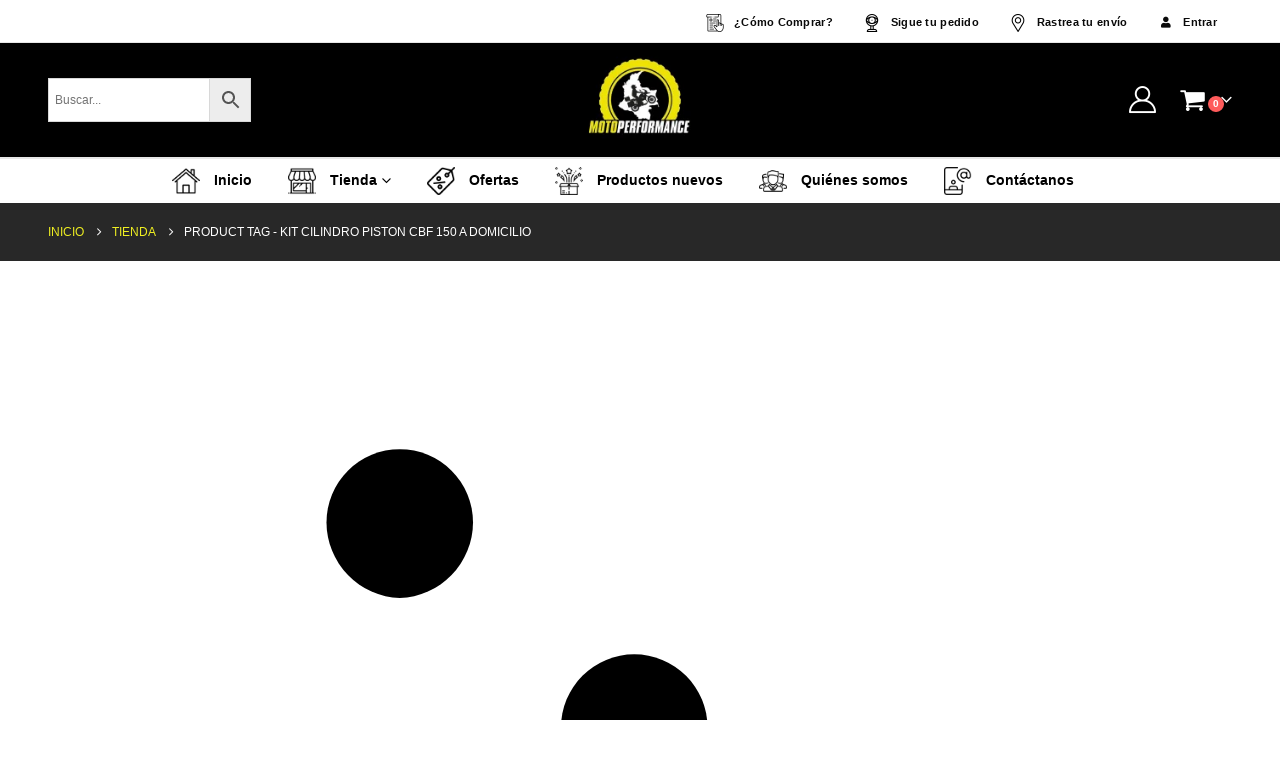

--- FILE ---
content_type: text/html; charset=UTF-8
request_url: https://www.motoperformance.shop/etiqueta-producto/kit-cilindro-piston-cbf-150-a-domicilio/
body_size: 50290
content:
<!DOCTYPE html><html lang="es"><head><script data-no-optimize="1">var litespeed_docref=sessionStorage.getItem("litespeed_docref");litespeed_docref&&(Object.defineProperty(document,"referrer",{get:function(){return litespeed_docref}}),sessionStorage.removeItem("litespeed_docref"));</script> <meta http-equiv="X-UA-Compatible" content="IE=edge" /><meta http-equiv="Content-Type" content="text/html; charset=UTF-8" /><meta name="viewport" content="width=device-width, initial-scale=1, minimum-scale=1" /><meta name="theme-color" media="(prefers-color-scheme: light)" content="#0D0D0D"><meta name="theme-color" media="(prefers-color-scheme: dark)" content="#0D0D0D"><link rel="profile" href="https://gmpg.org/xfn/11" /><link rel="pingback" href="https://www.motoperformance.shop/xmlrpc.php" /><link rel="shortcut icon" href="//www.motoperformance.shop/wp-content/uploads/2020/05/logo-motoperformance.png" type="image/x-icon" /><link rel="apple-touch-icon" href="//www.motoperformance.shop/wp-content/uploads/2020/05/logo-motoperformance.png" /><link rel="apple-touch-icon" sizes="120x120" href="//www.motoperformance.shop/wp-content/uploads/2020/05/logo-motoperformance.png" /><link rel="apple-touch-icon" sizes="76x76" href="//www.motoperformance.shop/wp-content/uploads/2020/05/logo-motoperformance.png" /><link rel="apple-touch-icon" sizes="152x152" href="//www.motoperformance.shop/wp-content/uploads/2020/05/logo-motoperformance.png" /><link rel="preload" href="https://www.motoperformance.shop/wp-content/themes/porto/fonts/porto-font/porto.woff2" as="font" type="font/woff2" crossorigin /><link rel="preload" href="https://www.motoperformance.shop/wp-content/themes/porto/fonts/fontawesome_optimized/fa-solid-900.woff2" as="font" type="font/woff2" crossorigin /><link rel="preload" href="https://www.motoperformance.shop/wp-content/themes/porto/fonts/fontawesome_optimized/fa-regular-400.woff2" as="font" type="font/woff2" crossorigin /><link rel="preload" href="https://www.motoperformance.shop/wp-content/themes/porto/fonts/fontawesome_optimized/fa-brands-400.woff2" as="font" type="font/woff2" crossorigin /><link rel="preload" href="https://www.motoperformance.shop/wp-content/themes/porto/fonts/Simple-Line-Icons/Simple-Line-Icons.woff2" as="font" type="font/woff2" crossorigin /><link rel="manifest" href="/superpwa-manifest.json"><meta name="theme-color" content="#000000"><meta name='robots' content='index, follow, max-image-preview:large, max-snippet:-1, max-video-preview:-1' /><style>img:is([sizes="auto" i], [sizes^="auto," i]) { contain-intrinsic-size: 3000px 1500px }</style> <script data-cfasync="false" data-pagespeed-no-defer>window.dataLayerPYS = window.dataLayerPYS || [];</script> <title>KIT CILINDRO PISTON CBF 150 A DOMICILIO - Motoperformance | Repuestos para motos</title><link rel="canonical" href="https://www.motoperformance.shop/etiqueta-producto/kit-cilindro-piston-cbf-150-a-domicilio/" /><meta property="og:locale" content="es_ES" /><meta property="og:type" content="article" /><meta property="og:title" content="KIT CILINDRO PISTON CBF 150 A DOMICILIO - Motoperformance | Repuestos para motos" /><meta property="og:url" content="https://www.motoperformance.shop/etiqueta-producto/kit-cilindro-piston-cbf-150-a-domicilio/" /><meta property="og:site_name" content="Motoperformance | Repuestos para motos" /><meta name="twitter:card" content="summary_large_image" /> <script type="application/ld+json" class="yoast-schema-graph">{"@context":"https://schema.org","@graph":[{"@type":"CollectionPage","@id":"https://www.motoperformance.shop/etiqueta-producto/kit-cilindro-piston-cbf-150-a-domicilio/","url":"https://www.motoperformance.shop/etiqueta-producto/kit-cilindro-piston-cbf-150-a-domicilio/","name":"KIT CILINDRO PISTON CBF 150 A DOMICILIO - Motoperformance | Repuestos para motos","isPartOf":{"@id":"https://www.motoperformance.shop/#website"},"primaryImageOfPage":{"@id":"https://www.motoperformance.shop/etiqueta-producto/kit-cilindro-piston-cbf-150-a-domicilio/#primaryimage"},"image":{"@id":"https://www.motoperformance.shop/etiqueta-producto/kit-cilindro-piston-cbf-150-a-domicilio/#primaryimage"},"thumbnailUrl":"https://www.motoperformance.shop/wp-content/uploads/2025/03/VH10384.png","breadcrumb":{"@id":"https://www.motoperformance.shop/etiqueta-producto/kit-cilindro-piston-cbf-150-a-domicilio/#breadcrumb"},"inLanguage":"es"},{"@type":"ImageObject","inLanguage":"es","@id":"https://www.motoperformance.shop/etiqueta-producto/kit-cilindro-piston-cbf-150-a-domicilio/#primaryimage","url":"https://www.motoperformance.shop/wp-content/uploads/2025/03/VH10384.png","contentUrl":"https://www.motoperformance.shop/wp-content/uploads/2025/03/VH10384.png","width":800,"height":800},{"@type":"BreadcrumbList","@id":"https://www.motoperformance.shop/etiqueta-producto/kit-cilindro-piston-cbf-150-a-domicilio/#breadcrumb","itemListElement":[{"@type":"ListItem","position":1,"name":"Home","item":"https://www.motoperformance.shop/"},{"@type":"ListItem","position":2,"name":"KIT CILINDRO PISTON CBF 150 A DOMICILIO"}]},{"@type":"WebSite","@id":"https://www.motoperformance.shop/#website","url":"https://www.motoperformance.shop/","name":"Motoperformance | Repuestos para motos","description":"Encuentra los mejores precios y marcas en repuestos para motos, encuentra el repuesto que buscas y recíbelo en la comodidad de tu casa.","potentialAction":[{"@type":"SearchAction","target":{"@type":"EntryPoint","urlTemplate":"https://www.motoperformance.shop/?s={search_term_string}"},"query-input":{"@type":"PropertyValueSpecification","valueRequired":true,"valueName":"search_term_string"}}],"inLanguage":"es"}]}</script> <link rel='dns-prefetch' href='//s3.amazonaws.com' /><link rel='dns-prefetch' href='//www.googletagmanager.com' /><link rel="alternate" type="application/rss+xml" title="Motoperformance | Repuestos para motos &raquo; Feed" href="https://www.motoperformance.shop/feed/" /><link rel="alternate" type="application/rss+xml" title="Motoperformance | Repuestos para motos &raquo; Feed de los comentarios" href="https://www.motoperformance.shop/comments/feed/" /><link rel="alternate" type="application/rss+xml" title="Motoperformance | Repuestos para motos &raquo; KIT CILINDRO PISTON CBF 150 A DOMICILIO Etiqueta Feed" href="https://www.motoperformance.shop/etiqueta-producto/kit-cilindro-piston-cbf-150-a-domicilio/feed/" /><link rel="shortcut icon" href="//www.motoperformance.shop/wp-content/uploads/2020/05/logo-motoperformance.png" type="image/x-icon" /><link rel="apple-touch-icon" href="//www.motoperformance.shop/wp-content/uploads/2020/05/logo-motoperformance.png" /><link rel="apple-touch-icon" sizes="120x120" href="//www.motoperformance.shop/wp-content/uploads/2020/05/logo-motoperformance.png" /><link rel="apple-touch-icon" sizes="76x76" href="//www.motoperformance.shop/wp-content/uploads/2020/05/logo-motoperformance.png" /><link rel="apple-touch-icon" sizes="152x152" href="//www.motoperformance.shop/wp-content/uploads/2020/05/logo-motoperformance.png" /><link rel="preload" href="https://www.motoperformance.shop/wp-content/themes/porto/fonts/porto-font/porto.woff2" as="font" type="font/woff2" crossorigin /><link rel="preload" href="https://www.motoperformance.shop/wp-content/themes/porto/fonts/fontawesome_optimized/fa-solid-900.woff2" as="font" type="font/woff2" crossorigin /><link rel="preload" href="https://www.motoperformance.shop/wp-content/themes/porto/fonts/fontawesome_optimized/fa-regular-400.woff2" as="font" type="font/woff2" crossorigin /><link rel="preload" href="https://www.motoperformance.shop/wp-content/themes/porto/fonts/fontawesome_optimized/fa-brands-400.woff2" as="font" type="font/woff2" crossorigin /><link rel="preload" href="https://www.motoperformance.shop/wp-content/themes/porto/fonts/Simple-Line-Icons/Simple-Line-Icons.woff2" as="font" type="font/woff2" crossorigin /><style id="litespeed-ccss">ul{box-sizing:border-box}:root{--wp--preset--font-size--normal:16px;--wp--preset--font-size--huge:42px}.screen-reader-text{border:0;clip-path:inset(50%);height:1px;margin:-1px;overflow:hidden;padding:0;position:absolute;width:1px;word-wrap:normal!important}:root{--wp--preset--aspect-ratio--square:1;--wp--preset--aspect-ratio--4-3:4/3;--wp--preset--aspect-ratio--3-4:3/4;--wp--preset--aspect-ratio--3-2:3/2;--wp--preset--aspect-ratio--2-3:2/3;--wp--preset--aspect-ratio--16-9:16/9;--wp--preset--aspect-ratio--9-16:9/16;--wp--preset--color--black:#000000;--wp--preset--color--cyan-bluish-gray:#abb8c3;--wp--preset--color--white:#ffffff;--wp--preset--color--pale-pink:#f78da7;--wp--preset--color--vivid-red:#cf2e2e;--wp--preset--color--luminous-vivid-orange:#ff6900;--wp--preset--color--luminous-vivid-amber:#fcb900;--wp--preset--color--light-green-cyan:#7bdcb5;--wp--preset--color--vivid-green-cyan:#00d084;--wp--preset--color--pale-cyan-blue:#8ed1fc;--wp--preset--color--vivid-cyan-blue:#0693e3;--wp--preset--color--vivid-purple:#9b51e0;--wp--preset--color--primary:var(--porto-primary-color);--wp--preset--color--secondary:var(--porto-secondary-color);--wp--preset--color--tertiary:var(--porto-tertiary-color);--wp--preset--color--quaternary:var(--porto-quaternary-color);--wp--preset--color--dark:var(--porto-dark-color);--wp--preset--color--light:var(--porto-light-color);--wp--preset--color--primary-hover:var(--porto-primary-light-5);--wp--preset--gradient--vivid-cyan-blue-to-vivid-purple:linear-gradient(135deg,rgba(6,147,227,1) 0%,rgb(155,81,224) 100%);--wp--preset--gradient--light-green-cyan-to-vivid-green-cyan:linear-gradient(135deg,rgb(122,220,180) 0%,rgb(0,208,130) 100%);--wp--preset--gradient--luminous-vivid-amber-to-luminous-vivid-orange:linear-gradient(135deg,rgba(252,185,0,1) 0%,rgba(255,105,0,1) 100%);--wp--preset--gradient--luminous-vivid-orange-to-vivid-red:linear-gradient(135deg,rgba(255,105,0,1) 0%,rgb(207,46,46) 100%);--wp--preset--gradient--very-light-gray-to-cyan-bluish-gray:linear-gradient(135deg,rgb(238,238,238) 0%,rgb(169,184,195) 100%);--wp--preset--gradient--cool-to-warm-spectrum:linear-gradient(135deg,rgb(74,234,220) 0%,rgb(151,120,209) 20%,rgb(207,42,186) 40%,rgb(238,44,130) 60%,rgb(251,105,98) 80%,rgb(254,248,76) 100%);--wp--preset--gradient--blush-light-purple:linear-gradient(135deg,rgb(255,206,236) 0%,rgb(152,150,240) 100%);--wp--preset--gradient--blush-bordeaux:linear-gradient(135deg,rgb(254,205,165) 0%,rgb(254,45,45) 50%,rgb(107,0,62) 100%);--wp--preset--gradient--luminous-dusk:linear-gradient(135deg,rgb(255,203,112) 0%,rgb(199,81,192) 50%,rgb(65,88,208) 100%);--wp--preset--gradient--pale-ocean:linear-gradient(135deg,rgb(255,245,203) 0%,rgb(182,227,212) 50%,rgb(51,167,181) 100%);--wp--preset--gradient--electric-grass:linear-gradient(135deg,rgb(202,248,128) 0%,rgb(113,206,126) 100%);--wp--preset--gradient--midnight:linear-gradient(135deg,rgb(2,3,129) 0%,rgb(40,116,252) 100%);--wp--preset--font-size--small:13px;--wp--preset--font-size--medium:20px;--wp--preset--font-size--large:36px;--wp--preset--font-size--x-large:42px;--wp--preset--spacing--20:0.44rem;--wp--preset--spacing--30:0.67rem;--wp--preset--spacing--40:1rem;--wp--preset--spacing--50:1.5rem;--wp--preset--spacing--60:2.25rem;--wp--preset--spacing--70:3.38rem;--wp--preset--spacing--80:5.06rem;--wp--preset--shadow--natural:6px 6px 9px rgba(0, 0, 0, 0.2);--wp--preset--shadow--deep:12px 12px 50px rgba(0, 0, 0, 0.4);--wp--preset--shadow--sharp:6px 6px 0px rgba(0, 0, 0, 0.2);--wp--preset--shadow--outlined:6px 6px 0px -3px rgba(255, 255, 255, 1), 6px 6px rgba(0, 0, 0, 1);--wp--preset--shadow--crisp:6px 6px 0px rgba(0, 0, 0, 1)}:root{--font-addi-family-primary-name:'Outfit';--font-addi-family-secondary-name:'Inter';--font-addi-family-primary-url-regular:https://statics.addi.com/fonts/outfit/Outfit-Regular.ttf;--font-addi-family-primary-url-italic:https://statics.addi.com/fonts/outfit/Outfit-Light.ttf;--font-addi-family-primary-url-bold:https://statics.addi.com/fonts/outfit/Outfit-Bold.ttf;--font-addi-family-primary-url-bold-italic:https://statics.addi.com/fonts/outfit/Outfit-SemiBold.ttf;--font-addi-family-secondary-url-regular:https://s3.amazonaws.com/statics.addi.com/fonts/inter/Inter-Regular.ttf;--font-addi-family-secondary-url-italic:https://s3.amazonaws.com/statics.addi.com/fonts/inter/Inter-Italic.woff2;--font-addi-family-secondary-url-bold:https://s3.amazonaws.com/statics.addi.com/fonts/inter/Inter-Bold.ttf;--font-addi-family-secondary-url-bold-italic:https://s3.amazonaws.com/statics.addi.com/fonts/inter/Inter-BoldItalic.woff2;--font-addi-weight-thin:100;--font-addi-weight-extra-light:200;--font-addi-weight-light:300;--font-addi-weight-regular:400;--font-addi-weight-medium:500;--font-addi-weight-semi-bold:600;--font-addi-weight-bold:700;--font-addi-weight-extra-bold:800;--font-addi-weight-black:900;--font-addi-format-web-open-font-format:woff;--font-addi-format-web-open-font-format2:woff2;--font-addi-format-true-type:truetype;--font-addi-format-open-type:opentype;--font-addi-format-embedded-open-type:embedded-opentype;--font-addi-format-svg:svg;--color-addi-primary-active:rgb(28, 103, 216);--color-addi-primary-hover:rgb(10, 57, 196);--color-addi-primary-inactive:rgb(204, 221, 255);--color-addi-feedback-success:rgb(0, 190, 122);--color-addi-feedback-warning:rgb(239, 200, 0);--color-addi-feedback-error:rgb(250, 77, 75);--color-addi-feedback-info:rgb(133, 169, 255);--color-addi-font-primary:rgb(24, 24, 31);--color-addi-font-secondary:rgb(77, 82, 92);--color-addi-font-strong:rgb(116, 119, 122);--color-addi-font-hint:rgb(201, 205, 209);--color-addi-font-disable:rgb(235, 236, 237);--color-addi-font-over-dark:rgb(255, 255, 255);--color-addi-font-action:rgb(28, 103, 216);--color-addi-font-success:rgb(1, 128, 82);--color-addi-font-error:rgb(204, 31, 31);--color-addi-background-white:rgb(255, 255, 255);--color-addi-background-soft:rgb(250, 250, 250);--color-addi-background-medium:rgb(235, 236, 237);--color-addi-background-hint:rgb(201, 205, 209);--color-addi-background-strong:rgb(116, 119, 122);--color-addi-comp-one-lighten4:rgb(250, 229, 255);--color-addi-comp-one-lighten3:rgb(247, 214, 255);--color-addi-comp-one-lighten2:rgb(236, 193, 247);--color-addi-comp-one-lighten1:rgb(221, 169, 235);--color-addi-comp-one-base:rgb(195, 143, 208);--color-addi-comp-one-darken1:rgb(168, 113, 189);--color-addi-comp-one-darken2:rgb(139, 90, 163);--color-addi-comp-one-darken3:rgb(105, 58, 132);--color-addi-comp-one-darken4:rgb(70, 34, 102);--color-addi-comp-one-darken5:rgb(41, 10, 76);--color-addi-comp-two-lighten5:rgb(255, 253, 235);--color-addi-comp-two-lighten4:rgb(255, 251, 214);--color-addi-comp-two-lighten3:rgb(255, 245, 173);--color-addi-comp-two-lighten2:rgb(255, 239, 138);--color-addi-comp-two-lighten1:rgb(250, 223, 70);--color-addi-comp-two-base:rgb(239, 200, 0);--color-addi-comp-two-darken1:rgb(227, 185, 0);--color-addi-comp-two-darken2:rgb(184, 141, 0);--color-addi-comp-two-darken3:rgb(133, 99, 7);--color-addi-comp-two-darken4:rgb(92, 63, 6);--color-addi-comp-three-lighten5:rgb(235, 255, 239);--color-addi-comp-three-lighten4:rgb(212, 252, 231);--color-addi-comp-three-lighten3:rgb(166, 237, 199);--color-addi-comp-three-lighten2:rgb(67, 224, 146);--color-addi-comp-three-lighten1:rgb(0, 190, 122);--color-addi-comp-three-base:rgb(1, 128, 82);--color-addi-comp-three-darken1:rgb(9, 112, 75);--color-addi-comp-three-darken2:rgb(11, 82, 56);--color-addi-comp-three-darken3:rgb(20, 51, 40);--color-addi-comp-three-darken4:rgb(12, 31, 24);--color-addi-comp-four-lighten5:rgb(255, 242, 242);--color-addi-comp-four-lighten4:rgb(255, 211, 209);--color-addi-comp-four-lighten3:rgb(255, 167, 166);--color-addi-comp-four-lighten2:rgb(250, 77, 75);--color-addi-comp-four-lighten1:rgb(219, 44, 44);--color-addi-comp-four-base:rgb(204, 31, 31);--color-addi-comp-four-darken1:rgb(184, 22, 25);--color-addi-comp-four-darken2:rgb(163, 23, 23);--color-addi-comp-four-darken3:rgb(143, 24, 29);--color-addi-comp-four-darken4:rgb(122, 24, 31);--color-addi-comp-four-accent-lighten2:rgb(248, 186, 173);--color-addi-comp-five-lighten4:rgb(235, 242, 255);--color-addi-comp-five-lighten3:rgb(204, 221, 255);--color-addi-comp-five-lighten2:rgb(133, 169, 255);--color-addi-comp-five-lighten1:rgb(78, 126, 255);--color-addi-comp-five-base:rgb(28, 103, 216);--color-addi-comp-five-darken1:rgb(32, 79, 214);--color-addi-comp-five-darken2:rgb(10, 57, 196);--color-addi-comp-five-darken3:rgb(15, 53, 163);--color-addi-comp-five-darken4:rgb(11, 35, 92);--color-addi-comp-five-darken5:rgb(9, 26, 66);--color-addi-gray-lighten5:rgb(255, 255, 255);--color-addi-gray-lighten4:rgb(250, 250, 250);--color-addi-gray-lighten3:rgb(235, 236, 237);--color-addi-gray-lighten2:rgb(201, 205, 209);--color-addi-gray-lighten1:rgb(116, 119, 122);--color-addi-gray-base:rgb(77, 82, 92);--color-addi-gray-darken1:rgb(51, 53, 61);--color-addi-gray-darken2:rgb(38, 38, 46);--color-addi-gray-darken3:rgb(24, 24, 31);--color-addi-gray-darken4:rgb(7, 8, 10);--color-addi-black:rgb(24, 24, 31);--color-addi-white:rgb(255, 255, 255)}.menu-item a img,img.menu-image-title-after{border:none;box-shadow:none;vertical-align:middle;width:auto;display:inline}.menu-image-title-after.menu-image-title{padding-left:10px}button.pswp__button{box-shadow:none!important;background-image:url(/wp-content/plugins/woocommerce/assets/css/photoswipe/default-skin/default-skin.png)!important}button.pswp__button,button.pswp__button--arrow--left::before,button.pswp__button--arrow--right::before{background-color:transparent!important}button.pswp__button--arrow--left,button.pswp__button--arrow--right{background-image:none!important}.pswp{display:none;position:absolute;width:100%;height:100%;left:0;top:0;overflow:hidden;-ms-touch-action:none;touch-action:none;z-index:1500;-webkit-text-size-adjust:100%;-webkit-backface-visibility:hidden;outline:0}.pswp *{-webkit-box-sizing:border-box;box-sizing:border-box}.pswp__bg{position:absolute;left:0;top:0;width:100%;height:100%;background:#000;opacity:0;-webkit-transform:translateZ(0);transform:translateZ(0);-webkit-backface-visibility:hidden;will-change:opacity}.pswp__scroll-wrap{position:absolute;left:0;top:0;width:100%;height:100%;overflow:hidden}.pswp__container{-ms-touch-action:none;touch-action:none;position:absolute;left:0;right:0;top:0;bottom:0}.pswp__container{-webkit-touch-callout:none}.pswp__bg{will-change:opacity}.pswp__container{-webkit-backface-visibility:hidden}.pswp__item{position:absolute;left:0;right:0;top:0;bottom:0;overflow:hidden}.pswp__button{width:44px;height:44px;position:relative;background:0 0;overflow:visible;-webkit-appearance:none;display:block;border:0;padding:0;margin:0;float:left;opacity:.75;-webkit-box-shadow:none;box-shadow:none}.pswp__button::-moz-focus-inner{padding:0;border:0}.pswp__button,.pswp__button--arrow--left:before,.pswp__button--arrow--right:before{background:url(/wp-content/plugins/woocommerce/assets/css/photoswipe/default-skin/default-skin.png)0 0 no-repeat;background-size:264px 88px;width:44px;height:44px}.pswp__button--close{background-position:0-44px}.pswp__button--share{background-position:-44px -44px}.pswp__button--fs{display:none}.pswp__button--zoom{display:none;background-position:-88px 0}.pswp__button--arrow--left,.pswp__button--arrow--right{background:0 0;top:50%;margin-top:-50px;width:70px;height:100px;position:absolute}.pswp__button--arrow--left{left:0}.pswp__button--arrow--right{right:0}.pswp__button--arrow--left:before,.pswp__button--arrow--right:before{content:"";top:35px;background-color:rgb(0 0 0/.3);height:30px;width:32px;position:absolute}.pswp__button--arrow--left:before{left:6px;background-position:-138px -44px}.pswp__button--arrow--right:before{right:6px;background-position:-94px -44px}.pswp__share-modal{display:block;background:rgb(0 0 0/.5);width:100%;height:100%;top:0;left:0;padding:10px;position:absolute;z-index:1600;opacity:0;-webkit-backface-visibility:hidden;will-change:opacity}.pswp__share-modal--hidden{display:none}.pswp__share-tooltip{z-index:1620;position:absolute;background:#fff;top:56px;border-radius:2px;display:block;width:auto;right:44px;-webkit-box-shadow:0 2px 5px rgb(0 0 0/.25);box-shadow:0 2px 5px rgb(0 0 0/.25);-webkit-transform:translateY(6px);-ms-transform:translateY(6px);transform:translateY(6px);-webkit-backface-visibility:hidden;will-change:transform}.pswp__counter{position:relative;left:0;top:0;height:44px;font-size:13px;line-height:44px;color:#fff;opacity:.75;padding:0 10px;margin-inline-end:auto}.pswp__caption{position:absolute;left:0;bottom:0;width:100%;min-height:44px}.pswp__caption__center{text-align:left;max-width:420px;margin:0 auto;font-size:13px;padding:10px;line-height:20px;color:#ccc}.pswp__preloader{width:44px;height:44px;position:absolute;top:0;left:50%;margin-left:-22px;opacity:0;will-change:opacity;direction:ltr}.pswp__preloader__icn{width:20px;height:20px;margin:12px}@media screen and (max-width:1024px){.pswp__preloader{position:relative;left:auto;top:auto;margin:0;float:right}}.pswp__ui{-webkit-font-smoothing:auto;visibility:visible;opacity:1;z-index:1550}.pswp__top-bar{position:absolute;left:0;top:0;height:44px;width:100%;display:flex;justify-content:flex-end}.pswp__caption,.pswp__top-bar{-webkit-backface-visibility:hidden;will-change:opacity}.pswp__caption,.pswp__top-bar{background-color:rgb(0 0 0/.5)}.pswp__ui--hidden .pswp__button--arrow--left,.pswp__ui--hidden .pswp__button--arrow--right,.pswp__ui--hidden .pswp__caption,.pswp__ui--hidden .pswp__top-bar{opacity:.001}.aws-container .aws-search-form{position:relative;width:100%;float:none!important;display:-webkit-box!important;display:-moz-box!important;display:-ms-flexbox!important;display:-webkit-flex!important;display:flex!important;align-items:stretch;height:44px}.aws-container .aws-search-form *{-moz-box-sizing:border-box;-webkit-box-sizing:border-box;box-sizing:border-box;-moz-hyphens:manual;-webkit-hyphens:manual;hyphens:manual;border-radius:0!important}.aws-container .aws-search-form .aws-loader,.aws-container .aws-search-form .aws-loader:after{border-radius:50%!important;width:20px;height:20px}.aws-container .aws-search-form .aws-wrapper{flex-grow:1;position:relative;vertical-align:top;padding:0;width:100%;overflow:hidden}.aws-container .aws-search-form .aws-loader{position:absolute;display:none;right:10px;top:50%;z-index:999;margin:-10px 0 0;font-size:10px;text-indent:-9999em;border-top:3px solid #ededed;border-right:3px solid #ededed;border-bottom:3px solid #ededed;border-left:3px solid #555}.aws-container .aws-search-label{position:absolute!important;left:-10000px;top:auto;width:1px;height:1px;overflow:hidden;clip:rect(1px,1px,1px,1px)}.aws-container .aws-search-field{width:100%;max-width:100%;color:#313131;padding:6px;line-height:30px;display:block;font-size:12px;position:relative;z-index:2;-webkit-appearance:none;height:100%;min-height:inherit;margin:0!important;border:1px solid #d8d8d8;outline:0}.aws-container .aws-search-field::-ms-clear{display:none;width:0;height:0}.aws-container .aws-search-field::-ms-reveal{display:none;width:0;height:0}.aws-container .aws-search-field::-webkit-search-cancel-button,.aws-container .aws-search-field::-webkit-search-decoration,.aws-container .aws-search-field::-webkit-search-results-button,.aws-container .aws-search-field::-webkit-search-results-decoration{display:none}.aws-container .aws-search-form .aws-search-clear{display:none!important;position:absolute;top:0;right:0;z-index:2;color:#757575;height:100%;width:38px;padding:0 0 0 10px;text-align:left}.aws-container .aws-search-form .aws-search-clear span{position:relative;display:block;font-size:24px;line-height:24px;top:50%;margin-top:-12px}.aws-container .aws-search-form .aws-search-btn{padding:0;line-height:10px;width:42px}.aws-container .aws-search-form .aws-search-btn_icon{display:inline-block;fill:currentColor;height:24px;line-height:24px;position:relative;width:42px;color:#555}.aws-container .aws-search-form .aws-search-btn svg{display:block;height:100%;width:100%}.aws-container .aws-search-form .aws-form-btn{display:-webkit-box;display:-moz-box;display:-ms-flexbox;display:-webkit-flex;display:flex;justify-content:center;flex-direction:column;text-align:center;background:#ededed;border:1px solid #d8d8d8;margin:0 0 0-1px;position:relative;white-space:nowrap}.popup-wrapper{background:rgb(0 0 0/.4);display:none;height:100%;position:fixed;text-align:center;top:0;width:100%;z-index:10000}.popup-wrapper .helper{display:inline-block;height:100%;vertical-align:middle}.popup-wrapper>div{background-color:#fff;box-shadow:10px 10px 60px #555;display:inline-block;height:auto;max-width:400px;min-height:100px;vertical-align:middle;width:60%;position:relative;border-radius:8px;padding:15px 15px}.popup-wrapper .first-step img{margin-bottom:20px;width:75%;margin:0 auto 0 auto}.popup-wrapper .first-step p{font-size:15px}.popup-wrapper .first-step .price{font-size:20px;display:block;margin:0 0 20px 0;color:#000;line-height:40px}.popup-wrapper .first-step .amount{font-size:40px;display:block}.popup-wrapper .error{width:100%;padding:7px;border:1px solid red;color:red;font-size:14px;margin-bottom:15px;display:none}.popup-wrapper .loader{display:none;width:25px;height:auto;margin:0 auto;position:absolute;right:60px;bottom:23px}.popupCloseButton{background-color:#fff;border:3px solid #999;border-radius:50px;display:inline-block;font-family:arial;font-weight:700;position:absolute;top:-20px;right:-20px;font-size:22px;line-height:36px;width:40px;height:40px;text-align:center}.popup-wrapper .btn_submit{background-color:#01b2b2;color:#fff;padding:10px;width:100%;text-decoration:none;text-transform:capitalize;border-radius:5px}.box{font-size:1.25rem;background-color:#f1f1f1;position:relative;padding:35px 20px;margin-bottom:15px}.box.has-advanced-upload{outline:2px dashed #92b0b3;outline-offset:-10px}.box__input label{color:gray;font-size:20px}.box .box__file{width:.1px;height:.1px;opacity:0;overflow:hidden;position:absolute;z-index:-1}.box .box__file+label{max-width:80%;text-overflow:ellipsis;white-space:nowrap;display:inline-block;overflow:hidden}.box__button{background-color:transparent!important;color:#01b2b2!important;border:1px solid #01b2b2;font-size:14px;padding:15px;text-decoration:none;text-transform:capitalize;border-radius:5px;padding:8px 16px;margin:25px auto 0;display:block}.second-step,.popup-price-wrapper{display:none}@media screen and (max-width:480px){.popup-wrapper>div{width:86%}}.container{--porto-container-width:1200px}:root{--porto-grid-gutter-width:16px;--porto-color-dark:#1D2127;--porto-primary-color:#000000;--porto-primary-color-inverse:#FFFFFF;--porto-secondary-color:#110D00;--porto-secondary-color-inverse:#FFFFFF;--porto-tertiary-color:#0A0000;--porto-tertiary-color-inverse:#FFFFFF;--porto-quaternary-color:#010204;--porto-quaternary-color-inverse:#FFFFFF;--porto-dark-color:#2E353E;--porto-dark-color-inverse:#FFFFFF;--porto-light-color:#FFFFFF;--porto-light-color-inverse:#474747;--porto-body-ff:"Open Sans";--porto-body-fw:400;--porto-body-fs:14px;--porto-body-lh:24px;--porto-body-color:#3d3d3d;--porto-body-color-light-5:#4a4a4a;--porto-alt-ff:"Shadows Into Light";--porto-alt-fw:400;--porto-menu-text-transform:none;--porto-add-to-cart-ff:"Poppins";--porto-column-spacing:8px;--porto-res-spacing:8px;--porto-fluid-spacing:16px;--porto-container-spacing:8px;--porto-primary-dark-5:#000000;--porto-primary-dark-10:#000000;--porto-primary-dark-15:#000000;--porto-primary-dark-20:#000000;--porto-primary-light-5:#0d0d0d;--porto-primary-light-7:#121212;--porto-primary-light-10:#1a1a1a;--porto-primary-inverse-dark-10:#e6e6e6;--porto-secondary-dark-5:#000000;--porto-secondary-dark-10:#000000;--porto-secondary-dark-15:#000000;--porto-secondary-dark-20:#000000;--porto-secondary-light-5:#2b2100;--porto-secondary-light-7:#352900;--porto-secondary-light-10:#443400;--porto-secondary-inverse-dark-10:#e6e6e6;--porto-tertiary-dark-5:#000000;--porto-tertiary-dark-10:#000000;--porto-tertiary-dark-15:#000000;--porto-tertiary-dark-20:#000000;--porto-tertiary-light-5:#240000;--porto-tertiary-light-7:#2e0000;--porto-tertiary-light-10:#3d0000;--porto-tertiary-inverse-dark-10:#e6e6e6;--porto-quaternary-dark-5:#000000;--porto-quaternary-dark-10:#000000;--porto-quaternary-dark-15:#000000;--porto-quaternary-dark-20:#000000;--porto-quaternary-light-5:#070d19;--porto-quaternary-light-7:#091121;--porto-quaternary-light-10:#0c172d;--porto-quaternary-inverse-dark-10:#e6e6e6;--porto-dark-dark-5:#242930;--porto-dark-dark-10:#191c21;--porto-dark-dark-15:#0e1013;--porto-dark-dark-20:#030304;--porto-dark-light-5:#39424d;--porto-dark-light-7:#3e4753;--porto-dark-light-10:#444f5c;--porto-dark-inverse-dark-10:#e6e6e6;--porto-light-dark-5:#f3f3f3;--porto-light-dark-10:#e6e6e6;--porto-light-dark-15:#d9d9d9;--porto-light-dark-20:#cccccc;--porto-light-light-5:#ffffff;--porto-light-light-7:#ffffff;--porto-light-light-10:#ffffff;--porto-light-inverse-dark-10:#2e2e2e;--porto-bgc:#fff;--porto-body-bg:#fff;--porto-color-price:#444;--porto-widget-bgc:#fbfbfb;--porto-title-bgc:#f5f5f5;--porto-widget-bc:#ddd;--porto-input-bc:rgba(0,0,0,0.08);--porto-slide-bgc:#e7e7e7;--porto-heading-color:#222529;--porto-heading-light-8:#353a40;--porto-normal-bg:#fff;--porto-gray-bg:#dfdfdf;--porto-gray-1:#f4f4f4;--porto-gray-2:#e7e7e7;--porto-gray-3:#f4f4f4;--porto-gray-4:#ccc;--porto-gray-5:#e7e7e7;--porto-gray-6:#999;--porto-gray-7:#f4f4f4;--porto-gray-8:#f1f1f1;--porto-light-1:#fff;--porto-light-2:#fff;--porto-normal-bc:rgba(0,0,0,.06);--porto-label-bg1:rgba(255,255,255,.9)}h1{--porto-h1-ff:"Poppins";--porto-h1-fw:700;--porto-h1-fs:32px;--porto-h1-lh:41px;--porto-h1-ls:normal;--porto-h1-color:#222529}h2{--porto-h2-ff:"Poppins";--porto-h2-fw:700;--porto-h2-fs:25px;--porto-h2-lh:35px;--porto-h2-ls:normal;--porto-h2-color:#222529}#header .searchform{--porto-searchform-border-color:#FFFFFF;--porto-searchform-text-color:#777777}#header{--porto-minicart-icon-color:#FFFFFF;--porto-header-link-color-regular:#222529;--porto-header-link-color-hover:#222529}li.menu-item,.sub-menu{--porto-mainmenu-popup-text-color-regular:#0a0a0a;--porto-mainmenu-popup-text-color-hover:#2b2b2b}li.menu-item{--porto-mainmenu-popup-text-hbg-color:transparent;--porto-submenu-item-bbw:0;--porto-submenu-item-lrp:15px}#header{--porto-header-top-link-fw:600}@media (max-width:575px){:root{--porto-mobile-fs-scale:1.1429;--porto-body-fs:16px;--porto-body-lh:22px}h1{--porto-h1-fs:36.5714px;--porto-h1-lh:37.5833px}h2{--porto-h2-fs:28.5714px;--porto-h2-lh:32.0833px}}#header .logo{--porto-logo-mw:150px;--porto-sticky-logo-mw:100px}@media (min-width:992px) and (max-width:1215px){.container{--porto-container-width:960px}}@media (min-width:1216px){#header .logo{--porto-logo-mw:170px}}@media (max-width:991px){:root{--porto-res-spacing:16px}#header .logo{--porto-logo-mw:110px}}@media (max-width:767px){#header .logo{--porto-logo-mw:110px}}.container:before,.container:after,.row:before,.row:after,.nav:before,.nav:after,.vc_row:before,.vc_row:after{content:" ";display:table}.container:after,.row:after,.nav:after,.vc_row:after{clear:both}.vc_column_container{width:100%}.vc_row{margin-left:-15px;margin-right:-15px}.wpb_content_element{margin-bottom:35px}.vc_column-inner::before,.vc_column-inner::after{content:" ";display:table}.vc_column-inner::after{clear:both}.vc_column_container{padding-left:0;padding-right:0}.vc_column_container>.vc_column-inner{box-sizing:border-box;padding-left:15px;padding-right:15px;width:100%}.wpb_single_image img{height:auto;max-width:100%;vertical-align:top}.wpb_single_image .vc_single_image-wrapper{display:inline-block;vertical-align:top;max-width:100%}.wpb_single_image.vc_align_left{text-align:left}.col-lg-12,.col-md-6,.col-md-12{width:100%;flex:0 0 auto}:root{--bs-blue:#0d6efd;--bs-indigo:#6610f2;--bs-purple:#6f42c1;--bs-pink:#d63384;--bs-red:#dc3545;--bs-orange:#fd7e14;--bs-yellow:#ffc107;--bs-green:#198754;--bs-teal:#20c997;--bs-cyan:#0dcaf0;--bs-white:#fff;--bs-gray:#6c757d;--bs-gray-dark:#343a40;--bs-primary:#000000;--bs-secondary:#110D00;--bs-success:#47a447;--bs-info:#5bc0de;--bs-warning:#ed9c28;--bs-danger:#d2322d;--bs-light:#f8f9fa;--bs-dark:#1d2127;--bs-font-sans-serif:system-ui, -apple-system, "Segoe UI", Roboto, "Helvetica Neue", Arial, "Noto Sans", "Liberation Sans", sans-serif, "Apple Color Emoji", "Segoe UI Emoji", "Segoe UI Symbol", "Noto Color Emoji";--bs-font-monospace:SFMono-Regular, Menlo, Monaco, Consolas, "Liberation Mono", "Courier New", monospace;--bs-gradient:linear-gradient(180deg, rgba(255, 255, 255, 0.15), rgba(255, 255, 255, 0))}*,*::before,*::after{box-sizing:border-box}@media (prefers-reduced-motion:no-preference){:root{scroll-behavior:smooth}}body{margin:0;font-family:Open Sans,sans-serif;font-size:.875rem;font-weight:400;line-height:1.7143;color:#777;background-color:#fff;-webkit-text-size-adjust:100%}h1,h2{margin-top:0;margin-bottom:.5rem;font-weight:500;line-height:1.2}h1{font-size:calc(1.34375rem + 1.125vw)}@media (min-width:1200px){h1{font-size:2.1875rem}}h2{font-size:calc(1.3rem + 0.6vw)}@media (min-width:1200px){h2{font-size:1.75rem}}p{margin-top:0;margin-bottom:1rem}ul{padding-left:2rem}ul{margin-top:0;margin-bottom:1rem}ul ul{margin-bottom:0}strong{font-weight:bolder}a{color:#000;text-decoration:none}img,svg{vertical-align:middle}label{display:inline-block}button{border-radius:0}input,button{margin:0;font-family:inherit;font-size:inherit;line-height:inherit}button{text-transform:none}button,[type="submit"]{-webkit-appearance:button}::-moz-focus-inner{padding:0;border-style:none}::-webkit-datetime-edit-fields-wrapper,::-webkit-datetime-edit-text,::-webkit-datetime-edit-minute,::-webkit-datetime-edit-hour-field,::-webkit-datetime-edit-day-field,::-webkit-datetime-edit-month-field,::-webkit-datetime-edit-year-field{padding:0}::-webkit-inner-spin-button{height:auto}[type="search"]{outline-offset:-2px;-webkit-appearance:textfield}::-webkit-search-decoration{-webkit-appearance:none}::-webkit-color-swatch-wrapper{padding:0}::file-selector-button{font:inherit}::-webkit-file-upload-button{font:inherit;-webkit-appearance:button}.img-thumbnail{padding:0;background-color:#fff;border:0 solid #fff0;border-radius:0;max-width:100%;height:auto}.container{width:100%;padding-right:var(--bs-gutter-x,8px);padding-left:var(--bs-gutter-x,8px);margin-right:auto;margin-left:auto}@media (min-width:576px){.container{max-width:540px;--porto-flick-carousel-width:540px}}@media (min-width:768px){.container{max-width:720px;--porto-flick-carousel-width:720px}}@media (min-width:992px){.container{max-width:960px;--porto-flick-carousel-width:960px}}@media (min-width:1216px){.container{max-width:1200px;--porto-flick-carousel-width:1200px}}@media (min-width:1392px){.container{max-width:1200px;--porto-flick-carousel-width:1200px}}.row{--bs-gutter-x:16px;--bs-gutter-y:0;display:flex;flex-wrap:wrap;margin-top:calc(var(--bs-gutter-y)*-1);margin-right:calc(var(--bs-gutter-x)/-2);margin-left:calc(var(--bs-gutter-x)/-2)}.row>*{flex-shrink:0;max-width:100%;padding-right:calc(var(--bs-gutter-x)/2);padding-left:calc(var(--bs-gutter-x)/2);margin-top:var(--bs-gutter-y)}@media (min-width:768px){.col-md-6{width:50%}.col-md-12{width:100%}}@media (min-width:992px){.col-lg-12{width:100%}}.btn{display:inline-block;font-weight:400;color:#777;text-align:center;vertical-align:middle;background-color:#fff0;border:1px solid #fff0;border-radius:0}.nav{display:flex;flex-wrap:wrap;padding-left:0;margin-bottom:0;list-style:none}.nav-tabs{border-bottom:1px solid #e7e7e7}.nav-fill .nav-item{flex:1 1 auto;text-align:center}.breadcrumb{display:flex;flex-wrap:wrap;padding:0 0;margin-bottom:1rem;list-style:none}.vc_column_container{position:relative}.mr-1{margin-right:0.25rem!important}.clearfix::after{display:block;clear:both;content:""}.d-none{display:none!important}.container{padding-left:8px;padding-right:8px}.fab,.far,.fas{-moz-osx-font-smoothing:grayscale;-webkit-font-smoothing:antialiased;display:var(--fa-display,inline-block);font-style:normal;font-variant:normal;line-height:1;text-rendering:auto}.far,.fas{font-family:"Font Awesome 6 Free"}.fab{font-family:"Font Awesome 6 Brands"}.fa-user:before{content:""}.fa-times:before{content:""}.fa-bars:before{content:""}.fa-envelope:before{content:""}.fa-dot-circle:before{content:""}.fa-whatsapp:before{content:""}:host,:root{--fa-style-family-brands:"Font Awesome 6 Brands";--fa-font-brands:normal 400 1em/1 "Font Awesome 6 Brands"}.fab{font-weight:400}:host,:root{--fa-style-family-classic:"Font Awesome 6 Free";--fa-font-regular:normal 400 1em/1 "Font Awesome 6 Free"}.far{font-weight:400}:host,:root{--fa-style-family-classic:"Font Awesome 6 Free";--fa-font-solid:normal 900 1em/1 "Font Awesome 6 Free"}.fas{font-weight:900}.owl-carousel{display:none;width:100%;position:relative;z-index:1}button::-moz-focus-inner{padding:0;border:0}[class*=" porto-icon-"]:before,[class^=porto-icon-]:before{font-family:"porto";font-style:normal;font-weight:400;speak:none;display:inline-block;text-decoration:inherit;width:1em;margin-right:.1em;text-align:center;font-variant:normal;text-transform:none;line-height:1em;margin-left:.1em;-webkit-font-smoothing:antialiased;-moz-osx-font-smoothing:grayscale}.porto-icon-cart:before{content:""}.porto-icon-plus:before{content:""}.porto-icon-magnifier:before{content:""}.porto-icon-user-2:before{content:""}@media (prefers-reduced-motion:no-preference){:root{scroll-behavior:auto}}html{direction:ltr;overflow-x:hidden;box-shadow:none!important;font-size:calc(16px*var(--porto-mobile-fs-scale, 1))}body{font:var(--porto-body-fst,normal) var(--porto-body-fw,400) var(--porto-body-fs,14px)/var(--porto-body-lh,24px) var(--porto-body-ff),sans-serif;letter-spacing:var(--porto-body-ls,0);color:var(--porto-body-color)}.row:after,.row:before{content:none}input{max-width:100%}h1{font:var(--porto-h1-fst,normal) var(--porto-h1-fw,700) var(--porto-h1-fs,2.6em)/var(--porto-h1-lh,44px) var(--porto-h1-ff,var(--porto-body-ff)),sans-serif;color:var(--porto-h1-color,var(--porto-heading-color));letter-spacing:var(--porto-h1-ls,-.05em);margin-bottom:32px}h2{font:var(--porto-h2-fst,normal) var(--porto-h2-fw,700) var(--porto-h2-fs,2.2em)/var(--porto-h2-lh,40px) var(--porto-h2-ff,var(--porto-body-ff)),sans-serif;color:var(--porto-h2-color,var(--porto-heading-color));letter-spacing:var(--porto-h2-ls,-.05em);margin-bottom:32px}@media (max-width:575px){h2{line-height:40px}}.page-title{margin-top:0}p{margin:0 0 1.25rem}strong{font-weight:700}input::-webkit-inner-spin-button,input::-webkit-outer-spin-button{-webkit-appearance:none}input[type=search],input[type=text]{-webkit-appearance:none}input[type=search],input[type=text]{border:1px solid;outline:none;box-shadow:none;text-align:left;line-height:1.42857;padding:8px 12px;font-size:.85rem;vertical-align:middle;height:auto}[type=submit]{border:1px solid var(--porto-primary-color);color:#fff;padding:8px 10px;line-height:1.42857}img{max-width:100%;height:auto;-webkit-user-drag:none;-moz-user-drag:none}.img-thumbnail{position:relative}.img-thumbnail .inner{display:block;overflow:hidden;position:relative;backface-visibility:hidden;transform:translate3d(0,0,0)}.btn{margin:0}.btn{padding:.533rem .933rem;font-size:.8rem;line-height:1.42857}button{border:1px solid #ccc}.button{display:inline-block;text-align:center;font-weight:400;vertical-align:middle;touch-action:manipulation;padding:8px 12px;white-space:nowrap;line-height:1.5}.button,[type=submit]{background-color:var(--porto-primary-color);border-color:var(--porto-primary-color);color:var(--porto-primary-color-inverse)}.btn i{display:inline-block;line-height:1}.tab-pane>:last-child{margin-bottom:0}li{line-height:var(--porto-body-lh)}.list.list-icons li i{position:absolute;left:0;top:5px;color:var(--porto-primary-color);border-color:var(--porto-primary-color)}.has-ccols:not(.owl-loaded){display:flex;width:auto}.has-ccols{flex-wrap:wrap}.has-ccols.owl-carousel:not(.owl-loaded){flex-wrap:nowrap;overflow:hidden}.has-ccols>*{max-width:100%;flex:0 0 auto;width:var(--porto-cw,100%)}.owl-carousel.has-ccols:not(.owl-loaded)>*{position:relative}.ccols-1{--porto-cw:100%}.ccols-4{--porto-cw:25%}.has-ccols-spacing{margin-left:calc(-1*var(--porto-el-spacing, var(--porto-grid-gutter-width))/2);margin-right:calc(-1*var(--porto-el-spacing, var(--porto-grid-gutter-width))/2)}.has-ccols-spacing>*{padding-left:calc(var(--porto-el-spacing, var(--porto-grid-gutter-width))/2);padding-right:calc(var(--porto-el-spacing, var(--porto-grid-gutter-width))/2)}.owl-carousel{margin-bottom:20px}.owl-carousel .img-thumbnail{max-width:100%}.owl-carousel .img-thumbnail img{width:100%}body a{outline:none!important}.pt-left{float:left!important}.pt-right{float:right!important}.featured-box{position:relative;min-height:100px;background:var(--porto-body-bg);border:1px solid var(--porto-gray-2);box-shadow:0 2px 4px 0 rgb(0 0 0/.05);margin:20px auto;text-align:center;z-index:1}.featured-box .box-content{padding:30px var(--porto-grid-gutter-width) 10px var(--porto-grid-gutter-width);border-top:4px solid var(--porto-gray-bg,#dfdfdf);position:relative;top:-1px}@media (max-width:767px){.featured-box .box-content{padding:25px var(--porto-column-spacing) 5px var(--porto-column-spacing)}}.share-links{vertical-align:middle}.share-links a{font-size:.8rem;color:#fff;text-indent:-9999em;text-align:center;width:2.2857em;height:2.2857em;display:inline-block;margin:.2857em .5714em .2857em 0;position:relative;vertical-align:middle;transform:translate3d(0,0,0)}.share-links a:before{font-family:var(--fa-style-family-brands,"Font Awesome 6 Brands");text-indent:0;position:absolute;left:0;right:0;top:0;bottom:0;line-height:23px;height:22px;margin:auto;z-index:2}.share-links.disable-br a{border-radius:0!important}.share-links .share-twitter{background:#1aa9e1}.share-links .share-twitter:before{content:""}.share-links .share-facebook{background:#3b5a9a}.share-links .share-facebook:before{content:""}.share-links .share-linkedin{background:#0073b2}.share-links .share-linkedin:before{content:""}.share-links .share-instagram{background:#7c4a3a}.share-links .share-instagram:before{content:""}.share-links .share-email{background:#dd4b39}.share-links .share-email:before{content:"";font-weight:400}.share-links .share-whatsapp{background:#3c8a38}.share-links .share-whatsapp:before{content:""}.accordion-menu .arrow,.page-top ul.breadcrumb>li .delimiter,.share-links .share-email:before,.star-rating{font-family:var(--fa-style-family-classic,"Font Awesome 6 Free");font-weight:900;-webkit-font-smoothing:antialiased;-moz-osx-font-smoothing:grayscale}.widget{margin-bottom:1.875rem;margin-top:1.875rem}.widget:first-child{margin-top:0}.footer .footer-bottom .share-links a{box-shadow:none}.star-rating{display:block;float:none;position:relative;font-size:11px;height:1.2em;line-height:1.2em;overflow:hidden;position:relative;width:6em;letter-spacing:.1em;text-align:left;white-space:nowrap}.star-rating:before{content:"""""""""";float:left;left:0;position:absolute;top:0}.star-rating span{float:left;left:0;overflow:hidden;padding-top:1.5em;position:absolute;top:0}.star-rating span:before{color:#6a6a6d;content:"""""""""";left:0;position:absolute;top:0}.m-l-xs{margin-left:5px!important}.entry-title{margin-top:0}.vc_row.wpb_row{margin-bottom:0}@media (max-width:991px){.container{padding-left:var(--porto-fluid-spacing);padding-right:var(--porto-fluid-spacing)}}@keyframes menuFadeInDown{0%{opacity:.8;transform:translateY(-10px)}to{opacity:1;transform:translateY(0)}}@keyframes arrowFadeInDown{0%{opacity:.8;transform:translateY(-10px) rotate(-45deg)}to{opacity:1;transform:translateY(0) rotate(-45deg)}}.mega-menu{margin:0;padding:0;list-style:none}.mega-menu li.menu-item{display:block;position:relative;margin:0}.mega-menu li.menu-item>a{display:block;text-align:left;position:relative;margin-top:0;margin-bottom:0}.mega-menu li.menu-item>a>[class*=" fa-"]{width:18px;text-align:center}.mega-menu li.menu-item>a>i{margin-right:.5rem;vertical-align:middle;line-height:1}.mega-menu ul.sub-menu{padding-left:0;list-style:none}.mega-menu{display:flex;flex-wrap:wrap}.mega-menu>li.menu-item>a{display:inline-block;font-size:.8571em;font-weight:700;line-height:20px;padding:9px 12px 8px;text-transform:var(--porto-menu-text-transform)}.mega-menu>li.menu-item>a>i{width:auto}.mega-menu .popup{position:absolute;text-align:left;top:100%;margin:0;z-index:111;min-width:100%;line-height:20px;will-change:transform,top;font-size:.9em;max-width:none;max-height:none}.porto-narrow-sub-menu .menu-item{line-height:inherit}.porto-narrow-sub-menu{min-width:200px;padding:5px 0;box-shadow:0 5px 8px rgb(0 0 0/.15);border-top:0 solid var(--porto-primary-color);background:var(--porto-primary-color);z-index:10}.porto-narrow-sub-menu li.menu-item>a{color:#fff;padding:8px var(--porto-submenu-item-lrp,18px);border-bottom:var(--porto-submenu-item-bbw,1px) solid rgb(255 255 255/.2);white-space:nowrap}.porto-narrow-sub-menu li.menu-item:last-child>a{border-bottom-width:0}.mega-menu .popup{top:-3000px}.mega-menu .popup li.menu-item>a{transform:translate3d(0,-5px,0)}.mega-menu>li.menu-item .popup{transform:translate3d(0,-5px,0)}.mega-menu.show-arrow>li.has-sub>a:after{display:inline-block;content:"";font-family:"porto";font-weight:400;font-size:1em;margin:0 0 0 5px;line-height:1}.mega-menu.menu-flat>li.menu-item{margin-right:0}.mega-menu.menu-flat .popup{margin:0}.menu-flat .porto-narrow-sub-menu{border-radius:0!important}.accordion-menu{margin:0;padding:0;list-style:none;font-size:.9em}.accordion-menu ul.sub-menu>li,.accordion-menu>li{position:relative}.accordion-menu li.menu-item{margin:0}.accordion-menu li.menu-item>a{position:relative;display:block;outline:medium none;text-decoration:none;text-align:left;margin:1px 0 0;padding:5px 6px;line-height:25px;font-weight:700;font-family:inherit;font-size:inherit}.accordion-menu li.menu-item>a>i{width:18px;text-align:center}.accordion-menu li.menu-item>a>i{margin-right:5px}.accordion-menu li.menu-item.has-sub>a{padding-right:33px}.accordion-menu ul.sub-menu{display:none;list-style:none;margin:0;padding:0 0 0 10px}.accordion-menu .arrow{position:absolute;right:5px;display:block;width:30px;text-align:center;vertical-align:top;z-index:10}.accordion-menu .arrow:before{content:""}#header .searchform-popup .search-toggle,#header .top-links>li.menu-item>a{color:var(--porto-header-link-color-regular,#999)}#header .header-right{text-align:right}#header .header-main .container{position:relative;display:table}#header .header-main .container>div{display:table-cell;position:relative;vertical-align:middle}#header .header-main{position:relative}#header .header-main .container{min-height:68px}@media (max-width:575px){#header .header-main .container{min-height:43px}}#header .logo{margin:0;padding:0;min-width:80px;line-height:0;max-width:var(--porto-logo-mw)}#header .logo a{display:inline-block;max-width:100%}#header .logo img{display:none;color:#fff0;max-width:100%;transform-origin:left center}#header .logo .standard-logo{display:inline-block}@media not all,only screen and (min-resolution:1.5dppx),only screen and (min-resolution:144dpi){#header .logo .standard-logo{display:none}#header .logo .retina-logo{display:inline-block}}#header .top-links{font-size:.7857em;display:inline-block;vertical-align:middle;margin-top:3px;margin-bottom:3px}#header .top-links>li.menu-item{margin-right:0}#header .top-links>li.menu-item>a{font-size:1em;font-weight:var(--porto-header-top-link-fw,400);padding:0 5px;line-height:26px}#header .top-links{white-space:nowrap}#header .top-links>li.menu-item{display:inline-block;float:left}#header .top-links>li.menu-item:after{content:"|";font-weight:300;position:relative;top:-1px;font-size:.95em;opacity:.8;margin:0 5px}#header .top-links>li.menu-item:last-child>a{padding-right:0}#header .top-links>li.menu-item:last-child:after{content:none}#header .searchform{display:inline-block;border:1px solid var(--porto-searchform-border-color,#ccc);line-height:38px;font-size:.8125rem;padding:0;vertical-align:middle}@media (max-width:991px){#header .searchform{border-width:5px;display:none;position:absolute;right:-25px;top:100%;margin-top:8px;z-index:1003;box-shadow:0 5px 8px rgb(0 0 0/.15)}}@media (max-width:375px){#header .searchform{right:-80px}}#header .searchform .searchform-fields{display:flex}#header .searchform .button-wrap,#header .searchform .text{display:block;text-align:left}#header .searchform .button-wrap{margin:0}#header .searchform button,#header .searchform input{background:none;border-radius:0;border:none;outline:none;box-shadow:none;margin-bottom:0;display:block;color:var(--porto-searchform-text-color,var(--porto-body-color))}#header .searchform input:-ms-input-placeholder{opacity:.7}#header .searchform input::-ms-input-placeholder{opacity:.7}#header .searchform button,#header .searchform input{height:40px}#header .searchform input{padding:0 15px 0 15px;width:398px;font-size:inherit}@media (max-width:767px){#header .searchform input{width:280px}}@media (max-width:575px){#header .searchform input{width:234px}}@media (max-width:374px){#header .searchform input{width:200px}}@media (max-width:320px){#header .searchform input{width:190px}}#header .searchform input{border-right:1px solid var(--porto-searchform-border-color,#ccc)}#header .searchform-popup{display:inline-block;position:relative}#header .searchform-popup .search-toggle{display:none;text-align:center;position:relative;font-size:26px;vertical-align:middle}#header .searchform-popup .search-toggle:after{content:"";position:absolute;z-index:1003;display:none;left:50%;top:100%;margin-left:-11px;margin-top:-13px;width:22px;height:22px;border:11px solid #fff0;border-bottom-color:inherit}@media (max-width:991px){#header .searchform-popup .search-toggle{display:inline-block}}@media (max-width:575px){#header .searchform-popup .searchform{border-width:3px;margin-top:6px}}#header .search-rounded:not(.simple-search-layout) .searchform{border-radius:25px;line-height:40px}#header .search-rounded:not(.simple-search-layout) .live-search-list{left:15px;right:46px;width:auto}#header .search-rounded input{padding:0 15px 0 20px;border-radius:20px 0 0 20px}#header .search-rounded button{padding:0 16px 0 13px;border-radius:0 20px 20px 0}@media (max-width:767px){#header .header-right .searchform{left:auto;right:-22px}}@media (max-width:575px){#header .header-right .searchform{right:-18px}}#header .reveal-search-layout{position:static}#header .reveal-search-layout .search-toggle{display:inline-block}#header .reveal-search-layout .search-toggle:after{content:none}#header .reveal-search-layout .searchform{display:none;position:absolute;top:0;z-index:1003;border:none;left:0;right:0;height:100%;margin-top:0;box-shadow:none}#header .reveal-search-layout.search-popup .searchform{border-radius:0}#header .reveal-search-layout .searchform .searchform-fields{opacity:0;visibility:hidden;-webkit-clip-path:polygon(40% 0%,60% 0%,60% 100%,40% 100%);clip-path:polygon(40% 0%,60% 0%,60% 100%,40% 100%)}#header .reveal-search-layout .searchform-fields{position:absolute;left:0;width:100%;height:100%;align-items:center}#header .reveal-search-layout input{font-size:22px;width:100%!important;border-width:0 0 2px 0;border-style:solid;border-radius:0;padding:0 15px}#header .reveal-search-layout .searchform input{height:44px}#header .reveal-search-layout .text{flex:1}#header .reveal-search-layout .button-wrap{display:flex;align-items:center;position:absolute}#header .reveal-search-layout .button-wrap .porto-icon-magnifier:before{content:"";font-family:var(--fa-style-family-classic,"Font Awesome 6 Free");font-weight:900}#header .reveal-search-layout .btn-close-search-form{font-size:20px}#header .reveal-search-layout button{padding:0 5px;font-size:16px}#header .search-toggle .search-text{display:none;text-transform:uppercase;margin-left:5px}#header .share-links{display:inline-block;vertical-align:middle;font-weight:400}#header .share-links>a{box-shadow:0 1px 1px 0 rgb(0 0 0/.2)}#header .main-menu{text-align:left;background:none}@media (max-width:991px){#header .main-menu{display:none}}#header .main-menu>li.menu-item{margin:0 1px 0 0}#header .main-menu>li.menu-item:last-child{margin-right:0}#main-menu{position:relative}#main-menu.centered .mega-menu{justify-content:center}#main-menu.centered .mega-menu>li.menu-item{margin:0 1px}@media (max-width:991px){#header:not(.header-builder) .top-links{display:none}}#header .mobile-toggle{padding:7px 13px;text-align:center;display:none;font-size:13px;vertical-align:middle;margin:8px 0 8px 1em;line-height:20px;border-radius:.25rem}@media (max-width:991px){#header .mobile-toggle{display:inline-block}}.searchform{position:relative}.searchform .live-search-list{font-size:14px;position:absolute;top:100%;right:0;width:100%;min-width:200px;z-index:112;max-height:0}#header .searchform .button-wrap .btn{display:flex;align-items:center;justify-content:center}.searchform .btn i{padding:0 .4rem}.page-top{background-color:#171717;padding:12px 0;position:relative;text-align:left}.page-top .breadcrumbs-wrap{font-size:.75rem;position:relative}.page-top ul.breadcrumb{border-radius:0;background:none;margin:0;padding:0}.page-top ul.breadcrumb>li{text-shadow:none;text-transform:uppercase;line-height:inherit}.page-top ul.breadcrumb>li a{display:inline-block;border-color:#fff0;background:#fff0}.page-top ul.breadcrumb>li+li:before{display:none}.page-top ul.breadcrumb li span{margin-left:5px}.page-top ul.breadcrumb li span:first-child{margin-left:0}.page-top .page-title{display:inline-block;font:400 2.2em/1.2 var(--porto-h1-ff,var(--porto-body-ff)),sans-serif;margin:0;position:relative;letter-spacing:-.05em;text-transform:none;z-index:2}@media (max-width:767px){.page-top .page-title{font-size:2em}}.page-top ul.breadcrumb>li .delimiter{display:block;float:right;margin:0 4px;width:20px;text-align:center;font-style:normal;font-size:12px}.page-top ul.breadcrumb>li .delimiter:before{content:"/ ";position:relative;right:-2px}.page-top ul.breadcrumb>li .delimiter.delimiter-2{font-family:"Porto";font-weight:400}.page-top ul.breadcrumb>li .delimiter.delimiter-2:before{content:"";right:-1px}.sidebar-overlay{display:none}.container:after,.container:before{content:none}.page-wrapper{position:relative;left:0}@media (max-width:767px){.page-wrapper{overflow:hidden}}@media (max-width:991px){.container{max-width:none}}.header-wrapper{position:relative}#main{position:relative;margin-left:auto;margin-right:auto;background:var(--porto-body-bg)}.main-content{padding-top:35px;padding-bottom:40px}.clearfix{overflow:visible}.widget.contact-info i{clear:both;float:left;text-align:center;width:16px;top:-2px;margin:4px 9px 10px 0;font-size:1.3em;position:static!important}.follow-us .share-links a{width:30px;height:30px;border-radius:30px;margin:2px;overflow:hidden;box-shadow:0 2px 2px 0 rgb(0 0 0/.3);font-size:14px}.follow-us .share-links a:not(:hover){color:#525252;background-color:#fff}#header .my-account{color:var(--porto-header-link-color-regular,#999)}#mini-cart .minicart-icon,#mini-cart.minicart-arrow-alt .cart-head:after{color:var(--porto-minicart-icon-color,#999)}#mini-cart .cart-head{display:flex;align-items:center}#mini-cart{display:inline-block;position:relative;white-space:normal;vertical-align:middle}#mini-cart .cart-head{position:relative;justify-content:center;font-size:26px}#mini-cart .cart-head:before{content:"";position:absolute;top:100%;height:15px;left:0;width:100%;z-index:1}#mini-cart .cart-icon{position:relative}#mini-cart .cart-icon:after{content:"";border-width:1px 1px 0 0;border-color:var(--porto-title-bgc);border-style:solid;background:var(--porto-normal-bg);width:14px;height:14px;position:absolute;top:calc(100% + 1px);left:50%;margin-left:-7px;transform:rotate(-45deg);z-index:1006;display:none;animation:arrowFadeInDown 0.2s ease-out}#mini-cart .minicart-icon{display:block;font-style:normal}#mini-cart .cart-popup{position:absolute;width:320px;-webkit-backface-visibility:hidden;z-index:1005;top:100%;margin-top:8px;right:0;padding:0;box-shadow:0 5px 8px rgb(0 0 0/.15);text-align:left;display:none;animation:menuFadeInDown 0.2s ease-out}@media (max-width:767px){#mini-cart .cart-popup{width:300px}}#mini-cart .widget_shopping_cart_content{padding:10px 15px 5px;font-weight:700;font-size:.8125rem;line-height:1.5;border-radius:0;background:var(--porto-normal-bg)}#mini-cart .cart-loading{height:64px;width:100%;background:#fff0 url(/wp-content/themes/porto/images/ajax-loader@2x.gif)no-repeat scroll center center/16px 16px;opacity:.6}#mini-cart .cart-items-text{font-size:var(--porto-body-fs,14px)}#mini-cart.minicart-arrow-alt .cart-head:after{content:"";font-family:"porto";font-size:.654em;margin-left:.706em}#mini-cart.minicart-arrow-alt .cart-items-text{display:none}#mini-cart .cart-items{--porto-badge-size:1.6em;position:absolute;right:calc(-1*var(--porto-badge-size)/2 + 0.2em);top:-.5em;font-size:.385em;font-weight:600;text-align:center;width:var(--porto-badge-size);height:var(--porto-badge-size);line-height:var(--porto-badge-size);border-radius:50%;overflow:hidden;color:#fff;background-color:#ff5b5b}.header-main .header-contact a{color:var(--porto-header-link-color-regular,#999)}#header .header-top .container{position:relative;display:table}#header .header-top .container>div{display:table-cell;position:relative;vertical-align:middle}#header .header-center,#header .header-left{text-align:left}#header .header-main .header-left{padding:27px 0}@media (max-width:991px){#header .header-main .header-left{padding:20px 0}}#header .header-main .header-center{padding:20px 15px;text-align:center}@media (max-width:991px){#header .header-main .header-center{padding:20px 0;text-align:left}}#header .header-main .header-right{padding:20px 0}#header .header-top{position:relative;z-index:1001;font-size:.7857em}#header.logo-center .header-main .container{display:flex}#header.logo-center .header-main .container>div{display:flex;align-items:center}@media (min-width:992px){#header.logo-center .header-main .header-left{flex:1}#header.logo-center .header-main .header-center{justify-content:center}#header.logo-center .header-main .header-center .logo img{transform-origin:50% 50%}}#header.logo-center .header-main .header-right{flex:1;justify-content:flex-end}#header .header-top .mega-menu{margin-top:0;margin-bottom:0;font-size:1em}.header-top .mega-menu>li.menu-item>a{padding-top:3px;padding-bottom:3px;letter-spacing:.025em;line-height:24px;border-radius:0!important}#header .header-contact{margin-top:5px;margin-bottom:5px;display:inline-flex;align-items:center;white-space:nowrap;font-size:.9em;vertical-align:middle}#header .header-contact i{display:inline-block}.header-top,.main-menu-wrap .container{display:flex;align-items:center}#header .header-top .share-links>a{box-shadow:none}@media (max-width:991px){.main-menu-wrap{display:none}}.main-menu-wrap .menu-center{flex:1}.main-menu-wrap .menu-left,.main-menu-wrap .menu-right{display:none}.main-menu-wrap .menu-left{text-align:left}.main-menu-wrap .menu-right{padding-left:10px;text-align:right}.main-menu-wrap #mini-cart{position:relative}.main-menu-wrap .mega-menu>li.menu-item>a{padding:10px 13px}@media (max-width:767px){#header:not(.header-builder) .header-top{display:none}}#footer .footer-bottom .container>div{flex:1}@media (max-width:991px){#footer .footer-bottom .container>div{padding:10px 0;text-align:left}}#footer .footer-bottom .footer-right{padding:10px 0 10px 8px;text-align:right}#footer .footer-bottom .widget{display:inline-block;margin:0}@media (max-width:991px){#footer .footer-bottom .widget{display:block;margin-top:5px}}#footer .footer-bottom .footer-right .widget{margin-left:calc(var(--porto-column-spacing) + 5px)}@media (max-width:991px){#footer .footer-bottom .footer-right .widget{margin-left:0}}.mobile-tabs{margin:15px 0 15px}.mobile-tabs .mobile-tab-items{border-bottom:2px solid #e7e7e7}.mobile-tabs .mobile-tab-item{padding:10px;margin-bottom:-2px;font-weight:600;border-bottom:2px solid #fff0}.mobile-tabs .mobile-tab-item.active{border-bottom-color:var(--porto-primary-color);color:var(--porto-primary-color)}.mobile-tabs .mobile-tab-item a{color:inherit}.mobile-tabs .mobile-tab-content{position:relative;width:100%}.mobile-tabs .tab-pane{display:none}.mobile-tabs .tab-pane.active{display:block}#side-nav-panel{position:fixed;height:100%;width:290px;top:0;bottom:0;font-size:14px;left:0;overflow-x:hidden;overflow-y:auto;z-index:9001;background-color:#1d1e20;color:#fff;-webkit-overflow-scrolling:touch;transform:translateX(-290px)}#side-nav-panel .accordion-menu>li.menu-item>a{text-transform:capitalize;letter-spacing:-.03em}#side-nav-panel .accordion-menu>li.menu-item a{font-weight:500;padding:14px 43px 14px 16px}#side-nav-panel .accordion-menu li.menu-item.has-sub>a{padding-right:43px}#side-nav-panel .accordion-menu .arrow{font-family:"porto";font-size:15px;height:53px;line-height:53px;top:0}#side-nav-panel .accordion-menu .arrow:before{content:""}#side-nav-panel .accordion-menu li:not(:last-child){border-bottom:1px solid #242527}#side-nav-panel .accordion-menu{font-size:1em}#side-nav-panel .accordion-menu .arrow{right:0;width:43px}#side-nav-panel .mobile-menu{font-size:1em}#side-nav-panel .share-links{font-size:1em;margin:15px 0;padding:0 5px;text-align:center}#side-nav-panel .searchform-fields{background-color:#f4f4f4}#side-nav-panel .searchform{margin-top:15px}#side-nav-panel .searchform .btn i{font-size:18px}body.woocommerce-page .main-content .featured-box{margin-top:0;margin-bottom:30px}#header .main-menu .popup{left:-15px;right:auto}.price{line-height:1;font-weight:600;font-size:2.5714em}.price{color:var(--porto-color-price)}div.quantity{display:inline-flex;position:relative;text-align:left;vertical-align:middle}div.quantity.hidden{display:none!important}div.quantity .qty{-moz-appearance:textfield;text-align:center;width:2.5em;height:36px;padding-left:0;padding-right:0;background:none;border-color:var(--porto-gray-2);font-weight:700}.quantity .qty{font-family:var(--porto-add-to-cart-ff,var(--porto-body-ff)),sans-serif;color:var(--porto-heading-color)}.product-image{display:block;position:relative;border:none;width:100%;padding:0}.product-image .inner{display:block;overflow:hidden;position:relative}.product-image img{display:inline-block;width:100%;height:auto;transform:translateZ(0)}.product-image{background:var(--porto-normal-bg)}.add-links .add_to_cart_button,.add-links .add_to_cart_read_more,.add-links-wrap .quickview{position:relative;display:inline-block;font-size:inherit;text-align:center;vertical-align:top;background-color:var(--porto-shop-add-links-bg-color);border:1px solid var(--porto-shop-add-links-border-color,transparent);color:var(--porto-shop-add-links-color,#212529)}.add-links-wrap .quickview:before{display:inline-block}.add-links .add_to_cart_button,.add-links .add_to_cart_read_more{padding:0 .625rem;font-size:.75rem;font-weight:600;text-transform:uppercase;z-index:1;white-space:nowrap}.add-links .add_to_cart_button:before,.add-links .add_to_cart_read_more:before{content:"";font-family:var(--fa-style-family-classic,"Font Awesome 6 Free");font-weight:900;margin-right:5px;position:relative;float:left}.product-type-simple .add-links .add_to_cart_button:before{font-family:"Porto";content:"";font-size:1rem;font-weight:600;font-size:.9375rem}.add-links .add_to_cart_button,.add-links .add_to_cart_read_more,.add-links .quickview{height:36px;line-height:34px;min-width:36px}.add-links .quickview{width:36px;text-indent:-9999px;text-transform:uppercase;font-size:13px}.add-links .quickview:before{content:"";position:absolute;left:0;right:0;top:0;text-indent:0;font-family:var(--fa-style-family-classic,"Font Awesome 6 Free");font-size:1.1em;font-weight:900}.product_title{font-size:2em;font-weight:600;margin-bottom:.5em;color:var(--porto-color-price)}.product_title.show-product-nav{width:calc(100% - 52px)}.woocommerce-product-rating{color:#999;margin-bottom:1.4286em;margin-top:0;font-size:.9286em}.woocommerce-product-rating .star-rating{font-size:1.2857em;display:inline-block;margin-right:.7143em;position:relative}.woocommerce-product-rating .review-link{display:inline-block}.woocommerce-product-rating .review-link a:first-child{padding-left:0}.woocommerce-product-rating a{color:inherit;display:inline-block;vertical-align:bottom;padding:0 .7143em}.product_meta .posted_in,.product_meta .product-stock,.product_meta .sku_wrapper{display:block;margin-bottom:.25rem}.summary-before{position:relative}@media (max-width:991px){.summary-before{margin-left:auto;margin-right:auto}}.summary-before .labels{position:absolute;line-height:1;color:#fff;font-weight:700;text-transform:uppercase;margin:0;z-index:7;top:.8em;left:.8em;margin-left:var(--porto-column-spacing)}.product-images{position:relative;margin-bottom:8px}.product-images .zoom{border-radius:100%;bottom:4px;background-color:var(--porto-primary-color);color:#FFF;display:block;height:30px;padding:0;position:absolute;right:4px;text-align:center;width:30px;opacity:0;z-index:1000}.product-images .zoom i{font-size:14px;line-height:30px}.product-images .product-image-slider.owl-carousel{margin-bottom:0}.product-images .product-image-slider.owl-carousel .img-thumbnail{display:block}.product-image-slider.owl-carousel{margin-bottom:10px}.product-image-slider.owl-carousel .img-thumbnail{padding:0}.product-thumbs-slider.owl-carousel{margin-bottom:0;--porto-el-spacing:8px}.single-product .product_meta{clear:both;font-size:.8571em;font-weight:600;color:var(--porto-heading-color)}.single-product .product_meta a,.single-product .product_meta span span{font-weight:400;color:#777}.single-product .product_title{font-size:1.875rem;line-height:1.2;color:var(--porto-heading-color);letter-spacing:-.01em;font-weight:700;margin-bottom:2px}.single-product .product-images .zoom{background:none;color:#212529}.single-product .woocommerce-product-rating .star-rating{font-size:1em;top:1px}.single-product .woocommerce-product-rating .star-rating:before{color:#999}.single-product .woocommerce-product-rating .star-rating span:before{color:#ff5b5b}.single-product .woocommerce-product-rating:after{content:"";display:block;width:40px;border-top:2px solid #e7e7e7;margin:.875rem 0 1rem}.single-product .pswp__bg{background-color:rgb(0 0 0/.7)}.single-product .pswp__caption__center{text-align:center}@media (max-width:575px){li.product-col:not(.product-onimage2) .links-on-image .add-links-wrap{display:block!important}li.product-col .links-on-image .button{opacity:1!important}li.product-col .product-image .quickview{display:none!important}}ul.products .add-links{display:inline-block;position:relative;margin-bottom:1.0714em}ul.products .add-links .quickview{right:0}ul.products .add-links .quickview{position:absolute;top:0;opacity:0;visibility:hidden;z-index:3}ul.products .add-links div.quantity{margin-bottom:5px}ul.products .links-on-image .add-links-wrap{display:none;height:0}ul.products .links-on-image .add-links{position:static}ul.products .add-links .button{overflow:hidden}li.product-col .add_to_cart_button,li.product-col .add_to_cart_read_more,li.product-col .quickview{font-family:var(--porto-add-to-cart-ff,var(--porto-body-ff)),sans-serif}.after-loading-success-message{display:none;font-size:1.1em;position:fixed;text-align:center;z-index:20002}.after-loading-success-message.style-2{width:100%;height:100%;left:0;top:0}.background-overlay{position:absolute;left:0;top:0;width:100%;height:100%;opacity:.5;background-color:#fff0}.success-message-container{margin:auto;padding:20px 14px;line-height:1.4;position:relative;text-align:center;top:35%;width:300px;z-index:1000;background:#fff;box-shadow:0 0 5px rgb(0 0 0/.5)}.success-message-container .msg{display:block;margin-bottom:10px;font-size:13px}.style-2>.success-message-container{border-top:4px solid var(--porto-primary-color)}.style-2>.success-message-container .product-name{font-size:14px;margin:5px 0 10px}.style-2>.success-message-container button{margin-top:12px;padding:8.5px 0;min-width:133px}.widget_shopping_cart{color:var(--porto-body-color)}.products-slider.products li.product .add-links-wrap{line-height:0}#header .my-account{display:inline-block;font-size:26px;vertical-align:middle}.product-nav{position:absolute;top:0;margin-top:calc(1.125rem - 14px);right:10px;z-index:1}.product-nav:after{content:" ";display:table;clear:both}.product-nav .product-next,.product-nav .product-prev{float:left;margin-left:.125rem}.product-nav a{display:block;color:var(--porto-heading-color)}.product-nav .product-link{font-size:16px;width:28px;height:28px;line-height:23px;border:2px solid var(--porto-gray-2);border-radius:14px;display:inline-block;text-align:center;font-family:"porto"}.product-nav .product-prev .product-link:before{content:""}.product-nav .product-prev .product-popup:before{right:36px}.product-nav .product-next .product-link:before{content:""}.product-nav .product-next .product-popup:before{right:7px}.product-nav .featured-box{display:block;margin:0;text-align:left;border-width:0;box-shadow:0 5px 8px rgb(0 0 0/.15)}.product-nav .featured-box .box-content{display:block;padding:10px}.product-nav .featured-box .box-content:after{content:" ";display:table;clear:both}.product-nav .product-popup{display:none;position:absolute;top:32px;right:0;font-size:.9286em;z-index:999}.product-nav .product-popup:before{border-bottom:7px solid var(--porto-heading-color);border-left:7px solid transparent!important;border-right:7px solid transparent!important;content:"";position:absolute;top:-5px}.product-nav .product-popup .box-content{border-top:3px solid var(--porto-heading-color)}.product-nav .product-popup .product-image{padding:0;width:90px}.product-nav .product-popup .product-image img{width:100%;height:auto}.product-nav .product-popup .product-details .product-title{display:-webkit-box;-webkit-line-clamp:2;-webkit-box-orient:vertical;overflow:hidden;padding-top:5px;line-height:1.4em;font-size:12px;font-weight:600;text-align:center;color:var(--porto-color-price)}#product-tab .tab-content h2{margin-bottom:.7em}#product-tab .tab-content>h2:first-child{display:none}.tab-content h2{font-size:1.4286em;line-height:1.4;font-weight:400;margin-bottom:1.0714em}#header .header-top{font-weight:600}li.product-wq_onimage .add-links .quickview{display:none}li.product-wq_onimage .links-on-image .button,li.product-wq_onimage .links-on-image .quantity{display:none}li.product-wq_onimage .links-on-image .quickview{display:block;bottom:0;top:auto;left:0;width:100%;text-indent:0;padding:.4rem 0;height:auto;border:none;background:var(--porto-primary-color);color:var(--porto-primary-color-inverse,#fff);z-index:1}li.product-wq_onimage .links-on-image .quickview:before{content:none}.header-top>.container{min-height:42px}#header .reveal-search-layout .searchform-fields{padding:0 8px}#header .reveal-search-layout input{border-bottom-color:#FFF}#header .reveal-search-layout .button-wrap{right:28px}#header .reveal-search-layout .btn-close-search-form{color:#777}@media (min-width:768px) and (max-width:1215px){#header .searchform input{width:318px}}#header .searchform input{width:298px}@media (max-width:1215px){#header .searchform input{width:240px}}@media (min-width:992px){#header .header-main .logo img{-webkit-transform:scale(1);transform:scale(1)}}.header-main .header-right>div>*:not(:first-child){margin-left:.875rem}@media (max-width:991px){#header .header-contact{display:none}}@media (max-width:767px){#header:not(.header-builder) .header-top{display:flex}}.mega-menu .menu-item .popup{box-shadow:0 6px 25px rgb(0 0 0/.2)}.mega-menu>li.has-sub:before,.mega-menu>li.has-sub:after{content:"";position:absolute;bottom:-1px;z-index:112;opacity:0;left:50%;border:solid #fff0;height:0;width:0}.mega-menu>li.has-sub:before{bottom:0}.mega-menu>li.has-sub:before{border-bottom-color:#FFF;border-width:10px;margin-left:-10px}.mega-menu>li.has-sub:after{border-bottom-color:#FFF;border-width:9px;margin-left:-9px}.mega-menu.show-arrow>li.has-sub:before{margin-left:-14px}.mega-menu.show-arrow>li.has-sub:after{margin-left:-13px}.mega-menu>li.has-sub:before,.mega-menu>li.has-sub:after{bottom:3px}.mega-menu>li.has-sub:before{bottom:4px}.mega-menu>li.has-sub:before{border-bottom-color:#f0f0f0}#header .mobile-toggle{margin-left:0}@media (max-width:991px){#header .searchform-popup{display:none}#header .mobile-toggle{padding-left:0}}@media (max-width:1215px){.mega-menu>li.menu-item>a{padding:9px 9px 8px}}input[type="search"],input[type="text"]{background-color:#fff;color:#777;border-color:var(--porto-input-bc)}.star-rating:before{color:rgb(0 0 0/.16)}.product-image{border:1px solid #f4f4f4}.product-images .product-image-slider.owl-carousel .img-thumbnail{padding-right:1px;padding-left:1px}.product-images .product-image-slider{--porto-el-spacing:2px}.product-images .img-thumbnail .inner{border:1px solid #f4f4f4}body{background-color:#fff}.header-wrapper{background-color:#000}header .header-main{background-color:#fff}#main{background-color:#fff}.page-top{background-color:#282828}#header .searchform{border-color:#FFF}#header .searchform{background:#EEE}#header,#header .top-links>li.menu-item:before{color:#222529}#header .header-top,.header-top .top-links>li.menu-item:after{color:#0A0A0A}#header .header-top .top-links>li.menu-item>a{color:#0a0a0a}#header .header-top .top-links>li.menu-item>a{padding-left:15px;padding-right:15px}#header .top-links>li.menu-item:after{content:none}.header-top{border-bottom:1px solid #e7e7e7;background-color:#FFF}.main-menu-wrap{background-color:#FFF;padding:0 0 0 0}#header .main-menu>li.menu-item>a{font-family:Open Sans,sans-serif;font-size:14px;font-weight:700;line-height:20px;color:#000;padding:8px 0 8px 0}#header .porto-narrow-sub-menu a{font-family:Open Sans,sans-serif;font-size:13px;font-weight:600;line-height:20px}#header .main-menu .narrow ul.sub-menu{background-color:#FFF}#header .main-menu .narrow li.menu-item>a{color:#0a0a0a;border-bottom-color:#f3f3f3}#header .searchform input:-ms-input-placeholder{color:#777}#header .searchform input::-ms-input-placeholder{color:#777}#header .searchform button{color:#777}#header .mobile-toggle{color:#333;background-color:#fff0;font-size:20px}@media (max-width:1215px){#header .main-menu>li.menu-item>a{padding:8px 0 8px 0}}#mini-cart .cart-popup{border:1px solid #F0F0F0}#mini-cart .cart-icon:after{border-color:#F0F0F0}#mini-cart .cart-items,#mini-cart .cart-items-text{color:#FFF}#side-nav-panel{background-color:#EFE206}#side-nav-panel,#side-nav-panel .accordion-menu{color:#000}#side-nav-panel .accordion-menu li:not(:last-child){border-bottom-color:#0A0A0A}#side-nav-panel .accordion-menu li.menu-item>a,#side-nav-panel .accordion-menu li.menu-item>.arrow{color:#000}#side-nav-panel::-webkit-scrollbar{width:5px}#side-nav-panel::-webkit-scrollbar-thumb{border-radius:0;background:rgb(204 204 204/.5)}@media (max-width:991px){#side-nav-panel .searchform{padding:0 10px}#side-nav-panel .searchform-fields{border-radius:25px;display:flex;align-items:center;background:#faed16}#side-nav-panel .searchform .text{flex:1}#side-nav-panel .searchform input[type="text"]{width:100%;height:38px;background:none;border:none;font-size:inherit;padding-left:25px}#side-nav-panel .searchform .btn{background:none;border:none;box-shadow:none;padding:.625rem .875rem;color:#000}}@media (max-width:575px){#header .searchform-popup{display:none}}.share-links a{background-color:#000}.text-color-primary{color:#000000!important}.page-top>.container{padding-top:5px;padding-bottom:5px}.page-top .breadcrumbs-wrap{color:#FFF}.page-top .breadcrumbs-wrap a{color:#EE2}.page-top .page-title{color:#000}.page-top .breadcrumbs-wrap{margin-left:0}.page-top .breadcrumb{margin:0 0 0 0}.popup .sub-menu{text-transform:none}.footer a:not(.btn){color:#90969a}.footer .footer-bottom a{color:#90969a}.footer .share-links a:not(:hover){background:#393939;color:#FFF}.stock{color:#000}.product-layout-image{position:relative}.product-layout-image .summary-before{flex:0 0 auto;width:100%}.product-layout-image .labels{margin:0}.product-images .img-thumbnail .inner,.product-images .img-thumbnail .inner img{-webkit-transform:none;transform:none}.header-top .top-links>li.menu-item>a{text-transform:none}#header .share-links a{width:26px;height:26px;margin:0;border-radius:13px}#header .share-links a:not(:hover){background:none;color:inherit}#header .header-top .top-links{border-left:1px solid #e7e7e7;border-right:1px solid #e7e7e7;margin-right:.5rem;padding:0 .25rem}#header .top-links>li.menu-item>a,.top-links li{line-height:1.8}#main-menu.centered .main-menu>li.menu-item{margin-right:35px}.main-menu-wrap{border-top:2px solid #e7e7e7}#header .header-contact{display:-ms-inline-flexbox;display:inline-flex;-ms-flex-align:center;align-items:center;margin:0;padding:0;border-right:none}#header .my-account i,#mini-cart .minicart-icon{font-size:27px;display:block}#mini-cart .cart-items{top:10px;right:-15px}span.cart-items-text{display:none}@media (max-width:991px){#mini-cart{margin-left:0rem}.hide-on-mobile{display:none}}#header .header-main .header-center{padding:0 15px}.product-image .inner{overflow:visible}.woocommerce-page .product-layout-image .labels{width:100%}.single-product .product_meta span span{color:inherit}body.woocommerce .main-content{padding-top:0}#footer .widget.contact-info .contact-details i{display:none}#header .header-main{background-color:#000}#header .header-main .header-contact a,#header,#header .searchform-popup .search-toggle,#header .my-account{color:#fff!important}#side-nav-panel .accordion-menu>li.menu-item>a{text-transform:none}#header .searchform .searchform-fields{min-height:auto!important}#header .searchform input{border-right:0}#header .searchform .button-wrap{right:10px!important;position:relative}@media (max-width:767px){#header .my-account i{font-size:22px}#mini-cart .minicart-icon{width:20px;height:15px}#mini-cart .minicart-icon:before{width:10px;margin-left:-5.5px}#header.logo-center .header-main .container>div{padding:0}#header .logo{max-width:80px}#mini-cart .cart-popup:before,#mini-cart .cart-popup:after{right:-12px}#mini-cart .minicart-icon{width:23px;height:auto}#mini-cart .minicart-icon:before{width:auto!important}.popup-wrapper>div{max-height:500px;overflow:scroll}ul.products li.product-wq_onimage .links-on-image .quickview{padding:0;line-height:30px}}#header .mobile-toggle{color:#fff}.button{color:#efe20b}.joinchat__button{bottom:38px}.joinchat__button:before{background:#fff0;border:4px solid #25d366;content:"";height:91px;left:-16px;opacity:0;position:absolute;top:-16px;width:91px;z-index:-1;border-radius:50%}.joinchat__button:before{-webkit-animation:sonar 1s ease-out infinite;-moz-animation:sonar 1s ease-out infinite;animation:sonar 1s ease-out infinite}#header .header-top .top-links{border:unset;margin:0;padding:0}.single-product .product_meta{color:#000;font-weight:800;font-size:.9571em}.single-product .product_meta>span{display:block}@-webkit-keyframes sonar{from{-webkit-transform:scale(0);opacity:1}to{-webkit-transform:scale(1);opacity:0}}@-moz-keyframes sonar{from{-moz-transform:scale(0);opacity:1}to{-moz-transform:scale(1);opacity:0}}@keyframes sonar{from{transform:scale(0);opacity:1}to{transform:scale(1);opacity:0}}ul.products li.product-wq_onimage .links-on-image .quickview,.button{color:#000}.stock,.posted_in a{color:#020202!important}div#side-nav-panel .share-links,.share-links{display:none!important}@media (min-width:991px){.header-right .searchform-popup{display:none!important}.search-mobile{display:none}.search-mobile .aws-container{max-width:1200px;margin:auto}}@media (max-width:991px){#header .searchform-popup{display:inline-block!important}}@media (max-width:575px){#header .searchform-popup{display:inline-block!important}.add-links .add_to_cart_button,.add-links .add_to_cart_read_more{font-size:12px}li.product-col .product-image .quickview{display:block!important}}@media (max-width:767px){#header .header-right .searchform{right:-100px!important}}@media (max-width:1218px){#main-menu.centered .main-menu>li.menu-item{margin-right:15px!important}}img.menu-image.menu-image-title-after{width:28px}.footer-right{display:none!important}#footer .share-links{display:block!Important}.widget{margin-bottom:0!Important}ul.products li.product-wq_onimage .links-on-image .quickview{color:#000!important}li.product-wq_onimage .links-on-image .quickview{background-color:#eee206!important}.product-col .quantity{display:none!important}.button{color:#ece206}.button{background:#ece206!important;border:none!important;color:#000!important}#side-nav-panel #menu-top-navigation-1{display:flex;flex-direction:column-reverse}span.product-stock.out-of-stock .stock{color:#ff4341!important;font-weight:700}.joinchat__button{bottom:70px}@media (max-width:767px){#header:not(.header-builder) .header-top{display:none}}.single-product .product_title{font-size:1.575rem}@media (max-width:1000px){.joinchat__button{transform:scale(.74)}}span.tagged_as{display:none!important}.product p{color:#000!important}.menu-center picture,#menu-top-navigation picture{display:inline-block!important;width:18px}.menu-center picture{width:32px}.second-step{display:block!important}.success-message-container{width:350px}.style-2>.success-message-container button{padding:8.5px}p.price{font-size:2em}.product-layout-image .labels{width:80px}.menu-center picture,#menu-top-navigation picture{display:none}.mobile-menu picture img,#menu-top-navigation-1 picture img{width:22px}#header .main-menu>li.menu-item>a{font-size:14px;text-transform:none!important}.vc_custom_1590348598297{margin-top:20px!important}.vc_custom_1590347943192{margin-top:40px!important}.vc_custom_1752176528838{margin-top:15px!important}.wpb_custom_fde6eba70666721853b28d92bb1c74d8 .product_meta{color:#000;font-weight:500;font-size:15px}:root{--joinchat-ico:url("data:image/svg+xml;charset=utf-8,%3Csvg xmlns='http://www.w3.org/2000/svg' viewBox='0 0 24 24'%3E%3Cpath fill='%23fff' d='M3.516 3.516c4.686-4.686 12.284-4.686 16.97 0s4.686 12.283 0 16.97a12 12 0 0 1-13.754 2.299l-5.814.735a.392.392 0 0 1-.438-.44l.748-5.788A12 12 0 0 1 3.517 3.517zm3.61 17.043.3.158a9.85 9.85 0 0 0 11.534-1.758c3.843-3.843 3.843-10.074 0-13.918s-10.075-3.843-13.918 0a9.85 9.85 0 0 0-1.747 11.554l.16.303-.51 3.942a.196.196 0 0 0 .219.22zm6.534-7.003-.933 1.164a9.84 9.84 0 0 1-3.497-3.495l1.166-.933a.79.79 0 0 0 .23-.94L9.561 6.96a.79.79 0 0 0-.924-.445l-2.023.524a.797.797 0 0 0-.588.88 11.754 11.754 0 0 0 10.005 10.005.797.797 0 0 0 .88-.587l.525-2.023a.79.79 0 0 0-.445-.923L14.6 13.327a.79.79 0 0 0-.94.23z'/%3E%3C/svg%3E");--joinchat-font:-apple-system,blinkmacsystemfont,"Segoe UI",roboto,oxygen-sans,ubuntu,cantarell,"Helvetica Neue",sans-serif}.joinchat{--sep:20px;--bottom:var(--sep);--s:60px;--h:calc(var(--s)/2);--header:max(50px,var(--s)*1.166667);--vh:100vh;--ch:142;--cs:70%;--cl:49%;--bw:1;--text:hsl(0deg 0% clamp(0%,var(--bw)*1000%,100%)/clamp(70%,var(--bw)*1000%,100%));--hover:hsl(var(--ch) var(--cs) calc(var(--cl) + 20%));--hsl:var(--ch) var(--cs) var(--cl);--color:hsl(var(--hsl));--dark:hsl(var(--ch) var(--cs) calc(var(--cl) - 10%));--bg:hsl(var(--hsl)/4%);--msg:var(--color);color:var(--text);display:none;position:fixed;z-index:9000;right:var(--sep);bottom:var(--bottom);font:normal normal normal 16px/1.625em var(--joinchat-font);letter-spacing:0;animation:joinchat_show .5s cubic-bezier(.18,.89,.32,1.28) 10ms both;transform:scale3d(0,0,0);transform-origin:calc(var(--s)/-2) calc(var(--s)/-4);touch-action:manipulation;-webkit-font-smoothing:antialiased}.joinchat *,.joinchat :after,.joinchat :before{box-sizing:border-box}@supports not (width:clamp(1px,1%,10px)){.joinchat{--text:hsl(0deg 0% calc(var(--bw)*1%)/90%)}}.joinchat__button{position:absolute;z-index:2;bottom:8px;right:8px;height:var(--s);width:var(--s);background:#25d366 var(--joinchat-ico) 50%/60%no-repeat;color:inherit;border-radius:50%;box-shadow:1px 6px 24px 0 rgba(7,94,84,.24)}.joinchat__badge{position:absolute;z-index:2;bottom:calc(var(--s) - 8px);right:4px;width:20px;height:20px;border:none;border-radius:50%;background:#e82c0c;color:#fff;font-size:12px;font-weight:600;line-height:20px;text-align:center;box-shadow:none;opacity:0}.joinchat__chatbox{content-visibility:hidden;display:flex;flex-direction:column;position:absolute;bottom:0;right:0;z-index:1;width:calc(100vw - var(--sep)*2);max-width:400px;max-height:calc(var(--vh) - var(--bottom) - var(--sep));border-radius:calc(var(--h) + 2px);background:#fff linear-gradient(180deg,var(--color),var(--color) var(--header),var(--bg) var(--header),var(--bg));box-shadow:0 2px 6px 0 rgba(0,0,0,.5);text-align:left;overflow:hidden;transform:scale3d(0,0,0);opacity:0}.joinchat__header{display:flex;flex-flow:row;align-items:center;position:relative;flex-shrink:0;height:var(--header);padding:0 70px 0 26px;margin:0}.joinchat__header a{font-size:11px;line-height:18px;color:inherit!important;text-decoration:none!important;fill:currentcolor;opacity:.8}.joinchat__header a svg{display:inline-block;width:auto;height:18px;vertical-align:-30%}.joinchat__close{--size:34px;position:absolute;top:calc(50% - var(--size)/2);right:24px;width:var(--size);height:var(--size);border-radius:50%;background:rgba(0,0,0,.4)url(data:image/svg+xml;charset=utf-8,%3Csvg\ xmlns=\'http://www.w3.org/2000/svg\'\ fill=\'%23fff\'\ viewBox=\'0\ 0\ 24\ 24\'%3E%3Cpath\ d=\'M24\ 2.4\ 21.6\ 0\ 12\ 9.6\ 2.4\ 0\ 0\ 2.4\ 9.6\ 12\ 0\ 21.6\ 2.4\ 24l9.6-9.6\ 9.6\ 9.6\ 2.4-2.4-9.6-9.6z\'/%3E%3C/svg%3E)50%/12px no-repeat}.joinchat__scroll{overflow:hidden scroll;overscroll-behavior-y:contain;-webkit-overflow-scrolling:touch}.joinchat__scroll::-webkit-scrollbar{width:4px;background:rgb(0 0 0/0)}.joinchat__scroll::-webkit-scrollbar-thumb{border-radius:2px;background:rgb(0 0 0/0)}.joinchat__content{display:flex;flex-direction:column;width:calc(100% + 4px);padding:20px 0 8px}.joinchat__content:after{content:"";display:block;position:absolute;bottom:0;left:0;right:4px;height:calc(var(--s) + 20px);background:#fff linear-gradient(180deg,var(--bg),var(--bg));-webkit-mask-image:linear-gradient(rgb(0 0 0/0),rgb(0 0 0/60%) 25%,rgb(0 0 0/92%) 70%,rgb(0 0 0/100%) 95%,rgb(0 0 0/100%));mask-image:linear-gradient(rgb(0 0 0/0),rgb(0 0 0/60%) 25%,rgb(0 0 0/92%) 70%,rgb(0 0 0/100%) 95%,rgb(0 0 0/100%))}.joinchat__open{position:sticky;z-index:2;bottom:8px;align-self:flex-end;display:flex;flex-direction:row;min-width:var(--s);height:var(--s);margin:0 8px;background:var(--color);color:inherit;border-radius:var(--h);box-shadow:0 1px 2px 0 rgba(0,0,0,.3);overflow:hidden}.joinchat__open__icon{flex-shrink:0;width:var(--s);height:var(--s);max-width:var(--s);padding:calc(var(--s)*0.18);margin:0;overflow:hidden}.joinchat__open__icon path{fill:none!important;stroke:var(--text)!important;stroke-linecap:round;stroke-width:33px;animation:none}.joinchat__open__icon .joinchat__pa{--stroke:1097}.joinchat__open__icon .joinchat__pb{--stroke:1020}.joinchat__open__text{max-width:0;padding:0;border-radius:var(--s);font-weight:600;line-height:var(--s);white-space:nowrap;opacity:0;overflow:hidden;text-overflow:ellipsis}.joinchat__chat{--peak_l:path("M17 25V0C17 12.877 6.082 14.9 1.031 15.91c-1.559.31-1.179 2.272.004 2.272C9.609 18.182 17 18.088 17 25z");--peak_r:path("M0 25.68V0c0 13.23 10.92 15.3 15.97 16.34 1.56.32 1.18 2.34 0 2.34-8.58 0-15.97-.1-15.97 7Z");--peak:var(--peak_l);display:flex;flex-direction:column;align-items:flex-start;padding-bottom:10px}.joinchat__bubble{position:relative;min-width:60px;max-width:calc(100% - 52px);min-height:56px;padding:15px 20px;margin:0 26px 16px;border-radius:26px;background:#fff;color:#4a4a4a;word-break:break-word;filter:drop-shadow(0 1px 2px rgba(0,0,0,.3));transform-origin:0 50%;animation:joinchat_show .25s cubic-bezier(0,0,.58,1.19) 10ms both}.joinchat__bubble:before{content:"";display:block;position:absolute;bottom:18px;left:-15px;width:17px;height:25px;background:inherit;clip-path:var(--peak)}@keyframes joinchat_show{0%{transform:scale3d(0,0,0)}to{transform:scaleX(1)}}@media (orientation:landscape) and (height<=480px),(width<=480px){.joinchat{--sep:6px;--header:max(50px,var(--s)*0.9166667)}.joinchat__close{--size:28px}.joinchat__bubble{max-width:calc(100% - 40px);padding:16px;margin:0 20px 10px;line-height:24px}}@media (prefers-reduced-motion){.joinchat,.joinchat__open__icon path{animation:none}.joinchat__open__icon .joinchat__pa{stroke-dasharray:0}.joinchat__bubble{animation:none!important}}</style><link rel="preload" data-asynced="1" data-optimized="2" as="style" onload="this.onload=null;this.rel='stylesheet'" href="https://www.motoperformance.shop/wp-content/litespeed/ucss/1df8f4d489737daadb9b7e2915c46e92.css?ver=9c209" /><script data-optimized="1" type="litespeed/javascript" data-src="https://www.motoperformance.shop/wp-content/plugins/litespeed-cache/assets/js/css_async.min.js"></script> <style id='wp-block-library-theme-inline-css'>.wp-block-audio :where(figcaption){color:#555;font-size:13px;text-align:center}.is-dark-theme .wp-block-audio :where(figcaption){color:#ffffffa6}.wp-block-audio{margin:0 0 1em}.wp-block-code{border:1px solid #ccc;border-radius:4px;font-family:Menlo,Consolas,monaco,monospace;padding:.8em 1em}.wp-block-embed :where(figcaption){color:#555;font-size:13px;text-align:center}.is-dark-theme .wp-block-embed :where(figcaption){color:#ffffffa6}.wp-block-embed{margin:0 0 1em}.blocks-gallery-caption{color:#555;font-size:13px;text-align:center}.is-dark-theme .blocks-gallery-caption{color:#ffffffa6}:root :where(.wp-block-image figcaption){color:#555;font-size:13px;text-align:center}.is-dark-theme :root :where(.wp-block-image figcaption){color:#ffffffa6}.wp-block-image{margin:0 0 1em}.wp-block-pullquote{border-bottom:4px solid;border-top:4px solid;color:currentColor;margin-bottom:1.75em}.wp-block-pullquote cite,.wp-block-pullquote footer,.wp-block-pullquote__citation{color:currentColor;font-size:.8125em;font-style:normal;text-transform:uppercase}.wp-block-quote{border-left:.25em solid;margin:0 0 1.75em;padding-left:1em}.wp-block-quote cite,.wp-block-quote footer{color:currentColor;font-size:.8125em;font-style:normal;position:relative}.wp-block-quote:where(.has-text-align-right){border-left:none;border-right:.25em solid;padding-left:0;padding-right:1em}.wp-block-quote:where(.has-text-align-center){border:none;padding-left:0}.wp-block-quote.is-large,.wp-block-quote.is-style-large,.wp-block-quote:where(.is-style-plain){border:none}.wp-block-search .wp-block-search__label{font-weight:700}.wp-block-search__button{border:1px solid #ccc;padding:.375em .625em}:where(.wp-block-group.has-background){padding:1.25em 2.375em}.wp-block-separator.has-css-opacity{opacity:.4}.wp-block-separator{border:none;border-bottom:2px solid;margin-left:auto;margin-right:auto}.wp-block-separator.has-alpha-channel-opacity{opacity:1}.wp-block-separator:not(.is-style-wide):not(.is-style-dots){width:100px}.wp-block-separator.has-background:not(.is-style-dots){border-bottom:none;height:1px}.wp-block-separator.has-background:not(.is-style-wide):not(.is-style-dots){height:2px}.wp-block-table{margin:0 0 1em}.wp-block-table td,.wp-block-table th{word-break:normal}.wp-block-table :where(figcaption){color:#555;font-size:13px;text-align:center}.is-dark-theme .wp-block-table :where(figcaption){color:#ffffffa6}.wp-block-video :where(figcaption){color:#555;font-size:13px;text-align:center}.is-dark-theme .wp-block-video :where(figcaption){color:#ffffffa6}.wp-block-video{margin:0 0 1em}:root :where(.wp-block-template-part.has-background){margin-bottom:0;margin-top:0;padding:1.25em 2.375em}</style><style id='classic-theme-styles-inline-css'>/*! This file is auto-generated */
.wp-block-button__link{color:#fff;background-color:#32373c;border-radius:9999px;box-shadow:none;text-decoration:none;padding:calc(.667em + 2px) calc(1.333em + 2px);font-size:1.125em}.wp-block-file__button{background:#32373c;color:#fff;text-decoration:none}</style><style id='joinchat-button-style-inline-css'>.wp-block-joinchat-button{border:none!important;text-align:center}.wp-block-joinchat-button figure{display:table;margin:0 auto;padding:0}.wp-block-joinchat-button figcaption{font:normal normal 400 .6em/2em var(--wp--preset--font-family--system-font,sans-serif);margin:0;padding:0}.wp-block-joinchat-button .joinchat-button__qr{background-color:#fff;border:6px solid #25d366;border-radius:30px;box-sizing:content-box;display:block;height:200px;margin:auto;overflow:hidden;padding:10px;width:200px}.wp-block-joinchat-button .joinchat-button__qr canvas,.wp-block-joinchat-button .joinchat-button__qr img{display:block;margin:auto}.wp-block-joinchat-button .joinchat-button__link{align-items:center;background-color:#25d366;border:6px solid #25d366;border-radius:30px;display:inline-flex;flex-flow:row nowrap;justify-content:center;line-height:1.25em;margin:0 auto;text-decoration:none}.wp-block-joinchat-button .joinchat-button__link:before{background:transparent var(--joinchat-ico) no-repeat center;background-size:100%;content:"";display:block;height:1.5em;margin:-.75em .75em -.75em 0;width:1.5em}.wp-block-joinchat-button figure+.joinchat-button__link{margin-top:10px}@media (orientation:landscape)and (min-height:481px),(orientation:portrait)and (min-width:481px){.wp-block-joinchat-button.joinchat-button--qr-only figure+.joinchat-button__link{display:none}}@media (max-width:480px),(orientation:landscape)and (max-height:480px){.wp-block-joinchat-button figure{display:none}}</style><style id='global-styles-inline-css'>:root{--wp--preset--aspect-ratio--square: 1;--wp--preset--aspect-ratio--4-3: 4/3;--wp--preset--aspect-ratio--3-4: 3/4;--wp--preset--aspect-ratio--3-2: 3/2;--wp--preset--aspect-ratio--2-3: 2/3;--wp--preset--aspect-ratio--16-9: 16/9;--wp--preset--aspect-ratio--9-16: 9/16;--wp--preset--color--black: #000000;--wp--preset--color--cyan-bluish-gray: #abb8c3;--wp--preset--color--white: #ffffff;--wp--preset--color--pale-pink: #f78da7;--wp--preset--color--vivid-red: #cf2e2e;--wp--preset--color--luminous-vivid-orange: #ff6900;--wp--preset--color--luminous-vivid-amber: #fcb900;--wp--preset--color--light-green-cyan: #7bdcb5;--wp--preset--color--vivid-green-cyan: #00d084;--wp--preset--color--pale-cyan-blue: #8ed1fc;--wp--preset--color--vivid-cyan-blue: #0693e3;--wp--preset--color--vivid-purple: #9b51e0;--wp--preset--color--primary: var(--porto-primary-color);--wp--preset--color--secondary: var(--porto-secondary-color);--wp--preset--color--tertiary: var(--porto-tertiary-color);--wp--preset--color--quaternary: var(--porto-quaternary-color);--wp--preset--color--dark: var(--porto-dark-color);--wp--preset--color--light: var(--porto-light-color);--wp--preset--color--primary-hover: var(--porto-primary-light-5);--wp--preset--gradient--vivid-cyan-blue-to-vivid-purple: linear-gradient(135deg,rgba(6,147,227,1) 0%,rgb(155,81,224) 100%);--wp--preset--gradient--light-green-cyan-to-vivid-green-cyan: linear-gradient(135deg,rgb(122,220,180) 0%,rgb(0,208,130) 100%);--wp--preset--gradient--luminous-vivid-amber-to-luminous-vivid-orange: linear-gradient(135deg,rgba(252,185,0,1) 0%,rgba(255,105,0,1) 100%);--wp--preset--gradient--luminous-vivid-orange-to-vivid-red: linear-gradient(135deg,rgba(255,105,0,1) 0%,rgb(207,46,46) 100%);--wp--preset--gradient--very-light-gray-to-cyan-bluish-gray: linear-gradient(135deg,rgb(238,238,238) 0%,rgb(169,184,195) 100%);--wp--preset--gradient--cool-to-warm-spectrum: linear-gradient(135deg,rgb(74,234,220) 0%,rgb(151,120,209) 20%,rgb(207,42,186) 40%,rgb(238,44,130) 60%,rgb(251,105,98) 80%,rgb(254,248,76) 100%);--wp--preset--gradient--blush-light-purple: linear-gradient(135deg,rgb(255,206,236) 0%,rgb(152,150,240) 100%);--wp--preset--gradient--blush-bordeaux: linear-gradient(135deg,rgb(254,205,165) 0%,rgb(254,45,45) 50%,rgb(107,0,62) 100%);--wp--preset--gradient--luminous-dusk: linear-gradient(135deg,rgb(255,203,112) 0%,rgb(199,81,192) 50%,rgb(65,88,208) 100%);--wp--preset--gradient--pale-ocean: linear-gradient(135deg,rgb(255,245,203) 0%,rgb(182,227,212) 50%,rgb(51,167,181) 100%);--wp--preset--gradient--electric-grass: linear-gradient(135deg,rgb(202,248,128) 0%,rgb(113,206,126) 100%);--wp--preset--gradient--midnight: linear-gradient(135deg,rgb(2,3,129) 0%,rgb(40,116,252) 100%);--wp--preset--font-size--small: 13px;--wp--preset--font-size--medium: 20px;--wp--preset--font-size--large: 36px;--wp--preset--font-size--x-large: 42px;--wp--preset--spacing--20: 0.44rem;--wp--preset--spacing--30: 0.67rem;--wp--preset--spacing--40: 1rem;--wp--preset--spacing--50: 1.5rem;--wp--preset--spacing--60: 2.25rem;--wp--preset--spacing--70: 3.38rem;--wp--preset--spacing--80: 5.06rem;--wp--preset--shadow--natural: 6px 6px 9px rgba(0, 0, 0, 0.2);--wp--preset--shadow--deep: 12px 12px 50px rgba(0, 0, 0, 0.4);--wp--preset--shadow--sharp: 6px 6px 0px rgba(0, 0, 0, 0.2);--wp--preset--shadow--outlined: 6px 6px 0px -3px rgba(255, 255, 255, 1), 6px 6px rgba(0, 0, 0, 1);--wp--preset--shadow--crisp: 6px 6px 0px rgba(0, 0, 0, 1);}:where(.is-layout-flex){gap: 0.5em;}:where(.is-layout-grid){gap: 0.5em;}body .is-layout-flex{display: flex;}.is-layout-flex{flex-wrap: wrap;align-items: center;}.is-layout-flex > :is(*, div){margin: 0;}body .is-layout-grid{display: grid;}.is-layout-grid > :is(*, div){margin: 0;}:where(.wp-block-columns.is-layout-flex){gap: 2em;}:where(.wp-block-columns.is-layout-grid){gap: 2em;}:where(.wp-block-post-template.is-layout-flex){gap: 1.25em;}:where(.wp-block-post-template.is-layout-grid){gap: 1.25em;}.has-black-color{color: var(--wp--preset--color--black) !important;}.has-cyan-bluish-gray-color{color: var(--wp--preset--color--cyan-bluish-gray) !important;}.has-white-color{color: var(--wp--preset--color--white) !important;}.has-pale-pink-color{color: var(--wp--preset--color--pale-pink) !important;}.has-vivid-red-color{color: var(--wp--preset--color--vivid-red) !important;}.has-luminous-vivid-orange-color{color: var(--wp--preset--color--luminous-vivid-orange) !important;}.has-luminous-vivid-amber-color{color: var(--wp--preset--color--luminous-vivid-amber) !important;}.has-light-green-cyan-color{color: var(--wp--preset--color--light-green-cyan) !important;}.has-vivid-green-cyan-color{color: var(--wp--preset--color--vivid-green-cyan) !important;}.has-pale-cyan-blue-color{color: var(--wp--preset--color--pale-cyan-blue) !important;}.has-vivid-cyan-blue-color{color: var(--wp--preset--color--vivid-cyan-blue) !important;}.has-vivid-purple-color{color: var(--wp--preset--color--vivid-purple) !important;}.has-black-background-color{background-color: var(--wp--preset--color--black) !important;}.has-cyan-bluish-gray-background-color{background-color: var(--wp--preset--color--cyan-bluish-gray) !important;}.has-white-background-color{background-color: var(--wp--preset--color--white) !important;}.has-pale-pink-background-color{background-color: var(--wp--preset--color--pale-pink) !important;}.has-vivid-red-background-color{background-color: var(--wp--preset--color--vivid-red) !important;}.has-luminous-vivid-orange-background-color{background-color: var(--wp--preset--color--luminous-vivid-orange) !important;}.has-luminous-vivid-amber-background-color{background-color: var(--wp--preset--color--luminous-vivid-amber) !important;}.has-light-green-cyan-background-color{background-color: var(--wp--preset--color--light-green-cyan) !important;}.has-vivid-green-cyan-background-color{background-color: var(--wp--preset--color--vivid-green-cyan) !important;}.has-pale-cyan-blue-background-color{background-color: var(--wp--preset--color--pale-cyan-blue) !important;}.has-vivid-cyan-blue-background-color{background-color: var(--wp--preset--color--vivid-cyan-blue) !important;}.has-vivid-purple-background-color{background-color: var(--wp--preset--color--vivid-purple) !important;}.has-black-border-color{border-color: var(--wp--preset--color--black) !important;}.has-cyan-bluish-gray-border-color{border-color: var(--wp--preset--color--cyan-bluish-gray) !important;}.has-white-border-color{border-color: var(--wp--preset--color--white) !important;}.has-pale-pink-border-color{border-color: var(--wp--preset--color--pale-pink) !important;}.has-vivid-red-border-color{border-color: var(--wp--preset--color--vivid-red) !important;}.has-luminous-vivid-orange-border-color{border-color: var(--wp--preset--color--luminous-vivid-orange) !important;}.has-luminous-vivid-amber-border-color{border-color: var(--wp--preset--color--luminous-vivid-amber) !important;}.has-light-green-cyan-border-color{border-color: var(--wp--preset--color--light-green-cyan) !important;}.has-vivid-green-cyan-border-color{border-color: var(--wp--preset--color--vivid-green-cyan) !important;}.has-pale-cyan-blue-border-color{border-color: var(--wp--preset--color--pale-cyan-blue) !important;}.has-vivid-cyan-blue-border-color{border-color: var(--wp--preset--color--vivid-cyan-blue) !important;}.has-vivid-purple-border-color{border-color: var(--wp--preset--color--vivid-purple) !important;}.has-vivid-cyan-blue-to-vivid-purple-gradient-background{background: var(--wp--preset--gradient--vivid-cyan-blue-to-vivid-purple) !important;}.has-light-green-cyan-to-vivid-green-cyan-gradient-background{background: var(--wp--preset--gradient--light-green-cyan-to-vivid-green-cyan) !important;}.has-luminous-vivid-amber-to-luminous-vivid-orange-gradient-background{background: var(--wp--preset--gradient--luminous-vivid-amber-to-luminous-vivid-orange) !important;}.has-luminous-vivid-orange-to-vivid-red-gradient-background{background: var(--wp--preset--gradient--luminous-vivid-orange-to-vivid-red) !important;}.has-very-light-gray-to-cyan-bluish-gray-gradient-background{background: var(--wp--preset--gradient--very-light-gray-to-cyan-bluish-gray) !important;}.has-cool-to-warm-spectrum-gradient-background{background: var(--wp--preset--gradient--cool-to-warm-spectrum) !important;}.has-blush-light-purple-gradient-background{background: var(--wp--preset--gradient--blush-light-purple) !important;}.has-blush-bordeaux-gradient-background{background: var(--wp--preset--gradient--blush-bordeaux) !important;}.has-luminous-dusk-gradient-background{background: var(--wp--preset--gradient--luminous-dusk) !important;}.has-pale-ocean-gradient-background{background: var(--wp--preset--gradient--pale-ocean) !important;}.has-electric-grass-gradient-background{background: var(--wp--preset--gradient--electric-grass) !important;}.has-midnight-gradient-background{background: var(--wp--preset--gradient--midnight) !important;}.has-small-font-size{font-size: var(--wp--preset--font-size--small) !important;}.has-medium-font-size{font-size: var(--wp--preset--font-size--medium) !important;}.has-large-font-size{font-size: var(--wp--preset--font-size--large) !important;}.has-x-large-font-size{font-size: var(--wp--preset--font-size--x-large) !important;}
:where(.wp-block-post-template.is-layout-flex){gap: 1.25em;}:where(.wp-block-post-template.is-layout-grid){gap: 1.25em;}
:where(.wp-block-columns.is-layout-flex){gap: 2em;}:where(.wp-block-columns.is-layout-grid){gap: 2em;}
:root :where(.wp-block-pullquote){font-size: 1.5em;line-height: 1.6;}</style><style id='woocommerce-inline-inline-css'>.woocommerce form .form-row .required { visibility: visible; }</style><style id='porto-style-inline-css'>.side-header-narrow-bar-logo{max-width:150px}@media (min-width:992px){}.page-top ul.breadcrumb > li.home{display:inline-block}.page-top ul.breadcrumb > li.home a{position:relative;width:1em;text-indent:-9999px}.page-top ul.breadcrumb > li.home a:after{content:"\e883";font-family:'porto';float:left;text-indent:0}#header.sticky-header .main-menu > li.menu-item > a,#header.sticky-header .main-menu > li.menu-custom-content a{color:#ffffff}#header.sticky-header .main-menu > li.menu-item:hover > a,#header.sticky-header .main-menu > li.menu-item.active:hover > a,#header.sticky-header .main-menu > li.menu-custom-content:hover a{color:#eeee22}.porto-block-html-top{font-family:Poppins;font-weight:500;font-size:.9286em;line-height:1.3;letter-spacing:.025em}.porto-block-html-top .mfp-close{top:50%;transform:translateY(-50%) rotateZ(45deg);color:inherit;opacity:.7}.porto-block-html-top small{font-size:.8461em;font-weight:400;opacity:.5}.header-top .top-links > li.menu-item > a{text-transform:none}#header .share-links a{width:26px;height:26px;margin:0;border-radius:13px}#header .share-links a:not(:hover){background:none;color:inherit}#header .header-top .welcome-msg{text-transform:uppercase}#header .header-top .top-links{border-left:1px solid #e7e7e7;border-right:1px solid #e7e7e7;margin-right:.5rem;padding:0 .25rem}#header .top-links>li.menu-item>a,.top-links li{line-height:1.8}#main-menu.centered .main-menu > li.menu-item,.main-menu-wrap .main-menu .menu-custom-block a:not(:last-child){margin-right:35px}.main-menu-wrap{border-top:2px solid #e7e7e7}.mega-menu.menu-hover-line>li.menu-item>a:before{height:2px;top:-2px}#header .header-contact{display:-ms-inline-flexbox;display:inline-flex;-ms-flex-align:center;align-items:center;margin:0;padding:0;border-right:none}#header .porto-sicon-box{margin-bottom:0}#header .porto-sicon-box .porto-sicon-img{margin-right:8px}#header .wishlist i,#header .my-account i,#mini-cart .minicart-icon{font-size:27px;display:block}#mini-cart .cart-items{top:10px;right:-15px}.sticky-header #mini-cart .cart-popup{right:-10px}.sticky-header #mini-cart .cart-head{min-width:0}.sticky-header #main-menu.centered .main-menu > li.menu-item{margin-right:20px !important}span.cart-items-text{display:none}a.btn.btn-readmore{background-color:#ede106;font-size:14px !important;font-weight:bold;text-transform:none !important;padding:5px 20px;border:unset;border-radius:5px;box-shadow:0 6px 7px -8px #00000085 !important}@media (max-width:991px){#mini-cart{margin-left:0rem}.hide-on-mobile{display:none}}.sticky-header a{color:#222529}.shop-loop-before.sticky{top:59px !important}#header .header-main .header-center{padding:0 15px}.owl-carousel:not(.show-nav-title) .owl-nav .owl-prev:before{content:"\e829"}.owl-carousel:not(.show-nav-title) .owl-nav .owl-next:before{content:"\e828"}.home-banner-slider .owl-carousel .owl-nav [class*='owl-']{font-size:48px}.owl-carousel.nav-style-4 .owl-nav [class*="owl-"],.owl-carousel.nav-style-1 .owl-nav [class*="owl-"]{color:#bfbfbf}.slick-active i.far.fa-circle:before{content:'\f111' !important;font-family:'Font Awesome 6 Free';font-weight:900}.product-image .inner{overflow:visible}.product-image .labels .onnew{left:0;position:absolute;top:260px}.summary-before .labels .onnew{display:inline-block}.product-image .labels .onhot{display:table}.woocommerce-page .product-layout-image .labels{width:100%}.summary-before .labels .onhot{display:table}.summary-before .ofertabadge{right:10px}.quickview-wrap .labels{width:100%}.quickview-wrap .ofertabadge{right:27px!important}.quickview-wrap .labels .onnew{top:380px;position:absolute}.single-product .product_meta span span{color:inherit}.tabs.tabs-simple .featured-boxes{border-bottom:2px solid #eee;font-family:Oswald;font-weight:bold;margin-bottom:30px}.tabs.tabs-simple .featured-boxes{-webkit-justify-content:flex-start;-moz-justify-content:flex-start;-ms-flex-pack:start;justify-content:flex-start}.tabs.tabs-simple .featured-boxes > li{margin-bottom:-2px;padding-left:0;padding-right:30px}.tabs.tabs-simple .featured-boxes > li .nav-link{padding:10px 0 !important;border-bottom-width:2px !important;font-size:14px !important;letter-spacing:.05em}.tabs.tabs-simple .nav-tabs > li .nav-link,.tabs.tabs-simple .nav-tabs > li .nav-link:hover,.tabs.tabs-simple .nav-tabs > li .nav-link:focus{color:#282d3b}.tabs.tabs-simple .nav-tabs > li .nav-link:hover,.tabs.tabs-simple .nav-tabs > li .nav-link:focus,.tabs.tabs-simple .nav-tabs > li.active .nav-link:hover,.tabs.tabs-simple .nav-tabs > li.active .nav-link:focus,.tabs.tabs-simple .nav-tabs > li.active .nav-link{color:#7aa93c}.widget .widgettitle{font-size:1.23em;color:#2b2b2d}.slick-slider .slick-prev,.slick-slider .slick-next{width:30px !important}.no-breadcrumbs .main-content,body.woocommerce .main-content,.no-breadcrumbs .left-sidebar,body.woocommerce .left-sidebar,.no-breadcrumbs .right-sidebar,body.woocommerce .right-sidebar{padding-top:0}#footer .widgettitle,#footer .widget-title{font-size:16px;text-transform:uppercase}#footer .contact-info .contact-details strong{font-family:Oswald;font-size:13px;font-weight:400;text-transform:uppercase}#footer .widget.contact-info .contact-details i{display:none}#footer .widget.contact-info .contact-details strong,#footer .widget.contact-info .contact-details span{line-height:20px;padding-left:0}#footer .footer-main > .container:after{content:'';position:absolute;left:10px;bottom:0;width:calc(100% - 20px);border-bottom:1px solid #353a3e}#footer .widget_wysija_cont .wysija-input,#footer .widget_wysija_cont .wysija-submit{font-size:13px}#footer .widget_wysija_cont .wysija-submit{background:#393939;color:#fff;padding-left:20px;padding-right:20px;text-transform:uppercase;font-weight:600}.newsletter-popup-form .formError .formErrorContent{color:#fff !important;width:165px}.newsletter-popup-form .wysija-submit:hover{background:#e6e6e6}.newsletter-popup-form{position:relative;max-width:700px;width:100%;margin-left:auto;margin-right:auto;box-shadow:0 10px 25px rgba(0,0,0,0.5);background:url(//sw-themes.com/porto_dummy/wp-content/uploads/2016/06/newsletter_popup_bg.jpg) no-repeat;background-size:cover;padding:30px 30px 10px;background-position:bottom right}.newsletter-popup-form .porto-modal-content{max-width:332px;padding:0;text-align:center;width:100%;background:none}.newsletter-popup-form h2{color:#313131;font-size:16px;font-weight:700;letter-spacing:0;margin:20px 0 12px}.newsletter-popup-form .widget_wysija{color:#444;font-size:13px;line-height:1.4}.newsletter-popup-form .widget_wysija:after{content:'';display:block;clear:both}.newsletter-popup-form .wysija-paragraph{float:left;margin-top:0;text-align:left;width:83%;margin-bottom:15px}.newsletter-popup-form .wysija-submit{background:#fff;border-color:#ccc;border-radius:0 5px 5px 0;color:#686868;float:left;margin-left:-2px;margin-top:0;padding:0 12px;height:34px}.newsletter-popup-form .wysija-input{border:1px solid #ccc;border-radius:5px 0 0 5px;box-shadow:0 1px 1px rgba(0,0,0,0.075) inset;color:#bfbfa6;font-size:13px;padding:7px 12px;width:100%}.newsletter-popup-form .checkbox{color:#777;font-size:11px}.newsletter-notification-form > .vc_column-inner{padding-top:0 !important}.rtl .newsletter-popup-form .wysija-paragraph{float:right;text-align:right}.rtl .newsletter-popup-form .wysija-submit{border-radius:5px 0 0 5px;float:right;margin-right:-2px;margin-left:0}.rtl .newsletter-popup-form .wysija-input{border-radius:0 5px 5px 0}#header .header-main{background-color:#000000}#header .header-main .header-contact a,#header .tooltip-icon,#header,#header .searchform-popup .search-toggle,#header .custom-html a:not(.btn),#header .my-account,#header .my-wishlist{color:#fff !important}#header.sticky-header .main-menu-wrap{background-color:rgb(0,0,0)}.sticky-header a{color:#ffffff}#side-nav-panel .accordion-menu>li.menu-item>a{text-transform:none}#header .searchform .searchform-fields{min-height:auto !important}#header .searchform input{border-right:0}#header .searchform .button-wrap{right:10px !important;position:relative}@media (max-width:767px){#header .wishlist i,#header .my-account i{font-size:22px}#mini-cart .minicart-icon{width:20px;height:15px}#mini-cart .minicart-icon:before{width:10px;margin-left:-5.5px}#header.logo-center .header-main .container>div{padding:0}#header .logo{max-width:80px}#header.sticky-header .logo{max-width:80px}#mini-cart .cart-popup:before,#mini-cart .cart-popup:after{right:-12px}#mini-cart .minicart-icon{width:23px;height:auto}#mini-cart .minicart-icon:before{width:auto !important}.home-banner-slider .owl-carousel .owl-nav{display:none}.titulo h2{font-size:1.3em !important}.popup-wrapper > div{max-height:500px;overflow:scroll}ul.products li.product-wq_onimage .links-on-image .quickview{padding:0;line-height:30px}.product-image .labels .onnew{top:150px}.quickview-wrap .labels .onnew{top:285px}}#header .mobile-toggle{color:#fff}.smaxmil{max-width:1600px;display:block;margin:0 auto !important}.banner-container.my-banner p{display:none !important}.products-filter h4{display:none !important}.porto-products.show-category .product-categories a{padding:3px 0 3px 25px;background:#000;margin:2px 0}.porto-products.show-category .product-categories a:before{left:5px}ul.products li.product-col .product-loop-title:hover,ul.products li.product-col .product-loop-title:focus,ul.products li.product-col .product-loop-title:hover h3,ul.products li.product-col .product-loop-title:focus h3,ul.products li.product-default:hover .add-links .add_to_cart_button,ul.products li.product-default:hover .add-links .add_to_cart_read_more,ul.products li.product-outimage .add-links .quickview:hover,li.product-outimage .add-links .yith-wcwl-add-to-wishlist .add_to_wishlist:hover,ul.products li.product-outimage:hover .add-links .button,ul.products li.product-outimage .add-links .button:focus,.add-links .button:hover{color:#efe20b !important}.owl-carousel .owl-nav .owl-prev,.owl-carousel .owl-nav .owl-next,.tparrows.tparrows-carousel.tp-leftarrow,.tparrows.tparrows-carousel.tp-rightarrow,.button,input.submit{color:#efe20b}.titulo span.inline-title{color:#020202;font-size:2.5em}.woocommerce-pagination a:hover,.woocommerce-pagination a:focus,.woocommerce-pagination span.current{background:#efe20b}#footer .widget > div > ul{border:0}.widget_nav_menu>div>ul li:before{display:none}.widget_nav_menu>div>ul li{padding:0;border:0;padding-bottom:4px}.widget li.current-menu-item>a{font-weight:normal}.sticky-header .main-menu-wrap .logo img{transform:scale(1)}.joinchat__button{bottom:38px}.joinchat__button:before{background:transparent;border:4px solid #25d366;content:"";height:91px;left:-16px;filter:alpha(opacity=0);opacity:0;position:absolute;top:-16px;width:91px;z-index:-1;border-radius:50%}.joinchat--chatbox .joinchat__button:before{display:none}.joinchat__button:before{-webkit-animation:sonar 1s ease-out infinite;-moz-animation:sonar 1s ease-out infinite;animation:sonar 1s ease-out infinite}#header .header-top .top-links{border:unset;margin:0;padding:0}.single-product .product_meta{color:#000;font-weight:800;font-size:.9571em}.single-product .product_meta > span{display:block}@-webkit-keyframes sonar{from{-webkit-transform:scale(0);opacity:1}to{-webkit-transform:scale(1);opacity:0}}@-moz-keyframes sonar{from{-moz-transform:scale(0);opacity:1}to{-moz-transform:scale(1);opacity:0}}@keyframes sonar{from{transform:scale(0);opacity:1}to{transform:scale(1);opacity:0}}.product-image .labels{font-size:12px;left:0;top:0;width:100%}button#place_order{background:#222 !important;color:#fff}ul.products li.product-wq_onimage .links-on-image .quickview,.shop_table td.product-name,#mini-cart .buttons a,.button{color:#000}.product-summary-wrap .single_add_to_cart_button{color:#000 !important;background:#efdf09}button.single_add_to_cart_button.button.alt:hover,li.product-wq_onimage .add-links .button:hover{color:#222 !important}li.product-wq_onimage .yith-wcwl-add-to-wishlist a:hover,ul.products .category-list a,ul.products li.product-col .product-loop-title:hover h3,.stock,.posted_in a,html .heading-primary,a.remove,.product-name a,.product-subtotal .woocommerce-Price-amount,.card.card-default .card-header.arrow a,html .btn-primary,a.woocommerce-privacy-policy-link,.woocommerce .featured-box h2,.woocommerce-page .featured-box h2{color:#020202 !important}.related.products .slider-title{display:none}h2.slider-title{border-bottom:1px solid rgba(0,0,0,.08)}li.cat-item.cat-item-159.cat-parent.current-cat-parent.current > a,.widget_product_categories ul li.current > a,.woocommerce-account #main a{color:#000;font-weight:800}a.btn.button.show-title-form{background:#020202;border:#777777}div#side-nav-panel .share-links,.share-links{display:none !important}.sticky-header .search-mobile{position:fixed;top:60px;width:100%;z-index:999}@media (min-width:991px){.header-right .searchform-popup{display:none !important}.search-mobile{display:none}.sticky-header .search-mobile{display:block;top:70px;width:100%;text-align:center;background:#fff;padding:3px}.search-mobile .aws-container{max-width:1200px;margin:auto}}@media (max-width:991px){#header .searchform-popup{display:inline-block !important}.header-left .searchform-popup{display:none !important}}@media (max-width:575px){#header .searchform-popup{display:inline-block !important}.add-links .add_to_cart_button,.add-links .add_to_cart_read_more,.add-links .yith-compare{font-size:12px}li.product-col .product-image .img-effect .hover-image,li.product-col .product-image .quickview{display:block!important}}@media (max-width:767px){#header .header-right .searchform{right:-100px !important}}@media (max-width:991px){#header .header-left .searchform-popup{display:none !important}}@media (max-width:1218px){#main-menu.centered .main-menu > li.menu-item,.main-menu-wrap .main-menu .menu-custom-block a:not(:last-child){margin-right:15px !important}}img.menu-image.menu-image-title-after{width:28px}#side-nav-panel form#yith-ajaxsearchform,.footer-right{display:none !important}#footer .share-links{display:block !Important}aside#follow-us-widget-3{margin-top:0 !important;text-align:left;margin-bottom:15px !important}aside#follow-us-widget-3 h3{margin-bottom:5px !important}.widget{margin-bottom:0 !Important}img.img-responsive.footer-payment-img{background:#fff;border-radius:6px;padding:5px}#footer .footer-bottom{padding:0}.joinchat__copy{display:none !important;visibility:hidden}.woocommerce-boost-sales .wbs-breadcrum p.wbs-notify_added{color:#1c5f01;font-weight:700}.wbs-p-title a{color:#000 !important;font-weight:700}.wbs-header-right a{color:#000 !important}.wbs-content-inner .wbs-bottom .upsell-title{max-width:100% !important}.wbs-cart a,.woocommerce-boost-sales .wbs-upsells .product-controls button.wbs-single_add_to_cart_button:before{color:#000 !important}.woocommerce-boost-sales .wbs-upsells .product-controls .wbs-cart .wbs-product-link:hover,.woocommerce-boost-sales .wbs-upsells .product-controls button.wbs-single_add_to_cart_button:before:hover{color:#fff !important}.woocommerce-boost-sales .wbs-upsells .product-controls button.wbs-single_add_to_cart_button:hover{background-color:#fff !Important}ul.products li.product-wq_onimage .links-on-image .quickview{color:#000 !important}li.product-wq_onimage .links-on-image .quickview{background-color:#eee206 !important}.wbs-header-right a:hover{color:#fff !important}.price_slider_wrapper button{color:#fff !important}.product-col .quantity{display:none !important}li.product-wq_onimage .yith-wcwl-add-to-wishlist a:hover{color:#fff !important}li.product-wq_onimage .add-links .button:hover{color:#fff !important}ul.products li.product .add-links .quickview:hover{color:#eee206 !important}li.product-wq_onimage .links-on-image .quickview:hover{background:#000 !important}#mini-cart .buttons a,.button{color:#ece206}a.viewcart-style-1.button.product_type_simple.add_to_cart_button.ajax_add_to_cart{background:#f1e62c;border-color:#f1e62c;color:#000 !important}a.viewcart-style-1.button.product_type_simple.add_to_cart_button.ajax_add_to_cart:hover{background:#000;border-color:#000;color:#f1e62c !important}.quickview-wrap .product-summary-wrap .single_add_to_cart_button{color:#222529 !important;background:#e7e20b}button.single_add_to_cart_button.button.alt:hover{color:#e7e20b !important;background:#000 !important}.current-menu-item a{font-weight:900 !Important;color:#000 !important}#side-nav-panel .menu-item:hover a{font-weight:900 !important}ul.product-categories li{border-bottom:1px solid}li.additional_information_tab{display:none !important}.button,input.wpcf7-form-control.wpcf7-submit.btn.btn-secondary.btn-lg,html .btn-primary,button.button.btn-lg.pt-right,.price_slider_amount .button,button#place_order,a.btn.btn-primary.showlogin.pull-left,#login-form-popup .button,.login-popup button.woocommerce-Button.button,p.woocommerce-mini-cart__buttons.buttons a.button.checkout.wc-forward{background:#ece206 !important;border:none !important;color:#000 !important}.button:hover,input.wpcf7-form-control.wpcf7-submit.btn.btn-secondary.btn-lg:hover,html .btn-primary:hover,button.button.btn-lg.pt-right:hover,.price_slider_amount .button:hover,button#place_order:hover,a.btn.btn-primary.showlogin.pull-left:hover,#login-form-popup .button:hover,.login-popup button.woocommerce-Button.button:hover,p.woocommerce-mini-cart__buttons.buttons a.button.checkout.wc-forward:hover{background:#000 !important;color:#ece206 !important;text-decoration:none !Important}#side-nav-panel #menu-top-navigation-1{display:flex;flex-direction:column-reverse}.product-image .stock{background:rgb(191,33,33);color:#ffffff !important;position:absolute;top:24px !important;left:0 !important;right:auto;bottom:auto;font-size:12px;height:auto !important;padding:0 !important;line-height:26px;width:110px}span.product-stock.out-of-stock .stock{color:#ff4341 !important;font-weight:bold}.ofertabadge{position:absolute;width:70px !important;right:-10px;top:-10px}ul.products li.product-wq_onimage .links-on-image .yith-wcwl-add-to-wishlist>div{top:50px;left:10px;right:auto}.resp-tabs-container h2:nth-child(3){display:none !important}#side-nav-panel .side-nav-panel-close{color:#000}.product-categories li:not(.current) > a:hover{text-decoration:none !important;font-weight:700;color:#222 !important}.widget_product_categories ul ul{padding-left:3px !important}.mobile-sidebar .sidebar-toggle{color:#000 !important;top:55%}.joinchat__button{bottom:70px}@media (max-width:767px){#header:not(.header-builder) .header-top{display:none}}a.wbs-product-link:hover{color:#fff !important}ul.woocommerce-error li{list-style:none}.single-product .product_title{font-size:1.575rem}.single_add_to_cart_button{font-size:13px !important}@media (max-width:1000px){#footer .footer-main > .container{padding-top:20px !important;padding-bottom:1.5rem !important}.ycd-countdown-wrapper{max-height:100px !important}.joinchat__button{transform:scale(0.74)}select,option,select option{font-size:12px !important}}td.product-name.line-height-sm{font-size:17px;line-height:1.4em !important}.woocommerce-checkout h4,.woocommerce-cart h4,.woocommerce-order-details h4{font-size:17px}span.tagged_as{display:none !important}div#tab-pwb_tab img{max-width:200px}#header.sticky-header .main-menu > li.menu-item > a,#header.sticky-header .main-menu > li.menu-custom-content a{color:#ffffff !important}#side-nav-panel .accordion-menu li.menu-item.active > a,#side-nav-panel .menu-custom-block a:hover{background-color:#faed16 !important}#pwb_list_widget-3 h3{border:1px solid;padding:6px 10px;cursor:pointer}#pwb_list_widget-3 ul{display:none}.grecaptcha-badge{opacity:0 !important;display:none !important;visibility:hidden}.payment_method_wocommerce_yape_peru img{max-width:199px !important;width:100%;max-height:240px !important;height:auto !important}.product p{color:#000 !important}.description.woocommerce-product-details__short-description{color:#000 !important}.cart_totals_toggle .card.card-default{padding:10px}.menu-center picture,#menu-top-navigation picture{display:inline-block !important;width:18px}.menu-center picture{width:32px}.sticky-header .menu-center picture{width:18px !important;filter:invert(100%)}a.wc-action-btn.view-cart-btn.button.wc-forward{display:none}.order-info .order-item{font-size:16px}.d-flex.flex-wrap.order-info.m-b-xl.m-t-xs.pt-3.w-100 + p{font-size:20px;text-align:center;border:2px solid;padding:20px}.shop_table{font-size:1.12rem}.second-step{display:block !important}a.remove.remove-product.position-absolute{z-index:3;text-align:center;font-size:11px;top:-10px;right:-20px;width:20px;height:20px;line-height:20px;background-color:#fff;color:#222529;border-radius:50%;box-shadow:0 2px 6px 0 rgb(0 0 0 / 40%)}li.product-wq_onimage .add-links .button:hover{color:#ece206 !important}.success-message-container{width:350px}.style-2>.success-message-container button{padding:8.5px}#mini-cart .buttons a,.shop_table thead span,.wc-action-btn.button,.order-again .button,.btn-v-dark,.porto-radio .porto-control-label{text-transform:none}textarea#order_comments::placeholder{font-size:14px}p.price{font-size:2em}.wc-proceed-to-checkout .btn{background:#ece206;color:#000}.wac-qty-button{display:none}.shop_table thead tr,.shop_table tr:not(:last-child){border-bottom:1px solid #e7e7e7 !important}.woocommerce-info.contraentrega{background:#a9e9fb;padding:15px;box-shadow:0 5px 15px -3px #00000038}.page-top ul.breadcrumb>li a:hover{text-decoration:underline}img[data-lazyloaded]{opacity:0}img.litespeed-loaded{-webkit-transition:opacity .5s linear 0.2s;-moz-transition:opacity .5s linear 0.2s;transition:opacity .5s linear 0.2s;opacity:1}</style> <script id="jquery-core-js-extra" type="litespeed/javascript">var pysFacebookRest={"restApiUrl":"https:\/\/www.motoperformance.shop\/wp-json\/pys-facebook\/v1\/event","debug":""};var xlwcty={"ajax_url":"https:\/\/www.motoperformance.shop\/wp-admin\/admin-ajax.php","version":"2.20.0","wc_version":"10.2.3"}</script> <script type="litespeed/javascript" data-src="https://www.motoperformance.shop/wp-includes/js/jquery/jquery.min.js" id="jquery-core-js"></script> <script id="wc-add-to-cart-js-extra" type="litespeed/javascript">var wc_add_to_cart_params={"ajax_url":"\/wp-admin\/admin-ajax.php","wc_ajax_url":"\/?wc-ajax=%%endpoint%%","i18n_view_cart":"Ver carrito","cart_url":"https:\/\/www.motoperformance.shop\/carrito\/","is_cart":"","cart_redirect_after_add":"no"}</script> <script id="kodewp_payment_qr-js-extra" type="litespeed/javascript">var kwajaxurl={"ajaxurl":"https:\/\/www.motoperformance.shop\/wp-admin\/admin-ajax.php"};var kwp_translate={"kwp_pqr_btn_continue":"Continue","kwp_pqr_upload_images":"Please only upload images"}</script> <script id="wc-cart-fragments-js-extra" type="litespeed/javascript">var wc_cart_fragments_params={"ajax_url":"\/wp-admin\/admin-ajax.php","wc_ajax_url":"\/?wc-ajax=%%endpoint%%","cart_hash_key":"wc_cart_hash_0c9d44f36b683af47e0d8583d14dab73","fragment_name":"wc_fragments_0c9d44f36b683af47e0d8583d14dab73","request_timeout":"15000"}</script> 
 <script type="litespeed/javascript" data-src="https://www.googletagmanager.com/gtag/js?id=GT-W62H7X48&l=dataLayerPYS" id="google_gtagjs-js"></script> <script id="google_gtagjs-js-after" type="litespeed/javascript">window.dataLayerPYS=window.dataLayerPYS||[];function gtag(){dataLayerPYS.push(arguments)}
gtag("set","linker",{"domains":["www.motoperformance.shop"]});gtag("js",new Date());gtag("set","developer_id.dZTNiMT",!0);gtag("config","GT-W62H7X48");window._googlesitekit=window._googlesitekit||{};window._googlesitekit.throttledEvents=[];window._googlesitekit.gtagEvent=(name,data)=>{var key=JSON.stringify({name,data});if(!!window._googlesitekit.throttledEvents[key]){return}window._googlesitekit.throttledEvents[key]=!0;setTimeout(()=>{delete window._googlesitekit.throttledEvents[key]},5);gtag("event",name,{...data,event_source:"site-kit"})}</script> <script></script><link rel="https://api.w.org/" href="https://www.motoperformance.shop/wp-json/" /><link rel="alternate" title="JSON" type="application/json" href="https://www.motoperformance.shop/wp-json/wp/v2/product_tag/3872" /><link rel="EditURI" type="application/rsd+xml" title="RSD" href="https://www.motoperformance.shop/xmlrpc.php?rsd" /><meta name="generator" content="WordPress 6.8.3" /><meta name="generator" content="WooCommerce 10.2.3" /><meta name="generator" content="Site Kit by Google 1.163.0" /><meta name="facebook-domain-verification" content="vailz9ypxp1f5q6cscx1pt8mx6yy5i" /><script type="litespeed/javascript">document.createElement("picture");if(!window.HTMLPictureElement&&document.addEventListener){window.addEventListener("DOMContentLiteSpeedLoaded",function(){var s=document.createElement("script");s.src="https://www.motoperformance.shop/wp-content/plugins/webp-express/js/picturefill.min.js";document.body.appendChild(s)})}</script> <script id="webfont-queue" type="litespeed/javascript">WebFontConfig={google:{families:['Open+Sans:400,500,600,700','Poppins:400,500,600,700,800','Playfair+Display:400,700','Oswald:400,600,700&display=swap']}};(function(d){var wf=d.createElement('script'),s=d.scripts[d.scripts.length-1];wf.src='https://www.motoperformance.shop/wp-content/themes/porto/js/libs/webfont.js';wf.async=!0;s.parentNode.insertBefore(wf,s)})(document)</script> <noscript><style>.woocommerce-product-gallery{ opacity: 1 !important; }</style></noscript><meta name="generator" content="Powered by WPBakery Page Builder - drag and drop page builder for WordPress."/> <script type="litespeed/javascript" data-src="https://www.googletagmanager.com/gtag/js?id=UA-177830998-1&l=dataLayerPYS"></script> <script type="litespeed/javascript">window.dataLayerPYS=window.dataLayerPYS||[];function gtag(){dataLayerPYS.push(arguments)}
gtag('js',new Date());gtag('config','UA-177830998-1')</script> <link rel="icon" href="https://www.motoperformance.shop/wp-content/uploads/2020/05/cropped-logo-motoperformance-32x32.png" sizes="32x32" /><link rel="icon" href="https://www.motoperformance.shop/wp-content/uploads/2020/05/cropped-logo-motoperformance-192x192.png" sizes="192x192" /><link rel="apple-touch-icon" href="https://www.motoperformance.shop/wp-content/uploads/2020/05/cropped-logo-motoperformance-180x180.png" /><meta name="msapplication-TileImage" content="https://www.motoperformance.shop/wp-content/uploads/2020/05/cropped-logo-motoperformance-270x270.png" /><style id="wp-custom-css">a.joinchat__powered {
    display: none !important;
}
ul.pwb-row li:nth-child(22n) {
    display: none !important;
}
.product-layout-image .labels {
    width: 80px;
}
.ofertabadge {
    position: absolute;
    width: 70px !important;
    right: -10px;
    top: -10px;
}
.menu-center picture, #menu-top-navigation picture{display:none;}
.mobile-menu picture{display:block !!important;}
.mobile-menu picture img, #menu-top-navigation-1 picture img{width:22px;}

#header .main-menu > li.menu-item > a {
    font-size: 14px;
    text-transform: none !important;
}
img.enviacontra {
    display: inline-block;
    max-width: 90%;
    margin-top: 10px;
    width: 140px;
}</style><noscript><style>.wpb_animate_when_almost_visible { opacity: 1; }</style></noscript></head><body class="archive tax-product_tag term-kit-cilindro-piston-cbf-150-a-domicilio term-3872 wp-embed-responsive wp-theme-porto wp-child-theme-motoperformance-by-agencia-byte theme-porto woocommerce woocommerce-page woocommerce-no-js login-popup full blog-1 wpb-js-composer js-comp-ver-8.5 vc_responsive"><div class="page-wrapper"><div class="header-wrapper"><header id="header" class="header-separate header-4 logo-center sticky-menu-header"><div class="header-top"><div class="container"><div class="header-left"></div><div class="header-right"><ul id="menu-top-navigation" class="top-links mega-menu show-arrow"><li id="nav-menu-item-2980" class="menu-item menu-item-type-post_type menu-item-object-page narrow"><a href="https://www.motoperformance.shop/como-comprar/"><picture><source srcset="https://www.motoperformance.shop/wp-content/webp-express/webp-images/uploads/2021/08/Como-comprar-36x36.png.webp" type="image/webp"><img data-lazyloaded="1" src="[data-uri]" width="36" height="36" data-src="https://www.motoperformance.shop/wp-content/uploads/2021/08/Como-comprar-36x36.png.webp" class="menu-image menu-image-title-after webpexpress-processed" alt="" decoding="async"></picture><span class="menu-image-title-after menu-image-title">¿Cómo Comprar?</span></a></li><li id="nav-menu-item-2984" class="menu-item menu-item-type-custom menu-item-object-custom narrow"><a href="https://motoperformance.shop/seguir-mi-pedido/"><picture><source srcset="https://www.motoperformance.shop/wp-content/webp-express/webp-images/uploads/2021/08/Sigue-tu-pedido-36x36.png.webp" type="image/webp"><img data-lazyloaded="1" src="[data-uri]" width="36" height="36" data-src="https://www.motoperformance.shop/wp-content/uploads/2021/08/Sigue-tu-pedido-36x36.png.webp" class="menu-image menu-image-title-after webpexpress-processed" alt="" decoding="async"></picture><span class="menu-image-title-after menu-image-title">Sigue tu pedido</span></a></li><li id="nav-menu-item-3023" class="menu-item menu-item-type-custom menu-item-object-custom narrow"><a target="_blank" href="https://envia.co/"><picture><source srcset="https://www.motoperformance.shop/wp-content/webp-express/webp-images/uploads/2021/08/Rastrea-tu-envio-36x36.png.webp" type="image/webp"><img data-lazyloaded="1" src="[data-uri]" width="36" height="36" data-src="https://www.motoperformance.shop/wp-content/uploads/2021/08/Rastrea-tu-envio-36x36.png.webp" class="menu-image menu-image-title-after webpexpress-processed" alt="" decoding="async"></picture><span class="menu-image-title-after menu-image-title">Rastrea tu envío</span></a></li><li class="menu-item"><a class="porto-link-login" href="https://www.motoperformance.shop/mi-cuenta/"><i class="fas fa-user"></i>Entrar</a></li></ul><div class="share-links">		<a target="_blank"  rel="nofollow noopener noreferrer" class="share-instagram" href="https://www.instagram.com/motoperformance.shop/" aria-label="Instagram" title="Instagram"></a>
<a  rel="nofollow noopener noreferrer" class="share-whatsapp" style="display:none" href="whatsapp://send?text=573014079705" data-action="share/whatsapp/share" aria-label="WhatsApp" title="WhatsApp">WhatsApp</a></div></div></div></div><div class="header-main"><div class="container"><div class="header-left"><div class="hide-on-mobile"><div class="aws-container" data-url="/?wc-ajax=aws_action" data-siteurl="https://www.motoperformance.shop" data-lang="" data-show-loader="true" data-show-more="true" data-show-page="true" data-ajax-search="true" data-show-clear="true" data-mobile-screen="false" data-use-analytics="true" data-min-chars="3" data-buttons-order="2" data-timeout="300" data-is-mobile="false" data-page-id="3872" data-tax="product_tag" ><form class="aws-search-form" action="https://www.motoperformance.shop/" method="get" role="search" ><div class="aws-wrapper"><label class="aws-search-label" for="69748e6507d66">Buscar...</label><input type="search" name="s" id="69748e6507d66" value="" class="aws-search-field" placeholder="Buscar..." autocomplete="off" /><input type="hidden" name="post_type" value="product"><input type="hidden" name="type_aws" value="true"><div class="aws-search-clear"><span>×</span></div><div class="aws-loader"></div></div><div class="aws-search-btn aws-form-btn"><span class="aws-search-btn_icon"><svg focusable="false" xmlns="http://www.w3.org/2000/svg" viewBox="0 0 24 24" width="24px"><path d="M15.5 14h-.79l-.28-.27C15.41 12.59 16 11.11 16 9.5 16 5.91 13.09 3 9.5 3S3 5.91 3 9.5 5.91 16 9.5 16c1.61 0 3.09-.59 4.23-1.57l.27.28v.79l5 4.99L20.49 19l-4.99-5zm-6 0C7.01 14 5 11.99 5 9.5S7.01 5 9.5 5 14 7.01 14 9.5 11.99 14 9.5 14z"></path></svg></span></div></form></div></div>
<a class="mobile-toggle" href="#" aria-label="Mobile Menu"><i class="fas fa-bars"></i></a></div><div class="header-center"><div class="logo">
<a aria-label="Site Logo" href="https://www.motoperformance.shop/" title="Motoperformance | Repuestos para motos - Encuentra los mejores precios y marcas en repuestos para motos, encuentra el repuesto que buscas y recíbelo en la comodidad de tu casa."  rel="home">
<img data-lazyloaded="1" src="[data-uri]" class="img-responsive standard-logo retina-logo" width="200" height="134" data-src="//www.motoperformance.shop/wp-content/uploads/2020/05/logo-motoperformance.png.webp" alt="Motoperformance | Repuestos para motos" />	</a></div></div><div class="header-right"><div><div class="hide-on-mobile"><div class="searchform-popup search-popup reveal-search-layout search-rounded"><a  class="search-toggle" role="button" aria-label="Search Toggle" href="#"><i class="porto-icon-magnifier"></i><span class="search-text">Buscar productos</span></a><form action="https://www.motoperformance.shop/" method="get"
class="searchform search-layout-reveal"><div class="searchform-fields">
<span class="text"><input name="s" type="text" value="" placeholder="Buscar..." autocomplete="off" /></span>
<span class="button-wrap">
<button class="btn btn-special" aria-label="Buscar productos" title="Buscar productos" type="submit">
<i class="porto-icon-magnifier"></i>
</button>
<a role="button" aria-label="Close the search form" href="#" class="btn-close-search-form"><i class="fas fa-times"></i></a>
</span></div><div class="live-search-list"></div></form></div></div><div class="header-contact"><a href="https://www.motoperformance.shop/mi-cuenta/" class="my-account m-l-xs mr-1" title="Entrar"><i class="porto-icon-user-2"></i></a></div><div id="mini-cart" aria-haspopup="true" class="mini-cart minicart-arrow-alt"><div class="cart-head">
<span class="cart-icon"><i class="minicart-icon porto-icon-cart"></i><span class="cart-items">0</span></span><span class="cart-items-text">0</span></div><div class="cart-popup widget_shopping_cart"><div class="widget_shopping_cart_content"><div class="cart-loading"></div></div></div></div></div></div></div></div><div class="main-menu-wrap menu-flat"><div id="main-menu" class="container centered hide-sticky-content"><div class="menu-left"><div class="logo">
<a aria-label="Site Logo" href="https://www.motoperformance.shop/" title="Motoperformance | Repuestos para motos - Encuentra los mejores precios y marcas en repuestos para motos, encuentra el repuesto que buscas y recíbelo en la comodidad de tu casa." >
<img data-lazyloaded="1" src="[data-uri]" width="200" height="134" class="img-responsive standard-logo retina-logo" data-src="//www.motoperformance.shop/wp-content/uploads/2020/05/logo-motoperformance.png.webp" alt="Motoperformance | Repuestos para motos" />	</a></div></div><div class="menu-center"><ul id="menu-main" class="main-menu mega-menu menu-flat show-arrow"><li id="nav-menu-item-2174" class="menu-item menu-item-type-post_type menu-item-object-page menu-item-home narrow"><a href="https://www.motoperformance.shop/"><picture><source srcset="https://www.motoperformance.shop/wp-content/webp-express/webp-images/uploads/2021/08/Inicio-36x36.png.webp" type="image/webp"><img data-lazyloaded="1" src="[data-uri]" width="36" height="36" data-src="https://www.motoperformance.shop/wp-content/uploads/2021/08/Inicio-36x36.png.webp" class="menu-image menu-image-title-after webpexpress-processed" alt="" decoding="async"></picture><span class="menu-image-title-after menu-image-title">Inicio</span></a></li><li id="nav-menu-item-2175" class="menu-item menu-item-type-post_type menu-item-object-page menu-item-has-children has-sub narrow"><a href="https://www.motoperformance.shop/tienda/"><picture><source srcset="https://www.motoperformance.shop/wp-content/webp-express/webp-images/uploads/2021/08/Tienda-36x36.png.webp" type="image/webp"><img data-lazyloaded="1" src="[data-uri]" width="36" height="36" data-src="https://www.motoperformance.shop/wp-content/uploads/2021/08/Tienda-36x36.png.webp" class="menu-image menu-image-title-after webpexpress-processed" alt="" decoding="async"></picture><span class="menu-image-title-after menu-image-title">Tienda</span></a><div class="popup"><div class="inner" style=""><ul class="sub-menu porto-narrow-sub-menu"><li id="nav-menu-item-2939" class="menu-item menu-item-type-taxonomy menu-item-object-product_cat" data-cols="1"><a href="https://www.motoperformance.shop/categoria/accesorios/">Accesorios</a></li><li id="nav-menu-item-2940" class="menu-item menu-item-type-taxonomy menu-item-object-product_cat" data-cols="1"><a href="https://www.motoperformance.shop/categoria/aceites-y-lubricantes/">Aceites y lubricantes</a></li><li id="nav-menu-item-2941" class="menu-item menu-item-type-taxonomy menu-item-object-product_cat" data-cols="1"><a href="https://www.motoperformance.shop/categoria/alto-cilindraje/">Alto cilindraje</a></li><li id="nav-menu-item-2942" class="menu-item menu-item-type-taxonomy menu-item-object-product_cat" data-cols="1"><a href="https://www.motoperformance.shop/categoria/cuatrimotos-atv-utilitarios/">Cuatrimotos &#8211;  ATV &#8211; Utilitarios</a></li><li id="nav-menu-item-2943" class="menu-item menu-item-type-taxonomy menu-item-object-product_cat" data-cols="1"><a href="https://www.motoperformance.shop/categoria/repuestos-medio-y-bajo-cilindraje/">Mediano y bajo cilindraje</a></li><li id="nav-menu-item-2944" class="menu-item menu-item-type-taxonomy menu-item-object-product_cat" data-cols="1"><a href="https://www.motoperformance.shop/categoria/rines-y-llantas/">Rines y llantas</a></li></ul></div></div></li><li id="nav-menu-item-2778" class="menu-item menu-item-type-post_type menu-item-object-page narrow"><a href="https://www.motoperformance.shop/ofertas/"><picture><source srcset="https://www.motoperformance.shop/wp-content/webp-express/webp-images/uploads/2021/08/ofertas-36x36.png.webp" type="image/webp"><img data-lazyloaded="1" src="[data-uri]" width="36" height="36" data-src="https://www.motoperformance.shop/wp-content/uploads/2021/08/ofertas-36x36.png.webp" class="menu-image menu-image-title-after webpexpress-processed" alt="" decoding="async"></picture><span class="menu-image-title-after menu-image-title">Ofertas</span></a></li><li id="nav-menu-item-2891" class="menu-item menu-item-type-post_type menu-item-object-page narrow"><a href="https://www.motoperformance.shop/productos-nuevos/"><picture><source srcset="https://www.motoperformance.shop/wp-content/webp-express/webp-images/uploads/2021/08/Productos-nuevos-36x36.png.webp" type="image/webp"><img data-lazyloaded="1" src="[data-uri]" width="36" height="36" data-src="https://www.motoperformance.shop/wp-content/uploads/2021/08/Productos-nuevos-36x36.png.webp" class="menu-image menu-image-title-after webpexpress-processed" alt="" decoding="async"></picture><span class="menu-image-title-after menu-image-title">Productos nuevos</span></a></li><li id="nav-menu-item-2331" class="menu-item menu-item-type-post_type menu-item-object-page narrow"><a href="https://www.motoperformance.shop/quienes-somos/"><picture><source srcset="https://www.motoperformance.shop/wp-content/webp-express/webp-images/uploads/2021/08/Quienes-somos-36x36.png.webp" type="image/webp"><img data-lazyloaded="1" src="[data-uri]" width="36" height="36" data-src="https://www.motoperformance.shop/wp-content/uploads/2021/08/Quienes-somos-36x36.png.webp" class="menu-image menu-image-title-after webpexpress-processed" alt="" decoding="async"></picture><span class="menu-image-title-after menu-image-title">Quiénes somos</span></a></li><li id="nav-menu-item-2176" class="menu-item menu-item-type-post_type menu-item-object-page narrow"><a href="https://www.motoperformance.shop/contacto/"><picture><source srcset="https://www.motoperformance.shop/wp-content/webp-express/webp-images/uploads/2021/08/contactanos-36x36.png.webp" type="image/webp"><img data-lazyloaded="1" src="[data-uri]" width="36" height="36" data-src="https://www.motoperformance.shop/wp-content/uploads/2021/08/contactanos-36x36.png.webp" class="menu-image menu-image-title-after webpexpress-processed" alt="" decoding="async"></picture><span class="menu-image-title-after menu-image-title">Contáctanos</span></a></li></ul></div><div class="menu-right"><div id="mini-cart" aria-haspopup="true" class="mini-cart minicart-arrow-alt"><div class="cart-head">
<span class="cart-icon"><i class="minicart-icon porto-icon-cart"></i><span class="cart-items">0</span></span><span class="cart-items-text">0</span></div><div class="cart-popup widget_shopping_cart"><div class="widget_shopping_cart_content"><div class="cart-loading"></div></div></div></div></div></div></div><div class="search-mobile"><div class="aws-container" data-url="/?wc-ajax=aws_action" data-siteurl="https://www.motoperformance.shop" data-lang="" data-show-loader="true" data-show-more="true" data-show-page="true" data-ajax-search="true" data-show-clear="true" data-mobile-screen="false" data-use-analytics="true" data-min-chars="3" data-buttons-order="2" data-timeout="300" data-is-mobile="false" data-page-id="3872" data-tax="product_tag" ><form class="aws-search-form" action="https://www.motoperformance.shop/" method="get" role="search" ><div class="aws-wrapper"><label class="aws-search-label" for="69748e650acfb">Buscar...</label><input type="search" name="s" id="69748e650acfb" value="" class="aws-search-field" placeholder="Buscar..." autocomplete="off" /><input type="hidden" name="post_type" value="product"><input type="hidden" name="type_aws" value="true"><div class="aws-search-clear"><span>×</span></div><div class="aws-loader"></div></div><div class="aws-search-btn aws-form-btn"><span class="aws-search-btn_icon"><svg focusable="false" xmlns="http://www.w3.org/2000/svg" viewBox="0 0 24 24" width="24px"><path d="M15.5 14h-.79l-.28-.27C15.41 12.59 16 11.11 16 9.5 16 5.91 13.09 3 9.5 3S3 5.91 3 9.5 5.91 16 9.5 16c1.61 0 3.09-.59 4.23-1.57l.27.28v.79l5 4.99L20.49 19l-4.99-5zm-6 0C7.01 14 5 11.99 5 9.5S7.01 5 9.5 5 14 7.01 14 9.5 11.99 14 9.5 14z"></path></svg></span></div></form></div></div></header></div><section class="page-top page-header-6"><div class="container hide-title"><div class="row"><div class="col-lg-12 clearfix"><div class="pt-right d-none"><h1 class="page-title">KIT CILINDRO PISTON CBF 150 A DOMICILIO</h1></div><div class="breadcrumbs-wrap pt-left"><ul class="breadcrumb" itemscope itemtype="https://schema.org/BreadcrumbList"><li itemprop="itemListElement" itemscope itemtype="https://schema.org/ListItem"><a itemprop="item" href="https://www.motoperformance.shop"><span itemprop="name">Inicio</span></a><meta itemprop="position" content="1" /><i class="delimiter delimiter-2"></i></li><li itemprop="itemListElement" itemscope itemtype="https://schema.org/ListItem"><a itemprop="item" href="https://www.motoperformance.shop/tienda/"><span itemprop="name">Tienda</span></a><meta itemprop="position" content="2" /><i class="delimiter delimiter-2"></i></li><li>Product Tag&nbsp;-&nbsp;<li>KIT CILINDRO PISTON CBF 150 A DOMICILIO</li></li></ul></div></div></div></div></section><div id="main" class="column2 column2-left-sidebar boxed"><div class="container"><div class="row main-content-wrap"><div class="main-content col-lg-9"><div id="primary" class="content-area"><main id="content" class="site-main"><div class="woocommerce-notices-wrapper"></div><div class="shop-loop-before"><a role="button" href="#" class="porto-product-filters-toggle sidebar-toggle d-flex d-lg-none "><svg data-name="Layer 3" id="Layer_3" viewBox="0 0 32 32" xmlns="http://www.w3.org/2000/svg"><line class="cls-1" x1="15" x2="26" y1="9" y2="9"/><line class="cls-1" x1="6" x2="9" y1="9" y2="9"/><line class="cls-1" x1="23" x2="26" y1="16" y2="16"/><line class="cls-1" x1="6" x2="17" y1="16" y2="16"/><line class="cls-1" x1="17" x2="26" y1="23" y2="23"/><line class="cls-1" x1="6" x2="11" y1="23" y2="23"/><path class="cls-2" d="M14.5,8.92A2.6,2.6,0,0,1,12,11.5,2.6,2.6,0,0,1,9.5,8.92a2.5,2.5,0,0,1,5,0Z"/><path class="cls-2" d="M22.5,15.92a2.5,2.5,0,1,1-5,0,2.5,2.5,0,0,1,5,0Z"/><path class="cls-3" d="M21,16a1,1,0,1,1-2,0,1,1,0,0,1,2,0Z"/><path class="cls-2" d="M16.5,22.92A2.6,2.6,0,0,1,14,25.5a2.6,2.6,0,0,1-2.5-2.58,2.5,2.5,0,0,1,5,0Z"/></svg> <span>Filtrar</span></a><form class="woocommerce-ordering" method="get">
<label for="woocommerce-orderby-1">Ordenar por: </label>
<select name="orderby" class="orderby" id="woocommerce-orderby-1"><option value="popularity" >Ordenar por popularidad</option><option value="rating" >Ordenar por puntuación media</option><option value="date"  selected='selected'>Ordenar por los últimos</option><option value="price" >Ordenar por precio: bajo a alto</option><option value="price-desc" >Ordenar por precio: alto a bajo</option><option value="random_list" >Random</option>
</select>
<input type="hidden" name="paged" value="1" /></form><nav class="woocommerce-pagination" aria-label="Paginación de producto"><form class="woocommerce-viewing" method="get"><label>Mostrar: </label><select name="count" class="count" aria-label="Mostrar"><option value="18"  selected='selected'>18</option><option value="36" >36</option><option value="54" >54</option>
</select><input type="hidden" name="paged" value=""/></form></nav><div class="gridlist-toggle">
<a role="button" aria-label="View as grid" href="/etiqueta-producto/kit-cilindro-piston-cbf-150-a-domicilio/" id="grid" class="porto-icon-mode-grid active" title="Vista en cuadrícula"></a><a role="button" aria-label="View as list" href="/etiqueta-producto/kit-cilindro-piston-cbf-150-a-domicilio/?gridcookie=list" id="list" class="porto-icon-mode-list" title="Vista en lista"></a></div></div><div class="archive-products"><ul class="products products-container grid has-ccols has-ccols-spacing ccols-xl-3 ccols-lg-3 ccols-md-3 ccols-sm-2 ccols-2 pwidth-lg-3 pwidth-md-3 pwidth-xs-2 pwidth-ls-1"
data-product_layout="product-wq_onimage"	role="none"><li role="none" class="product-col product-wq_onimage product type-product post-7776 status-publish first instock product_cat-componentes-del-motor product_tag-cilindro-completo-honda-invicta-150 product_tag-cilindro-honda-cbf-150 product_tag-cilindro-honda-invicta-new-150 product_tag-cilindro-rtx-150 product_tag-cilindro-xr-150-marca-vitrix product_tag-kit-cilindro-honda-invicta-150 product_tag-kit-cilindro-honda-xr-150 product_tag-kit-cilindro-piston-akt-rtx-150 product_tag-kit-cilindro-piston-cbf-150-a-domicilio product_tag-kit-cilindro-piston-honda-thriller-150 product_tag-kit-cilindro-piston-rtx-150c has-post-thumbnail shipping-taxable purchasable product-type-simple"><div class="product-inner"><div class="product-image"><a  href="https://www.motoperformance.shop/producto/kit-cilindro-honda-xr-150/" aria-label="Go to product page"><div class="inner"><picture><source srcset="https://www.motoperformance.shop/wp-content/webp-express/webp-images/uploads/2025/03/VH10384-300x300.png.webp" type="image/webp"><img data-lazyloaded="1" src="[data-uri]" width="300" height="300" data-src="https://www.motoperformance.shop/wp-content/uploads/2025/03/VH10384-300x300.png.webp" class="attachment-woocommerce_thumbnail size-woocommerce_thumbnail webpexpress-processed" alt="Kit cilindro Honda XR 150" decoding="async" fetchpriority="high"></picture></div>		</a><div class="links-on-image"><div class="add-links-wrap"><div class="add-links clearfix"><div class="quantity hidden">
<input type="hidden" id="quantity_69748e650bcdc" class="qty" name="quantity" value="1" /></div>
<a href="/etiqueta-producto/kit-cilindro-piston-cbf-150-a-domicilio/?add-to-cart=7776" aria-describedby="woocommerce_loop_add_to_cart_link_describedby_7776" data-quantity="1" class="viewcart-style-2 button product_type_simple add_to_cart_button ajax_add_to_cart" data-product_id="7776" data-product_sku="VH10384" aria-label="Añadir al carrito: &ldquo;Kit cilindro Honda XR 150&rdquo;" rel="nofollow" data-success_message="«Kit cilindro Honda XR 150» se ha añadido a tu carrito" role="button">Añadir al carrito</a>		<span id="woocommerce_loop_add_to_cart_link_describedby_7776" class="screen-reader-text">
</span><div class="quickview" data-id="7776" title="Vista rápida">Vista rápida</div></div></div></div></div><div class="product-content">
<span class="category-list"><a href="https://www.motoperformance.shop/categoria/repuestos-medio-y-bajo-cilindraje/componentes-del-motor/" rel="tag">Componentes del motor</a></span>
<a class="product-loop-title"  href="https://www.motoperformance.shop/producto/kit-cilindro-honda-xr-150/"><h3 class="woocommerce-loop-product__title">Kit cilindro Honda XR 150</h3>	</a><div class="rating-wrap"><div class="rating-content"><div class="star-rating" title="0"><span style="width:0%"><strong class="rating">0</strong> out of 5</span></div></div></div><span class="price"><span class="woocommerce-Price-amount amount"><bdi><span class="woocommerce-Price-currencySymbol">&#36;</span>259,904</bdi></span></span><div class="add-links-wrap"><div class="add-links clearfix"><div class="quantity hidden">
<input type="hidden" id="quantity_69748e650c9dc" class="qty" name="quantity" value="1" /></div>
<a href="/etiqueta-producto/kit-cilindro-piston-cbf-150-a-domicilio/?add-to-cart=7776" aria-describedby="woocommerce_loop_add_to_cart_link_describedby_7776" data-quantity="1" class="viewcart-style-2 button product_type_simple add_to_cart_button ajax_add_to_cart" data-product_id="7776" data-product_sku="VH10384" aria-label="Añadir al carrito: &ldquo;Kit cilindro Honda XR 150&rdquo;" rel="nofollow" data-success_message="«Kit cilindro Honda XR 150» se ha añadido a tu carrito" role="button">Añadir al carrito</a>		<span id="woocommerce_loop_add_to_cart_link_describedby_7776" class="screen-reader-text">
</span><div class="quickview" data-id="7776" title="Vista rápida">Vista rápida</div></div></div></div></div></li><li role="none" class="product-col product-wq_onimage product type-product post-7040 status-publish instock product_cat-componentes-del-motor product_tag-cilindro-completo-honda-invicta-150 product_tag-cilindro-honda-cbf-150-modif-en-190cc product_tag-cilindro-honda-invicta-new-150 product_tag-cilindro-modificado-190cc-akt-rtx product_tag-cilindro-repotenciado-en-190cc-honda-cbf-150 product_tag-cilindro-repotenciado-en-190cc-honda-invicta-150 product_tag-cilindro-repotenciado-en-190cc-para-invicta product_tag-cilindro-revo-honda-invicta-150 product_tag-cilindro-revo-honda-invicta-150-modif-en-190cc product_tag-cilindros-revo-modificados product_tag-kit-cilindro-honda-invicta-150 product_tag-kit-cilindro-honda-new-modif-190cc product_tag-kit-cilindro-piston-akt-rtx-150 product_tag-kit-cilindro-piston-cbf-150-a-domicilio product_tag-kit-cilindro-piston-honda-thriller-150 product_tag-kit-cilindro-piston-honda-thriller-150-en-190cc product_tag-kit-cilindro-piston-rtx-150c has-post-thumbnail shipping-taxable purchasable product-type-simple"><div class="product-inner"><div class="product-image"><a  href="https://www.motoperformance.shop/producto/kit-cilindro-honda-xr-150-en-190cc/" aria-label="Go to product page"><div class="inner"><picture><source srcset="https://www.motoperformance.shop/wp-content/webp-express/webp-images/uploads/2024/01/YC3050-300x300.png.webp" type="image/webp"><img data-lazyloaded="1" src="[data-uri]" width="300" height="300" data-src="https://www.motoperformance.shop/wp-content/uploads/2024/01/YC3050-300x300.png.webp" class="attachment-woocommerce_thumbnail size-woocommerce_thumbnail webpexpress-processed" alt="Kit cilindro Honda XR 150 en 190cc" decoding="async"></picture></div>		</a><div class="links-on-image"><div class="add-links-wrap"><div class="add-links clearfix"><div class="quantity hidden">
<input type="hidden" id="quantity_69748e650d296" class="qty" name="quantity" value="1" /></div>
<a href="/etiqueta-producto/kit-cilindro-piston-cbf-150-a-domicilio/?add-to-cart=7040" aria-describedby="woocommerce_loop_add_to_cart_link_describedby_7040" data-quantity="1" class="viewcart-style-2 button product_type_simple add_to_cart_button ajax_add_to_cart" data-product_id="7040" data-product_sku="YC3050" aria-label="Añadir al carrito: &ldquo;Kit cilindro Honda XR 150 en 190cc&rdquo;" rel="nofollow" data-success_message="«Kit cilindro Honda XR 150 en 190cc» se ha añadido a tu carrito" role="button">Añadir al carrito</a>		<span id="woocommerce_loop_add_to_cart_link_describedby_7040" class="screen-reader-text">
</span><div class="quickview" data-id="7040" title="Vista rápida">Vista rápida</div></div></div></div></div><div class="product-content">
<span class="category-list"><a href="https://www.motoperformance.shop/categoria/repuestos-medio-y-bajo-cilindraje/componentes-del-motor/" rel="tag">Componentes del motor</a></span>
<a class="product-loop-title"  href="https://www.motoperformance.shop/producto/kit-cilindro-honda-xr-150-en-190cc/"><h3 class="woocommerce-loop-product__title">Kit cilindro Honda XR 150 en 190cc</h3>	</a><div class="rating-wrap"><div class="rating-content"><div class="star-rating" title="0"><span style="width:0%"><strong class="rating">0</strong> out of 5</span></div></div></div><span class="price"><span class="woocommerce-Price-amount amount"><bdi><span class="woocommerce-Price-currencySymbol">&#36;</span>278,873</bdi></span></span><div class="add-links-wrap"><div class="add-links clearfix"><div class="quantity hidden">
<input type="hidden" id="quantity_69748e650dc6e" class="qty" name="quantity" value="1" /></div>
<a href="/etiqueta-producto/kit-cilindro-piston-cbf-150-a-domicilio/?add-to-cart=7040" aria-describedby="woocommerce_loop_add_to_cart_link_describedby_7040" data-quantity="1" class="viewcart-style-2 button product_type_simple add_to_cart_button ajax_add_to_cart" data-product_id="7040" data-product_sku="YC3050" aria-label="Añadir al carrito: &ldquo;Kit cilindro Honda XR 150 en 190cc&rdquo;" rel="nofollow" data-success_message="«Kit cilindro Honda XR 150 en 190cc» se ha añadido a tu carrito" role="button">Añadir al carrito</a>		<span id="woocommerce_loop_add_to_cart_link_describedby_7040" class="screen-reader-text">
</span><div class="quickview" data-id="7040" title="Vista rápida">Vista rápida</div></div></div></div></div></li><li role="none" class="product-col product-wq_onimage product type-product post-4732 status-publish last outofstock product_cat-componentes-del-motor product_tag-cilindro-completo-honda-invicta-150 product_tag-cilindro-honda-cbf-150-modif-en-190cc product_tag-cilindro-honda-invicta-new-150 product_tag-cilindro-modificado-190cc-akt-rtx product_tag-cilindro-repotenciado-en-190cc-honda-cbf-150 product_tag-cilindro-repotenciado-en-190cc-honda-invicta-150 product_tag-cilindro-repotenciado-en-190cc-para-invicta product_tag-cilindro-revo-honda-invicta-150 product_tag-cilindro-revo-honda-invicta-150-modif-en-190cc product_tag-cilindros-revo-modificados product_tag-kit-cilindro-honda-invicta-150 product_tag-kit-cilindro-honda-new-modif-190cc product_tag-kit-cilindro-piston-akt-rtx-150 product_tag-kit-cilindro-piston-cbf-150-a-domicilio product_tag-kit-cilindro-piston-honda-thriller-150 product_tag-kit-cilindro-piston-honda-thriller-150-en-190cc product_tag-kit-cilindro-piston-rtx-150c has-post-thumbnail shipping-taxable purchasable product-type-simple"><div class="product-inner"><div class="product-image"><a  href="https://www.motoperformance.shop/producto/kit-cilindro-honda-cbf-150-en-190cc/" aria-label="Go to product page"><div class="stock out-of-stock">Sin existencias</div><div class="inner"><picture><source srcset="https://www.motoperformance.shop/wp-content/webp-express/webp-images/uploads/2021/09/YC3047-300x300.png.webp" type="image/webp"><img data-lazyloaded="1" src="[data-uri]" width="300" height="300" data-src="https://www.motoperformance.shop/wp-content/uploads/2021/09/YC3047-300x300.png.webp" class="attachment-woocommerce_thumbnail size-woocommerce_thumbnail webpexpress-processed" alt="Kit cilindro Honda CBF 150 en 190cc" decoding="async"></picture></div>		</a><div class="links-on-image"><div class="add-links-wrap"><div class="add-links clearfix">
<a href="https://www.motoperformance.shop/producto/kit-cilindro-honda-cbf-150-en-190cc/" aria-describedby="woocommerce_loop_add_to_cart_link_describedby_4732" data-quantity="1" class="viewcart-style-2 button product_type_simple add_to_cart_read_more" data-product_id="4732" data-product_sku="YC3047" aria-label="Lee más sobre &ldquo;Kit cilindro Honda CBF 150 en 190cc&rdquo;" rel="nofollow" data-success_message="">Leer más</a>		<span id="woocommerce_loop_add_to_cart_link_describedby_4732" class="screen-reader-text">
</span><div class="quickview" data-id="4732" title="Vista rápida">Vista rápida</div></div></div></div></div><div class="product-content">
<span class="category-list"><a href="https://www.motoperformance.shop/categoria/repuestos-medio-y-bajo-cilindraje/componentes-del-motor/" rel="tag">Componentes del motor</a></span>
<a class="product-loop-title"  href="https://www.motoperformance.shop/producto/kit-cilindro-honda-cbf-150-en-190cc/"><h3 class="woocommerce-loop-product__title">Kit cilindro Honda CBF 150 en 190cc</h3>	</a><div class="rating-wrap"><div class="rating-content"><div class="star-rating" title="0"><span style="width:0%"><strong class="rating">0</strong> out of 5</span></div></div></div><span class="price"><span class="woocommerce-Price-amount amount"><bdi><span class="woocommerce-Price-currencySymbol">&#36;</span>278,873</bdi></span></span><div class="add-links-wrap"><div class="add-links clearfix">
<a href="https://www.motoperformance.shop/producto/kit-cilindro-honda-cbf-150-en-190cc/" aria-describedby="woocommerce_loop_add_to_cart_link_describedby_4732" data-quantity="1" class="viewcart-style-2 button product_type_simple add_to_cart_read_more" data-product_id="4732" data-product_sku="YC3047" aria-label="Lee más sobre &ldquo;Kit cilindro Honda CBF 150 en 190cc&rdquo;" rel="nofollow" data-success_message="">Leer más</a>		<span id="woocommerce_loop_add_to_cart_link_describedby_4732" class="screen-reader-text">
</span><div class="quickview" data-id="4732" title="Vista rápida">Vista rápida</div></div></div></div></div></li></ul></div><div class="shop-loop-after clearfix"><nav class="woocommerce-pagination" aria-label="Paginación de producto"><form class="woocommerce-viewing" method="get"><label>Mostrar: </label><select name="count" class="count" aria-label="Mostrar"><option value="18"  selected='selected'>18</option><option value="36" >36</option><option value="54" >54</option>
</select><input type="hidden" name="paged" value=""/></form></nav></div></main></div></div><div class="sidebar-overlay"></div><div class="col-lg-3 sidebar porto-woo-category-sidebar left-sidebar mobile-sidebar"><div data-plugin-sticky data-plugin-options="{&quot;autoInit&quot;: true, &quot;minWidth&quot;: 992, &quot;containerSelector&quot;: &quot;.main-content-wrap&quot;,&quot;autoFit&quot;:true, &quot;paddingOffsetBottom&quot;: 10}"><div class="sidebar-content"><aside id="woocommerce_product_categories-2" class="widget woocommerce widget_product_categories"><h3 class="widget-title">Categorías</h3><ul class="product-categories"><li class="cat-item cat-item-161 cat-parent"><a href="https://www.motoperformance.shop/categoria/accesorios/">ACCESORIOS</a><ul class='children'><li class="cat-item cat-item-145"><a href="https://www.motoperformance.shop/categoria/accesorios/candados-y-cadenas-de-seguridad/">Candados y cadenas de seguridad</a></li><li class="cat-item cat-item-138"><a href="https://www.motoperformance.shop/categoria/accesorios/equipamiento-y-aventura/">Equipamiento y aventura</a></li><li class="cat-item cat-item-132"><a href="https://www.motoperformance.shop/categoria/accesorios/forros-de-manigueta-y-cortavientos/">Forros de manigueta y cortavientos</a></li><li class="cat-item cat-item-105"><a href="https://www.motoperformance.shop/categoria/accesorios/portaplacas-y-cintas-protectoras/">Porta placas y cintas protectoras</a></li><li class="cat-item cat-item-131"><a href="https://www.motoperformance.shop/categoria/accesorios/protectores-velocimetro/">Protectores de velocímetro</a></li></ul></li><li class="cat-item cat-item-168 cat-parent"><a href="https://www.motoperformance.shop/categoria/aceites-y-lubricantes/">ACEITES Y LUBRICANTES</a><ul class='children'><li class="cat-item cat-item-154"><a href="https://www.motoperformance.shop/categoria/aceites-y-lubricantes/aceites-de-motor/">Aceites de motor</a></li><li class="cat-item cat-item-170"><a href="https://www.motoperformance.shop/categoria/aceites-y-lubricantes/liquidos-de-frenos-y-refrigerantes/">Líquidos de frenos y refrigerantes</a></li></ul></li><li class="cat-item cat-item-4621 cat-parent"><a href="https://www.motoperformance.shop/categoria/linea-de-motocarros/">LÍNEA DE MOTOCARROS</a><ul class='children'><li class="cat-item cat-item-4864"><a href="https://www.motoperformance.shop/categoria/linea-de-motocarros/amortiguadores-y-suspension-mediano-y-bajo-cilindraje/">Amortiguadores y suspensión</a></li><li class="cat-item cat-item-171"><a href="https://www.motoperformance.shop/categoria/linea-de-motocarros/cables-motocarro/">Cables motocarro</a></li><li class="cat-item cat-item-167"><a href="https://www.motoperformance.shop/categoria/linea-de-motocarros/componentes-electricos/">Componentes eléctricos</a></li><li class="cat-item cat-item-160"><a href="https://www.motoperformance.shop/categoria/linea-de-motocarros/filtros-motocarro/">Filtros motocarro</a></li><li class="cat-item cat-item-4990"><a href="https://www.motoperformance.shop/categoria/linea-de-motocarros/partes-de-la-carroceria/">Partes de la carrocería</a></li><li class="cat-item cat-item-4991"><a href="https://www.motoperformance.shop/categoria/linea-de-motocarros/piezas-de-transmision/">Piezas de transmisión</a></li><li class="cat-item cat-item-162"><a href="https://www.motoperformance.shop/categoria/linea-de-motocarros/piezas-del-motor/">Piezas del motor</a></li><li class="cat-item cat-item-169"><a href="https://www.motoperformance.shop/categoria/linea-de-motocarros/sistema-de-frenos/">Sistema de frenos</a></li></ul></li><li class="cat-item cat-item-157 cat-parent"><a href="https://www.motoperformance.shop/categoria/rines-y-llantas/">LLANTAS</a><ul class='children'><li class="cat-item cat-item-133"><a href="https://www.motoperformance.shop/categoria/rines-y-llantas/doble-proposito/">Doble proposito</a></li><li class="cat-item cat-item-104"><a href="https://www.motoperformance.shop/categoria/rines-y-llantas/llantas-pisteras/">Llantas pisteras</a></li></ul></li><li class="cat-item cat-item-159 cat-parent"><a href="https://www.motoperformance.shop/categoria/repuestos-medio-y-bajo-cilindraje/">REPUESTOS MEDIO-BAJO CILINDRAJE</a><ul class='children'><li class="cat-item cat-item-130"><a href="https://www.motoperformance.shop/categoria/repuestos-medio-y-bajo-cilindraje/amortiguadores-y-suspension/">Amortiguadores y suspensión</a></li><li class="cat-item cat-item-110"><a href="https://www.motoperformance.shop/categoria/repuestos-medio-y-bajo-cilindraje/cauchos-y-antivibrantes/">Cauchos y anti vibrantes</a></li><li class="cat-item cat-item-117"><a href="https://www.motoperformance.shop/categoria/repuestos-medio-y-bajo-cilindraje/componentes-del-motor/">Componentes del motor</a></li><li class="cat-item cat-item-94"><a href="https://www.motoperformance.shop/categoria/repuestos-medio-y-bajo-cilindraje/farolas-y-partes-electricas/">Farolas y partes eléctricas</a></li><li class="cat-item cat-item-119"><a href="https://www.motoperformance.shop/categoria/repuestos-medio-y-bajo-cilindraje/filtros/">Filtros</a></li><li class="cat-item cat-item-124"><a href="https://www.motoperformance.shop/categoria/repuestos-medio-y-bajo-cilindraje/guayas-y-cables/">Guayas y cables</a></li><li class="cat-item cat-item-106"><a href="https://www.motoperformance.shop/categoria/repuestos-medio-y-bajo-cilindraje/maniguetas-manillares-y-retrovisores/">Maniguetas, manillares y retrovisores</a></li><li class="cat-item cat-item-112"><a href="https://www.motoperformance.shop/categoria/repuestos-medio-y-bajo-cilindraje/radios-ejes-frenos-y-pastillas/">Radios, ejes, frenos y pastillas</a></li><li class="cat-item cat-item-129"><a href="https://www.motoperformance.shop/categoria/repuestos-medio-y-bajo-cilindraje/soportes-y-cunas-de-direccion/">Soportes y cunas de dirección</a></li><li class="cat-item cat-item-125"><a href="https://www.motoperformance.shop/categoria/repuestos-medio-y-bajo-cilindraje/tanques-y-partes-plasticas/">Tanques y partes plásticas</a></li><li class="cat-item cat-item-93"><a href="https://www.motoperformance.shop/categoria/repuestos-medio-y-bajo-cilindraje/transmision/">Transmisión</a></li><li class="cat-item cat-item-137"><a href="https://www.motoperformance.shop/categoria/repuestos-medio-y-bajo-cilindraje/velocimetros/">Velocímetros</a></li></ul></li><li class="cat-item cat-item-123"><a href="https://www.motoperformance.shop/categoria/rines/">RINES</a></li></ul></aside><aside id="woocommerce_price_filter-3" class="widget woocommerce widget_price_filter"><h3 class="widget-title">Precio</h3><form method="get" action="https://www.motoperformance.shop/etiqueta-producto/kit-cilindro-piston-cbf-150-a-domicilio/"><div class="price_slider_wrapper"><div class="price_slider" style="display:none;"></div><div class="price_slider_amount" data-step="10">
<label class="screen-reader-text" for="min_price">Precio mínimo</label>
<input type="text" id="min_price" name="min_price" value="259900" data-min="259900" placeholder="Precio mínimo" />
<label class="screen-reader-text" for="max_price">Precio máximo</label>
<input type="text" id="max_price" name="max_price" value="278880" data-max="278880" placeholder="Precio máximo" />
<button type="submit" class="button">Filtrar</button><div class="price_label" style="display:none;">
Precio: <span class="from"></span> &mdash; <span class="to"></span></div><div class="clear"></div></div></div></form></aside><aside id="brands_dropdown-2" class="widget widget_brands_dropdown"><h3 class="widget-title">Marcas</h3>
<select class="pwb-dropdown-widget"><option selected="true" disabled="disabled">
Marcas</option><option value="https://www.motoperformance.shop/marcas/akt-original/" >
AKT ORIGINAL</option><option value="https://www.motoperformance.shop/marcas/ayco-motocicletas/" >
AYCO MOTOCICLETAS</option><option value="https://www.motoperformance.shop/marcas/bajaj/" >
BAJAJ</option><option value="https://www.motoperformance.shop/marcas/cbi-brakes/" >
CBI BRAKES</option><option value="https://www.motoperformance.shop/marcas/coexito/" >
COEXITO</option><option value="https://www.motoperformance.shop/marcas/donin/" >
DONIN</option><option value="https://www.motoperformance.shop/marcas/double-bridge/" >
DOUBLE BRIDGE</option><option value="https://www.motoperformance.shop/marcas/empaquetaduras-apple/" >
EMPAQUETADURAS APPLE</option><option value="https://www.motoperformance.shop/marcas/endurance/" >
ENDURANCE</option><option value="https://www.motoperformance.shop/marcas/everestt/" >
EVERESTT</option><option value="https://www.motoperformance.shop/marcas/g-trade/" >
G - TRADE</option><option value="https://www.motoperformance.shop/marcas/genui-india/" >
GENUI PARTS</option><option value="https://www.motoperformance.shop/marcas/gx-motor/" >
GX MOTOR</option><option value="https://www.motoperformance.shop/marcas/harkes/" >
HARKES</option><option value="https://www.motoperformance.shop/marcas/hibari/" >
Hibari</option><option value="https://www.motoperformance.shop/marcas/hiflofiltro/" >
HIFLOFILTRO</option><option value="https://www.motoperformance.shop/marcas/honda/" >
HONDA</option><option value="https://www.motoperformance.shop/marcas/jetar/" >
JETAR</option><option value="https://www.motoperformance.shop/marcas/kanuni/" >
KANUNI</option><option value="https://www.motoperformance.shop/marcas/kimco/" >
KIMCO</option><option value="https://www.motoperformance.shop/marcas/knt/" >
KNT</option><option value="https://www.motoperformance.shop/marcas/kontrol/" >
KONTROL</option><option value="https://www.motoperformance.shop/marcas/lubristone/" >
LUBRISTONE</option><option value="https://www.motoperformance.shop/marcas/mapache-parts/" >
MAPACHE PARTS</option><option value="https://www.motoperformance.shop/marcas/mega-bat/" >
MEGA BAT</option><option value="https://www.motoperformance.shop/marcas/minda/" >
MINDA</option><option value="https://www.motoperformance.shop/marcas/motoperformance/" >
Motoperformance Oem</option><option value="https://www.motoperformance.shop/marcas/motul/" >
MOTUL</option><option value="https://www.motoperformance.shop/marcas/mps/" >
MPS</option><option value="https://www.motoperformance.shop/marcas/mqp-india/" >
MQP INDIA</option><option value="https://www.motoperformance.shop/marcas/mtz/" >
MTZ</option><option value="https://www.motoperformance.shop/marcas/multipartes/" >
MULTIPARTES</option><option value="https://www.motoperformance.shop/marcas/narita/" >
NARITA</option><option value="https://www.motoperformance.shop/marcas/ngk/" >
NGK</option><option value="https://www.motoperformance.shop/marcas/nitrox/" >
NITROX</option><option value="https://www.motoperformance.shop/marcas/oem/" >
OEM</option><option value="https://www.motoperformance.shop/marcas/osram/" >
OSRAM</option><option value="https://www.motoperformance.shop/marcas/powermax/" >
POWERMAX</option><option value="https://www.motoperformance.shop/marcas/reeloz/" >
REELOZ</option><option value="https://www.motoperformance.shop/marcas/revo-gel/" >
REVO - GEL</option><option value="https://www.motoperformance.shop/marcas/revo-motorcycle-parts/" >
REVO MOTORCYCLE PARTS</option><option value="https://www.motoperformance.shop/marcas/revo-scorpion/" >
REVO SCORPION</option><option value="https://www.motoperformance.shop/marcas/revo-spider/" >
REVO SPIDER</option><option value="https://www.motoperformance.shop/marcas/revo-termico/" >
REVO TÉRMICO</option><option value="https://www.motoperformance.shop/marcas/riffel/" >
RIFFEL</option><option value="https://www.motoperformance.shop/marcas/rkj/" >
RKJ</option><option value="https://www.motoperformance.shop/marcas/rooster-parts/" >
ROOSTER PARTS</option><option value="https://www.motoperformance.shop/marcas/scoot-parts/" >
SCOOT PARTS</option><option value="https://www.motoperformance.shop/marcas/shad/" >
SHAD</option><option value="https://www.motoperformance.shop/marcas/timsun/" >
TIMSUN</option><option value="https://www.motoperformance.shop/marcas/tvs-original/" >
TVS ORIGINAL</option><option value="https://www.motoperformance.shop/marcas/twin/" >
TWIN</option><option value="https://www.motoperformance.shop/marcas/valvoline/" >
VALVOLINE</option><option value="https://www.motoperformance.shop/marcas/varroc/" >
VARROC</option><option value="https://www.motoperformance.shop/marcas/vetrox/" >
VETROX</option><option value="https://www.motoperformance.shop/marcas/vitrix/" >
VITRIX</option><option value="https://www.motoperformance.shop/marcas/yamaha-genuine-parts/" >
YAMAHA GENUINE PARTS</option>
</select></aside><aside id="block-widget-4" class="widget widget-block"><h3 class="widget-title">PRODUCTOS DESTACADOS</h3><div class="block"><div class="porto-block" data-id="566"><style>.wpb_custom_c86c2fb53cae9eced42d4b8900a042f3{--porto-el-spacing: 0px;}</style><div class="vc_row wpb_row row top-row info-box-small-wrap m-t wpb_custom_034b39d9bc6c6b310d69e39f0ccf274f"><div class="vc_column_container col-md-12"><div class="wpb_wrapper vc_column-inner"><div class="porto-carousel owl-carousel has-ccols ccols-xl-1 ccols-lg-1 ccols-md-1 ccols-sm-1 ccols-1 m-b-xl wpb_custom_c86c2fb53cae9eced42d4b8900a042f3 show-nav-title" data-plugin-options="{&quot;themeConfig&quot;:true,&quot;stagePadding&quot;:0,&quot;margin&quot;:0,&quot;autoplay&quot;:false,&quot;mouseDrag&quot;:true,&quot;touchDrag&quot;:true,&quot;autoplayTimeout&quot;:5000,&quot;autoplayHoverPause&quot;:false,&quot;items&quot;:1,&quot;xl&quot;:1,&quot;lg&quot;:1,&quot;md&quot;:1,&quot;sm&quot;:1,&quot;xs&quot;:1,&quot;nav&quot;:&quot;yes&quot;,&quot;dots&quot;:false,&quot;animateIn&quot;:&quot;slideInRight&quot;,&quot;animateOut&quot;:&quot;slideOutLeft&quot;,&quot;loop&quot;:&quot;yes&quot;,&quot;center&quot;:false,&quot;video&quot;:false,&quot;lazyLoad&quot;:false,&quot;fullscreen&quot;:false}"><div class="vc_widget_woo_products wpb_content_element"><div class="widget woocommerce widget_products"><ul class="product_list_widget"><li>
<a aria-label="Go to product page" class="product-image" href="https://www.motoperformance.shop/producto/cable-clutch-akt-ttr-125/" title="Cable clutch akt ttr 125"><div class="inner"><picture><source srcset="https://www.motoperformance.shop/wp-content/webp-express/webp-images/uploads/2020/05/imagen-cable_clutch_akt_ttr-1315629-800-600-1-75-85x85.jpg.webp" type="image/webp"><img data-lazyloaded="1" src="[data-uri]" data-src="https://www.motoperformance.shop/wp-content/uploads/2020/05/imagen-cable_clutch_akt_ttr-1315629-800-600-1-75-85x85.jpg.webp" alt="CABLE CLUTCH AKT TTR" width="85" height="85" class="webpexpress-processed"></picture></div>	</a><div class="product-details">
<a href="https://www.motoperformance.shop/producto/cable-clutch-akt-ttr-125/" title="Cable clutch akt ttr 125">
<span class="product-title">Cable clutch akt ttr 125</span>
</a><div class="star-rating" title="0"><span style="width:0%"><strong class="rating">0</strong> out of 5</span></div>				<span class="woocommerce-Price-amount amount"><bdi><span class="woocommerce-Price-currencySymbol">&#36;</span>20,750</bdi></span></div></li><li>
<a aria-label="Go to product page" class="product-image" href="https://www.motoperformance.shop/producto/cable-acelerador-akt-ttr-125-150/" title="Cable acelerador akt ttr 125-150"><div class="inner"><picture><source srcset="https://www.motoperformance.shop/wp-content/webp-express/webp-images/uploads/2020/05/imagen-cable_acelerador_akt_ttr-1310457-800-600-1-75-85x85.jpg.webp" type="image/webp"><img data-lazyloaded="1" src="[data-uri]" data-src="https://www.motoperformance.shop/wp-content/uploads/2020/05/imagen-cable_acelerador_akt_ttr-1310457-800-600-1-75-85x85.jpg.webp" alt="CABLE ACELERADOR AKT TTR" width="85" height="85" class="webpexpress-processed"></picture></div>	</a><div class="product-details">
<a href="https://www.motoperformance.shop/producto/cable-acelerador-akt-ttr-125-150/" title="Cable acelerador akt ttr 125-150">
<span class="product-title">Cable acelerador akt ttr 125-150</span>
</a><div class="star-rating" title="0"><span style="width:0%"><strong class="rating">0</strong> out of 5</span></div>				<span class="woocommerce-Price-amount amount"><bdi><span class="woocommerce-Price-currencySymbol">&#36;</span>21,798</bdi></span></div></li><li>
<a aria-label="Go to product page" class="product-image" href="https://www.motoperformance.shop/producto/pinon-contra-balanceo-ns-200/" title="Piñón contra balanceo ns 200"><div class="inner"><picture><source srcset="https://www.motoperformance.shop/wp-content/webp-express/webp-images/uploads/2020/08/JG531207-85x85.png.webp" type="image/webp"><img data-lazyloaded="1" src="[data-uri]" data-src="https://www.motoperformance.shop/wp-content/uploads/2020/08/JG531207-85x85.png.webp" alt="" width="85" height="85" class="webpexpress-processed"></picture></div>	</a><div class="product-details">
<a href="https://www.motoperformance.shop/producto/pinon-contra-balanceo-ns-200/" title="Piñón contra balanceo ns 200">
<span class="product-title">Piñón contra balanceo ns 200</span>
</a><div class="star-rating" title="0"><span style="width:0%"><strong class="rating">0</strong> out of 5</span></div>				<span class="woocommerce-Price-amount amount"><bdi><span class="woocommerce-Price-currencySymbol">&#36;</span>102,704</bdi></span></div></li></ul></div></div><div class="vc_widget_woo_products wpb_content_element"><div class="widget woocommerce widget_products"><ul class="product_list_widget"><li>
<a aria-label="Go to product page" class="product-image" href="https://www.motoperformance.shop/producto/cable-clutch-akt-ttr-125/" title="Cable clutch akt ttr 125"><div class="inner"><picture><source srcset="https://www.motoperformance.shop/wp-content/webp-express/webp-images/uploads/2020/05/imagen-cable_clutch_akt_ttr-1315629-800-600-1-75-85x85.jpg.webp" type="image/webp"><img data-lazyloaded="1" src="[data-uri]" data-src="https://www.motoperformance.shop/wp-content/uploads/2020/05/imagen-cable_clutch_akt_ttr-1315629-800-600-1-75-85x85.jpg.webp" alt="CABLE CLUTCH AKT TTR" width="85" height="85" class="webpexpress-processed"></picture></div>	</a><div class="product-details">
<a href="https://www.motoperformance.shop/producto/cable-clutch-akt-ttr-125/" title="Cable clutch akt ttr 125">
<span class="product-title">Cable clutch akt ttr 125</span>
</a><div class="star-rating" title="0"><span style="width:0%"><strong class="rating">0</strong> out of 5</span></div>				<span class="woocommerce-Price-amount amount"><bdi><span class="woocommerce-Price-currencySymbol">&#36;</span>20,750</bdi></span></div></li><li>
<a aria-label="Go to product page" class="product-image" href="https://www.motoperformance.shop/producto/cable-acelerador-akt-ttr-125-150/" title="Cable acelerador akt ttr 125-150"><div class="inner"><picture><source srcset="https://www.motoperformance.shop/wp-content/webp-express/webp-images/uploads/2020/05/imagen-cable_acelerador_akt_ttr-1310457-800-600-1-75-85x85.jpg.webp" type="image/webp"><img data-lazyloaded="1" src="[data-uri]" data-src="https://www.motoperformance.shop/wp-content/uploads/2020/05/imagen-cable_acelerador_akt_ttr-1310457-800-600-1-75-85x85.jpg.webp" alt="CABLE ACELERADOR AKT TTR" width="85" height="85" class="webpexpress-processed"></picture></div>	</a><div class="product-details">
<a href="https://www.motoperformance.shop/producto/cable-acelerador-akt-ttr-125-150/" title="Cable acelerador akt ttr 125-150">
<span class="product-title">Cable acelerador akt ttr 125-150</span>
</a><div class="star-rating" title="0"><span style="width:0%"><strong class="rating">0</strong> out of 5</span></div>				<span class="woocommerce-Price-amount amount"><bdi><span class="woocommerce-Price-currencySymbol">&#36;</span>21,798</bdi></span></div></li><li>
<a aria-label="Go to product page" class="product-image" href="https://www.motoperformance.shop/producto/pinon-contra-balanceo-ns-200/" title="Piñón contra balanceo ns 200"><div class="inner"><picture><source srcset="https://www.motoperformance.shop/wp-content/webp-express/webp-images/uploads/2020/08/JG531207-85x85.png.webp" type="image/webp"><img data-lazyloaded="1" src="[data-uri]" data-src="https://www.motoperformance.shop/wp-content/uploads/2020/08/JG531207-85x85.png.webp" alt="" width="85" height="85" class="webpexpress-processed"></picture></div>	</a><div class="product-details">
<a href="https://www.motoperformance.shop/producto/pinon-contra-balanceo-ns-200/" title="Piñón contra balanceo ns 200">
<span class="product-title">Piñón contra balanceo ns 200</span>
</a><div class="star-rating" title="0"><span style="width:0%"><strong class="rating">0</strong> out of 5</span></div>				<span class="woocommerce-Price-amount amount"><bdi><span class="woocommerce-Price-currencySymbol">&#36;</span>102,704</bdi></span></div></li></ul></div></div></div><div class="porto-separator  "><hr class="separator-line  wpb_content_element align_center"></div></div></div></div></div></div></aside></div></div></div></div></div></div><div class="footer-wrapper"><div id="footer" class="footer footer-1"
><div class="footer-main"><div class="container"><div class="row"><div class="col-lg-2"><aside id="media_image-2" class="widget widget_media_image"><picture><source srcset="https://www.motoperformance.shop/wp-content/webp-express/webp-images/uploads/2020/07/lfoot.jpg.webp" type="image/webp"><img data-lazyloaded="1" src="[data-uri]" width="130" height="104" data-src="https://www.motoperformance.shop/wp-content/uploads/2020/07/lfoot.jpg.webp" class="image wp-image-3029  attachment-full size-full webpexpress-processed" alt="" style="max-width: 100%; height: auto;" decoding="async" loading="lazy"></picture></aside><aside id="follow-us-widget-3" class="widget follow-us"><h3 class="widget-title">Síguenos en las redes sociales</h3><div class="share-links">
<a href="https://www.facebook.com/Motoperformance.shop/"  rel="nofollow noopener noreferrer" target="_blank" data-toggle=&quot;tooltip&quot; data-bs-placement=&quot;bottom&quot; title="Facebook" class="share-facebook">Facebook</a>
<a href="https://www.instagram.com/motoperformance.shop/"  rel="nofollow noopener noreferrer" target="_blank" data-toggle=&quot;tooltip&quot; data-bs-placement=&quot;bottom&quot; title="Instagram" class="share-instagram">Instagram</a></div></aside></div><div class="col-lg-3"><aside id="contact-info-widget-2" class="widget contact-info"><div class="contact-info contact-info-block"><ul class="contact-details list list-icons"><li><i class="far fa-dot-circle"></i> <strong>Ubicación:</strong> <span>Medellín, Antioquía</span></li><li><i class="fab fa-whatsapp"></i> <strong>Teléfono:</strong> <span>301 407 9705</span></li><li><i class="far fa-envelope"></i> <strong>Correo:</strong> <span><a href="mailto:motoperformance84@gmail.com">motoperformance84@gmail.com</a></span></li></ul></div></aside></div><div class="col-lg-3"><aside id="nav_menu-2" class="widget widget_nav_menu"><h3 class="widget-title">Mi cuenta</h3><div class="menu-footer-container"><ul id="menu-footer" class="menu"><li id="menu-item-2389" class="menu-item menu-item-type-post_type menu-item-object-page menu-item-2389"><a href="https://www.motoperformance.shop/mi-cuenta/">Mi cuenta</a></li><li id="menu-item-2390" class="menu-item menu-item-type-post_type menu-item-object-page menu-item-2390"><a href="https://www.motoperformance.shop/carrito/">Carrito</a></li><li id="menu-item-2391" class="menu-item menu-item-type-post_type menu-item-object-page menu-item-2391"><a href="https://www.motoperformance.shop/mapa-de-sitio/">Mapa de sitio</a></li><li id="menu-item-2392" class="menu-item menu-item-type-post_type menu-item-object-page menu-item-2392"><a href="https://www.motoperformance.shop/lista-de-deseos/">Lista de deseos</a></li><li id="menu-item-2393" class="menu-item menu-item-type-post_type menu-item-object-page menu-item-privacy-policy menu-item-2393"><a rel="privacy-policy" href="https://www.motoperformance.shop/terminos-y-condiciones/">Términos y condiciones</a></li></ul></div></aside></div><div class="col-lg-4"><aside id="newsletterwidgetminimal-2" class="widget widget_newsletterwidgetminimal"><h3 class="widget-title">Suscríbete a nuestro boletín</h3><div class="tnp tnp-widget-minimal"><form class="tnp-form" action="https://www.motoperformance.shop/wp-admin/admin-ajax.php?action=tnp&na=s" method="post"><input type="hidden" name="nr" value="widget-minimal"/><input class="tnp-email" type="email" required name="ne" value="" placeholder="Email"><input class="tnp-submit" type="submit" value="Suscribirse!"></form></div></aside></div></div></div></div><div class="footer-bottom"><div class="container"><div class="footer-left">
<span class="footer-copyright">© Motoperformance 2025. &bull; <a href="https://www.agenciabyte.co" target="_blank">Diseñado por Agencia Byte</a></span></div><div class="footer-center">
<img data-lazyloaded="1" src="[data-uri]" class="img-responsive footer-payment-img" data-src="//www.motoperformance.shop/wp-content/uploads/2020/07/pagos.png.webp" alt="Métodos de pago" width="1000" height="66" /></div><div class="footer-right"><aside id="follow-us-widget-2" class="widget follow-us"><div class="share-links disable-br">
<a href="https://www.instagram.com/motoperformance.shop/"  rel="nofollow noopener noreferrer" target="_blank" data-toggle=&quot;tooltip&quot; data-bs-placement=&quot;bottom&quot; title="Instagram" class="share-instagram">Instagram</a></div></aside></div></div></div></div></div></div><div class="after-loading-success-message style-2"><div class="background-overlay"></div><div class="loader success-message-container"><div class="msg-box"><div class="msg">Acabas de añadir este producto al carrito:<p class="product-name text-color-primary"></p></div></div>
<button class="button btn-primay viewcart" data-link="">Ver carrito</button>
<button class="button btn-primay continue_shopping">Seguir</button></div></div><div class="panel-overlay" ></div>
<a href="#" role="button" aria-label="Close the Mobile Menu" class="side-nav-panel-close"><svg width="1.5rem" height="1.5rem" viewBox="0 0 32 32" xmlns="http://www.w3.org/2000/svg"><g id="cross"><line stroke="#fff" stroke-width="2px" x1="7" x2="25" y1="7" y2="25"/><line stroke="#fff" stroke-width="2px" x1="7" x2="25" y1="25" y2="7"/></g></svg></a><div id="side-nav-panel" class=""><form action="https://www.motoperformance.shop/" method="get"
class="searchform search-layout-reveal"><div class="searchform-fields">
<span class="text"><input name="s" type="text" value="" placeholder="Buscar..." autocomplete="off" /></span>
<span class="button-wrap">
<button class="btn btn-special" aria-label="Buscar productos" title="Buscar productos" type="submit">
<i class="porto-icon-magnifier"></i>
</button>
</span></div></form><div class="mobile-tabs"><ul role="tablist" class="mobile-tab-items nav nav-fill nav-tabs"><li role="presentation" class="mobile-tab-item nav-item active" pane-id="menu-main"><a role="tab" href="#" rel="nofollow noopener">Menú</a></li><li role="presentation" class="mobile-tab-item nav-item" pane-id="menu-navigation"><a role="tab" href="#" rel="nofollow noopener">Más información</a></li></ul><div class="mobile-tab-content"><div role="tabpanel" class="menu-wrap tab-pane active" tab-id="menu-main"><ul id="menu-main-1" class="mobile-menu accordion-menu"><li id="accordion-menu-item-2174" class="menu-item menu-item-type-post_type menu-item-object-page menu-item-home"><a href="https://www.motoperformance.shop/"><picture><source srcset="https://www.motoperformance.shop/wp-content/webp-express/webp-images/uploads/2021/08/Inicio-36x36.png.webp" type="image/webp"><img data-lazyloaded="1" src="[data-uri]" width="36" height="36" data-src="https://www.motoperformance.shop/wp-content/uploads/2021/08/Inicio-36x36.png.webp" class="menu-image menu-image-title-after webpexpress-processed" alt="" decoding="async" loading="lazy"></picture><span class="menu-image-title-after menu-image-title">Inicio</span></a></li><li id="accordion-menu-item-2175" class="menu-item menu-item-type-post_type menu-item-object-page menu-item-has-children has-sub"><a href="https://www.motoperformance.shop/tienda/"><picture><source srcset="https://www.motoperformance.shop/wp-content/webp-express/webp-images/uploads/2021/08/Tienda-36x36.png.webp" type="image/webp"><img data-lazyloaded="1" src="[data-uri]" width="36" height="36" data-src="https://www.motoperformance.shop/wp-content/uploads/2021/08/Tienda-36x36.png.webp" class="menu-image menu-image-title-after webpexpress-processed" alt="" decoding="async" loading="lazy"></picture><span class="menu-image-title-after menu-image-title">Tienda</span></a>
<span aria-label="Open Submenu" class="arrow" role="button"></span><ul class="sub-menu"><li id="accordion-menu-item-2939" class="menu-item menu-item-type-taxonomy menu-item-object-product_cat"><a href="https://www.motoperformance.shop/categoria/accesorios/">Accesorios</a></li><li id="accordion-menu-item-2940" class="menu-item menu-item-type-taxonomy menu-item-object-product_cat"><a href="https://www.motoperformance.shop/categoria/aceites-y-lubricantes/">Aceites y lubricantes</a></li><li id="accordion-menu-item-2941" class="menu-item menu-item-type-taxonomy menu-item-object-product_cat"><a href="https://www.motoperformance.shop/categoria/alto-cilindraje/">Alto cilindraje</a></li><li id="accordion-menu-item-2942" class="menu-item menu-item-type-taxonomy menu-item-object-product_cat"><a href="https://www.motoperformance.shop/categoria/cuatrimotos-atv-utilitarios/">Cuatrimotos &#8211;  ATV &#8211; Utilitarios</a></li><li id="accordion-menu-item-2943" class="menu-item menu-item-type-taxonomy menu-item-object-product_cat"><a href="https://www.motoperformance.shop/categoria/repuestos-medio-y-bajo-cilindraje/">Mediano y bajo cilindraje</a></li><li id="accordion-menu-item-2944" class="menu-item menu-item-type-taxonomy menu-item-object-product_cat"><a href="https://www.motoperformance.shop/categoria/rines-y-llantas/">Rines y llantas</a></li></ul></li><li id="accordion-menu-item-2778" class="menu-item menu-item-type-post_type menu-item-object-page"><a href="https://www.motoperformance.shop/ofertas/"><picture><source srcset="https://www.motoperformance.shop/wp-content/webp-express/webp-images/uploads/2021/08/ofertas-36x36.png.webp" type="image/webp"><img data-lazyloaded="1" src="[data-uri]" width="36" height="36" data-src="https://www.motoperformance.shop/wp-content/uploads/2021/08/ofertas-36x36.png.webp" class="menu-image menu-image-title-after webpexpress-processed" alt="" decoding="async" loading="lazy"></picture><span class="menu-image-title-after menu-image-title">Ofertas</span></a></li><li id="accordion-menu-item-2891" class="menu-item menu-item-type-post_type menu-item-object-page"><a href="https://www.motoperformance.shop/productos-nuevos/"><picture><source srcset="https://www.motoperformance.shop/wp-content/webp-express/webp-images/uploads/2021/08/Productos-nuevos-36x36.png.webp" type="image/webp"><img data-lazyloaded="1" src="[data-uri]" width="36" height="36" data-src="https://www.motoperformance.shop/wp-content/uploads/2021/08/Productos-nuevos-36x36.png.webp" class="menu-image menu-image-title-after webpexpress-processed" alt="" decoding="async" loading="lazy"></picture><span class="menu-image-title-after menu-image-title">Productos nuevos</span></a></li><li id="accordion-menu-item-2331" class="menu-item menu-item-type-post_type menu-item-object-page"><a href="https://www.motoperformance.shop/quienes-somos/"><picture><source srcset="https://www.motoperformance.shop/wp-content/webp-express/webp-images/uploads/2021/08/Quienes-somos-36x36.png.webp" type="image/webp"><img data-lazyloaded="1" src="[data-uri]" width="36" height="36" data-src="https://www.motoperformance.shop/wp-content/uploads/2021/08/Quienes-somos-36x36.png.webp" class="menu-image menu-image-title-after webpexpress-processed" alt="" decoding="async" loading="lazy"></picture><span class="menu-image-title-after menu-image-title">Quiénes somos</span></a></li><li id="accordion-menu-item-2176" class="menu-item menu-item-type-post_type menu-item-object-page"><a href="https://www.motoperformance.shop/contacto/"><picture><source srcset="https://www.motoperformance.shop/wp-content/webp-express/webp-images/uploads/2021/08/contactanos-36x36.png.webp" type="image/webp"><img data-lazyloaded="1" src="[data-uri]" width="36" height="36" data-src="https://www.motoperformance.shop/wp-content/uploads/2021/08/contactanos-36x36.png.webp" class="menu-image menu-image-title-after webpexpress-processed" alt="" decoding="async" loading="lazy"></picture><span class="menu-image-title-after menu-image-title">Contáctanos</span></a></li></ul></div><div role="tabpanel" class="menu-wrap tab-pane" tab-id="menu-navigation"><ul id="menu-top-navigation-1" class="top-links accordion-menu show-arrow"><li id="accordion-menu-item-2980" class="menu-item menu-item-type-post_type menu-item-object-page"><a href="https://www.motoperformance.shop/como-comprar/"><picture><source srcset="https://www.motoperformance.shop/wp-content/webp-express/webp-images/uploads/2021/08/Como-comprar-36x36.png.webp" type="image/webp"><img data-lazyloaded="1" src="[data-uri]" width="36" height="36" data-src="https://www.motoperformance.shop/wp-content/uploads/2021/08/Como-comprar-36x36.png.webp" class="menu-image menu-image-title-after webpexpress-processed" alt="" decoding="async" loading="lazy"></picture><span class="menu-image-title-after menu-image-title">¿Cómo Comprar?</span></a></li><li id="accordion-menu-item-2984" class="menu-item menu-item-type-custom menu-item-object-custom"><a href="https://motoperformance.shop/seguir-mi-pedido/"><picture><source srcset="https://www.motoperformance.shop/wp-content/webp-express/webp-images/uploads/2021/08/Sigue-tu-pedido-36x36.png.webp" type="image/webp"><img data-lazyloaded="1" src="[data-uri]" width="36" height="36" data-src="https://www.motoperformance.shop/wp-content/uploads/2021/08/Sigue-tu-pedido-36x36.png.webp" class="menu-image menu-image-title-after webpexpress-processed" alt="" decoding="async" loading="lazy"></picture><span class="menu-image-title-after menu-image-title">Sigue tu pedido</span></a></li><li id="accordion-menu-item-3023" class="menu-item menu-item-type-custom menu-item-object-custom"><a target="_blank" href="https://envia.co/"><picture><source srcset="https://www.motoperformance.shop/wp-content/webp-express/webp-images/uploads/2021/08/Rastrea-tu-envio-36x36.png.webp" type="image/webp"><img data-lazyloaded="1" src="[data-uri]" width="36" height="36" data-src="https://www.motoperformance.shop/wp-content/uploads/2021/08/Rastrea-tu-envio-36x36.png.webp" class="menu-image menu-image-title-after webpexpress-processed" alt="" decoding="async" loading="lazy"></picture><span class="menu-image-title-after menu-image-title">Rastrea tu envío</span></a></li><li class="menu-item"><a class="porto-link-login" href="https://www.motoperformance.shop/mi-cuenta/"><i class="fas fa-user"></i>Entrar</a></li></ul></div></div></div><div class="share-links">		<a target="_blank"  rel="nofollow noopener noreferrer" class="share-instagram" href="https://www.instagram.com/motoperformance.shop/" aria-label="Instagram" title="Instagram"></a>
<a  rel="nofollow noopener noreferrer" class="share-whatsapp" style="display:none" href="whatsapp://send?text=573014079705" data-action="share/whatsapp/share" aria-label="WhatsApp" title="WhatsApp">WhatsApp</a></div></div> <script type="speculationrules">{"prefetch":[{"source":"document","where":{"and":[{"href_matches":"\/*"},{"not":{"href_matches":["\/wp-*.php","\/wp-admin\/*","\/wp-content\/uploads\/*","\/wp-content\/*","\/wp-content\/plugins\/*","\/wp-content\/themes\/motoperformance-by-agencia-byte\/*","\/wp-content\/themes\/porto\/*","\/*\\?(.+)"]}},{"not":{"selector_matches":"a[rel~=\"nofollow\"]"}},{"not":{"selector_matches":".no-prefetch, .no-prefetch a"}}]},"eagerness":"conservative"}]}</script> <script type="litespeed/javascript">var xlwcty_info=[]</script> <div class="popup-wrapper">
<span class="helper"></span><div class="popup-main-wrapper"><div class="popupCloseButton">&times;</div><div class="first-step" data-price-limit="">
<img data-lazyloaded="1" src="[data-uri]" width="500" height="500" data-src="https://motoperformance.shop/wp-content/uploads/2020/11/321bd532-4732-409f-ab37-9bbf5bc54310.jpg" class="popup-qr" />
<span class="price">Amount to Pay<span class="woocommerce-Price-amount amount"><bdi><span class="woocommerce-Price-currencySymbol">&#36;</span>0</bdi></span></span><p>Debes escanear el código QR en la APP de Bancolombia, una vez realices el pago deberás adjuntar la captura de pantalla (es el único comprobante de pago) y podrás completar la compra.</p><div class="popup-price-wrapper"></div></div><div class="second-step"><form method="post" enctype="multipart/form-data" novalidate="" class="box has-advanced-upload"><div class="box__input">
<input type="file" name="files" id="file" class="box__file" accept=".png, .jpg, .jpeg, .gif">
<label for="file">Drag and Drop File to Upload <br/><br/> or</label>
<button type="submit" class="box__button">Select File</button></div>
<input type="hidden" name="ajax" value="1"></form><div class="error">Please Upload Your Receipt</div>
<img data-lazyloaded="1" src="[data-uri]" width="940" height="940" data-src="https://www.motoperformance.shop/wp-content/plugins/payment-qr-woo/assets/loader.gif" class="loader" />
<input type="submit" name="final_order" class="finalized_order btn_submit" value="Complete Purchase"></div></div></div><div class="joinchat joinchat--right" data-settings='{"telephone":"573052065772","mobile_only":false,"button_delay":3,"whatsapp_web":true,"qr":false,"message_views":1,"message_delay":2,"message_badge":true,"message_send":"Hola, estoy interesado en el producto {PRODUCT}, mi nombre es:","message_hash":"ad8e5ed4"}' hidden aria-hidden="false"><div class="joinchat__button" role="button" tabindex="0" aria-label="Abrir chat"></div><div class="joinchat__badge">1</div><div class="joinchat__chatbox" role="dialog" aria-labelledby="joinchat__label" aria-modal="true"><div class="joinchat__header"><div id="joinchat__label">
<a href="https://join.chat/es/powered/?site=Motoperformance%20%7C%20Repuestos%20para%20motos&#038;url=https%3A%2F%2Fwww.motoperformance.shop%2Fetiqueta-producto%2Fkit-cilindro-piston-cbf-150-a-domicilio" rel="nofollow noopener" target="_blank">
Powered by <svg width="81" height="18" viewbox="0 0 1424 318"><title>Joinchat</title><path d="m171 7 6 2 3 3v5l-1 8a947 947 0 0 0-2 56v53l1 24v31c0 22-6 43-18 63-11 19-27 35-48 48s-44 18-69 18c-14 0-24-3-32-8-7-6-11-13-11-23a26 26 0 0 1 26-27c7 0 13 2 19 6l12 12 1 1a97 97 0 0 0 10 13c4 4 7 6 10 6 4 0 7-2 10-6l6-23v-1c2-12 3-28 3-48V76l-1-3-3-1h-1l-11-2c-2-1-3-3-3-7s1-6 3-7a434 434 0 0 0 90-49zm1205 43c4 0 6 1 6 3l3 36a1888 1888 0 0 0 34 0h1l3 2 1 8-1 8-3 1h-35v62c0 14 2 23 5 28 3 6 9 8 16 8l5-1 3-1c2 0 3 1 5 3s3 4 2 6c-4 10-11 19-22 27-10 8-22 12-36 12-16 0-28-5-37-15l-8-13v1h-1c-17 17-33 26-47 26-18 0-31-13-39-39-5 12-12 22-21 29s-19 10-31 10c-11 0-21-4-29-13-7-8-11-18-11-30 0-10 2-17 5-23s9-11 17-15c13-7 35-14 67-21h1v-11c0-11-2-19-5-26-4-6-8-9-14-9-3 0-5 1-5 4v1l-2 15c-2 11-6 19-11 24-6 6-14 8-23 8-5 0-9-1-13-4-3-3-5-8-5-13 0-11 9-22 26-33s38-17 60-17c41 0 62 15 62 46v58l1 11 2 8 2 3h4l5-3 1-1-1-13v-88l-3-2-12-1c-1 0-2-3-2-7s1-6 2-6c16-4 29-9 40-15 10-6 20-15 31-25 1-2 4-3 7-3zM290 88c28 0 50 7 67 22 17 14 25 34 25 58 0 26-9 46-27 61s-42 22-71 22c-28 0-50-7-67-22a73 73 0 0 1-25-58c0-26 9-46 27-61s42-22 71-22zm588 0c19 0 34 4 45 12 11 9 17 18 17 29 0 6-3 11-7 15s-10 6-17 6c-13 0-24-8-33-25-5-11-10-18-13-21s-6-5-9-5c-8 0-11 6-11 17a128 128 0 0 0 32 81c8 8 16 12 25 12 8 0 16-3 24-10 1-1 3 0 6 2 2 2 3 3 3 5-5 12-15 23-29 32s-30 13-48 13c-24 0-43-7-58-22a78 78 0 0 1-22-58c0-25 9-45 27-60s41-23 68-23zm-402-3 5 2 3 3-1 10a785 785 0 0 0-2 53v76c1 3 2 4 4 4l11 3 11-3c3 0 4-1 4-4v-82l-1-2-3-2-11-1-2-6c0-4 1-6 2-6a364 364 0 0 0 77-44l5 2 3 3v12a393 393 0 0 0-1 21c5-10 12-18 22-25 9-8 21-11 34-11 16 0 29 5 38 14 10 9 14 22 14 39v88c0 3 2 4 4 4l11 3c1 0 2 2 2 6 0 5-1 7-2 7h-1a932 932 0 0 1-49-2 462 462 0 0 0-48 2c-2 0-3-2-3-7 0-3 1-6 3-6l8-3 3-1 1-3v-62c0-14-2-24-6-29-4-6-12-9-22-9l-7 1v99l1 3 3 1 8 3h1l2 6c0 5-1 7-3 7a783 783 0 0 1-47-2 512 512 0 0 0-51 2h-1a895 895 0 0 1-49-2 500 500 0 0 0-50 2c-1 0-2-2-2-7 0-4 1-6 2-6l11-3c2 0 3-1 4-4v-82l-1-3-3-1-11-2c-1 0-2-2-2-6l2-6a380 380 0 0 0 80-44zm539-75 5 2 3 3-1 9a758 758 0 0 0-2 55v42h1c5-9 12-16 21-22 9-7 20-10 32-10 16 0 29 5 38 14 10 9 14 22 14 39v88c0 2 2 3 4 4l11 2c1 0 2 2 2 7 0 4-1 6-2 6h-1a937 937 0 0 1-49-2 466 466 0 0 0-48 2c-2 0-3-2-3-6s1-7 3-7l8-2 3-2 1-3v-61c0-14-2-24-6-29-4-6-12-9-22-9l-7 1v99l1 2 3 2 8 2h1c1 1 2 3 2 7s-1 6-3 6a788 788 0 0 1-47-2 517 517 0 0 0-51 2c-1 0-2-2-2-6 0-5 1-7 2-7l11-2c3-1 4-2 4-5V71l-1-3-3-1-11-2c-1 0-2-2-2-6l2-6a387 387 0 0 0 81-43zm-743 90c-8 0-12 7-12 20a266 266 0 0 0 33 116c3 3 6 4 9 4 8 0 12-6 12-20 0-17-4-38-11-65-8-27-15-44-22-50-3-4-6-5-9-5zm939 65c-6 0-9 4-9 13 0 8 2 16 7 22 5 7 10 10 15 10l6-2v-22c0-6-2-11-7-15-4-4-8-6-12-6zM451 0c10 0 18 3 25 10s10 16 10 26a35 35 0 0 1-35 36c-11 0-19-4-26-10-7-7-10-16-10-26s3-19 10-26 15-10 26-10zm297 249c9 0 16-3 22-8 6-6 9-12 9-20s-3-15-9-21-13-8-22-8-16 3-22 8-9 12-9 21 3 14 9 20 13 8 22 8z"/></svg>
</a></div><div class="joinchat__close" role="button" tabindex="0" aria-label="Cerrar"></div></div><div class="joinchat__scroll"><div class="joinchat__content"><div class="joinchat__chat"><div class="joinchat__bubble">Hola! Soy Max 🏁Necesitas ayuda?<br>Escríbeme y te daré pronta respuesta.<br>😁🤙</div></div><div class="joinchat__open" role="button" tabindex="0"><div class="joinchat__open__text">Abrir chat</div>
<svg class="joinchat__open__icon" width="60" height="60" viewbox="0 0 400 400">
<path class="joinchat__pa" d="M168.83 200.504H79.218L33.04 44.284a1 1 0 0 1 1.386-1.188L365.083 199.04a1 1 0 0 1 .003 1.808L34.432 357.903a1 1 0 0 1-1.388-1.187l29.42-99.427"/>
<path class="joinchat__pb" d="M318.087 318.087c-52.982 52.982-132.708 62.922-195.725 29.82l-80.449 10.18 10.358-80.112C18.956 214.905 28.836 134.99 81.913 81.913c65.218-65.217 170.956-65.217 236.174 0 42.661 42.661 57.416 102.661 44.265 157.316"/>
</svg></div></div></div></div></div> <script type="text/html" id="wpb-modifications">window.wpbCustomElement = 1;</script> <script type="litespeed/javascript">(function(){var c=document.body.className;c=c.replace(/woocommerce-no-js/,'woocommerce-js');document.body.className=c})()</script> <script type="text/template" id="tmpl-variation-template"><div class="woocommerce-variation-description">{{{ data.variation.variation_description }}}</div>
	<div class="woocommerce-variation-price">{{{ data.variation.price_html }}}</div>
	<div class="woocommerce-variation-availability">{{{ data.variation.availability_html }}}</div></script> <script type="text/template" id="tmpl-unavailable-variation-template"><p role="alert">Lo siento, este producto no está disponible. Por favor, elige otra combinación.</p></script> <script id="widget-addi-js-extra" type="litespeed/javascript">var addiParams={"country":"co","home_url":"\/","is_product":"false","testmode":""}</script> <script type="litespeed/javascript" data-src="https://s3.amazonaws.com/statics.addi.com/woocommerce/woocommerce-widget-wrapper-new.bundle.min.js" id="widget-addi-js"></script> <script id="frontend-functions-js-extra" type="litespeed/javascript">var addiPlugin={"url":"https:\/\/www.motoperformance.shop\/wp-content\/plugins\/buy-now-pay-later-addi\/"}</script> <script id="wp-i18n-js-after" type="litespeed/javascript">wp.i18n.setLocaleData({'text direction\u0004ltr':['ltr']})</script> <script id="contact-form-7-js-translations" type="litespeed/javascript">(function(domain,translations){var localeData=translations.locale_data[domain]||translations.locale_data.messages;localeData[""].domain=domain;wp.i18n.setLocaleData(localeData,domain)})("contact-form-7",{"translation-revision-date":"2025-09-30 06:27:56+0000","generator":"GlotPress\/4.0.1","domain":"messages","locale_data":{"messages":{"":{"domain":"messages","plural-forms":"nplurals=2; plural=n != 1;","lang":"es"},"This contact form is placed in the wrong place.":["Este formulario de contacto est\u00e1 situado en el lugar incorrecto."],"Error:":["Error:"]}},"comment":{"reference":"includes\/js\/index.js"}})</script> <script id="contact-form-7-js-before" type="litespeed/javascript">var wpcf7={"api":{"root":"https:\/\/www.motoperformance.shop\/wp-json\/","namespace":"contact-form-7\/v1"},"cached":1}</script> <script id="superpwa-register-sw-js-extra" type="litespeed/javascript">var superpwa_sw={"url":"\/superpwa-sw.js?2.2.37","disable_addtohome":"0","enableOnDesktop":"","offline_form_addon_active":"","ajax_url":"https:\/\/www.motoperformance.shop\/wp-admin\/admin-ajax.php","offline_message":"1","offline_message_txt":"You are currently offline.","online_message_txt":"You're back online . <a href=\"javascript:location.reload()\">refresh<\/a>","manifest_name":"superpwa-manifest.json"}</script> <script id="superpwa_ptrfp_lib_script-js-extra" type="litespeed/javascript">var superpwa_ptr_obj={"instrPullToRefresh":"Pull down to refresh","instrReleaseToRefresh":"Release to refresh","instrRefreshing":"Refreshing","instrptr_font_size":"0.85em","instrptr_font_color":"rgba(0, 0, 0, 0.3)"}</script> <script id="woocommerce-js-extra" type="litespeed/javascript">var woocommerce_params={"ajax_url":"\/wp-admin\/admin-ajax.php","wc_ajax_url":"\/?wc-ajax=%%endpoint%%","i18n_password_show":"Mostrar contrase\u00f1a","i18n_password_hide":"Ocultar contrase\u00f1a"}</script> <script id="aws-script-js-extra" type="litespeed/javascript">var aws_vars={"sale":"\u00a1Oferta!","sku":"SKU: ","showmore":"Ver todos los resultados","noresults":"No se ha encontrado nada"}</script> <script id="awdr-main-js-extra" type="litespeed/javascript">var awdr_params={"ajaxurl":"https:\/\/www.motoperformance.shop\/wp-admin\/admin-ajax.php","nonce":"b361726b8f","enable_update_price_with_qty":"show_when_matched","refresh_order_review":"0","custom_target_simple_product":"","custom_target_variable_product":"","js_init_trigger":"","awdr_opacity_to_bulk_table":"","awdr_dynamic_bulk_table_status":"0","awdr_dynamic_bulk_table_off":"on","custom_simple_product_id_selector":"","custom_variable_product_id_selector":""}</script> <script id="porto-live-search-js-extra" type="litespeed/javascript">var porto_live_search={"nonce":"ab53b9030b"}</script> <script id="pwb-functions-frontend-js-extra" type="litespeed/javascript">var pwb_ajax_object={"carousel_prev":"<","carousel_next":">"}</script> <script id="newsletter-js-extra" type="litespeed/javascript">var newsletter_data={"action_url":"https:\/\/www.motoperformance.shop\/wp-admin\/admin-ajax.php"}</script> <script id="wc-order-attribution-js-extra" type="litespeed/javascript">var wc_order_attribution={"params":{"lifetime":1.0e-5,"session":30,"base64":!1,"ajaxurl":"https:\/\/www.motoperformance.shop\/wp-admin\/admin-ajax.php","prefix":"wc_order_attribution_","allowTracking":!0},"fields":{"source_type":"current.typ","referrer":"current_add.rf","utm_campaign":"current.cmp","utm_source":"current.src","utm_medium":"current.mdm","utm_content":"current.cnt","utm_id":"current.id","utm_term":"current.trm","utm_source_platform":"current.plt","utm_creative_format":"current.fmt","utm_marketing_tactic":"current.tct","session_entry":"current_add.ep","session_start_time":"current_add.fd","session_pages":"session.pgs","session_count":"udata.vst","user_agent":"udata.uag"}}</script> <script type="litespeed/javascript" data-src="https://www.google.com/recaptcha/api.js?render=6LfT8dYZAAAAAD-IFkKICp1dFPRfaMGmlcq1FtQP&amp;ver=3.0" id="google-recaptcha-js"></script> <script id="wpcf7-recaptcha-js-before" type="litespeed/javascript">var wpcf7_recaptcha={"sitekey":"6LfT8dYZAAAAAD-IFkKICp1dFPRfaMGmlcq1FtQP","actions":{"homepage":"homepage","contactform":"contactform"}}</script> <script id="googlesitekit-events-provider-woocommerce-js-before" type="litespeed/javascript">window._googlesitekit.wcdata=window._googlesitekit.wcdata||{};window._googlesitekit.wcdata.products=[{"id":7776,"name":"Kit cilindro Honda XR 150","categories":[{"name":"Componentes del motor"}],"price":259904},{"id":7776,"name":"Kit cilindro Honda XR 150","categories":[{"name":"Componentes del motor"}],"price":259904},{"id":7040,"name":"Kit cilindro Honda XR 150 en 190cc","categories":[{"name":"Componentes del motor"}],"price":278873},{"id":7040,"name":"Kit cilindro Honda XR 150 en 190cc","categories":[{"name":"Componentes del motor"}],"price":278873},{"id":4732,"name":"Kit cilindro Honda CBF 150 en 190cc","categories":[{"name":"Componentes del motor"}],"price":278873},{"id":4732,"name":"Kit cilindro Honda CBF 150 en 190cc","categories":[{"name":"Componentes del motor"}],"price":278873}];window._googlesitekit.wcdata.add_to_cart=null;window._googlesitekit.wcdata.currency="COP";window._googlesitekit.wcdata.eventsToTrack=["add_to_cart","purchase"]</script> <script id="porto-theme-js-extra" type="litespeed/javascript">var js_porto_vars={"rtl":"","theme_url":"https:\/\/www.motoperformance.shop\/wp-content\/themes\/motoperformance-by-agencia-byte","ajax_url":"https:\/\/www.motoperformance.shop\/wp-admin\/admin-ajax.php","cart_url":"https:\/\/www.motoperformance.shop\/carrito\/","change_logo":"1","container_width":"1200","grid_gutter_width":"16","show_sticky_header":"1","show_sticky_header_tablet":"1","show_sticky_header_mobile":"1","ajax_loader_url":"\/\/www.motoperformance.shop\/wp-content\/themes\/porto\/images\/ajax-loader@2x.gif","category_ajax":"1","compare_popup":"","compare_popup_title":"","prdctfltr_ajax":"","slider_loop":"","slider_autoplay":"1","slider_autoheight":"1","slider_speed":"5000","slider_nav":"","slider_nav_hover":"1","slider_margin":"","slider_dots":"1","slider_animatein":"","slider_animateout":"","product_thumbs_count":"4","product_zoom":"1","product_zoom_mobile":"1","product_image_popup":"1","zoom_type":"lens","zoom_scroll":"","zoom_lens_size":"100","zoom_lens_shape":"square","zoom_contain_lens":"1","zoom_lens_border":"1","zoom_border_color":"#888888","zoom_border":"4","screen_xl":"1216","screen_xxl":"1392","mfp_counter":"%curr% of %total%","mfp_img_error":"<a href=\"%url%\">The image<\/a> could not be loaded.","mfp_ajax_error":"<a href=\"%url%\">The content<\/a> could not be loaded.","popup_close":"Close","popup_prev":"Previous","popup_next":"Next","request_error":"The requested content cannot be loaded.<br\/>Please try again later.","loader_text":"Loading...","submenu_back":"Back","porto_nonce":"9e6d0ede5c","use_skeleton_screen":[],"user_edit_pages":"","quick_access":"Click to edit this element.","goto_type":"Go To the Type Builder.","legacy_mode":"1","add_to_label":"A\u00f1adir al carrito","login_popup_waiting_msg":"Please wait...","shop_filter_layout":"","func_url":"https:\/\/www.motoperformance.shop\/wp-content\/plugins\/porto-functionality\/"}</script> <script id="wc-price-slider-js-extra" type="litespeed/javascript">var woocommerce_price_slider_params={"currency_format_num_decimals":"0","currency_format_symbol":"$","currency_format_decimal_sep":".","currency_format_thousand_sep":",","currency_format":"%s%v"};var woocommerce_price_slider_params={"currency_format_num_decimals":"0","currency_format_symbol":"$","currency_format_decimal_sep":".","currency_format_thousand_sep":",","currency_format":"%s%v"}</script> <script id="wp-util-js-extra" type="litespeed/javascript">var _wpUtilSettings={"ajax":{"url":"\/wp-admin\/admin-ajax.php"}}</script> <script id="wc-add-to-cart-variation-js-extra" type="litespeed/javascript">var wc_add_to_cart_variation_params={"wc_ajax_url":"\/?wc-ajax=%%endpoint%%","i18n_no_matching_variations_text":"Lo siento, no hay productos que igualen tu selecci\u00f3n. Por favor, escoge una combinaci\u00f3n diferente.","i18n_make_a_selection_text":"Elige las opciones del producto antes de a\u00f1adir este producto a tu carrito.","i18n_unavailable_text":"Lo siento, este producto no est\u00e1 disponible. Por favor, elige otra combinaci\u00f3n.","i18n_reset_alert_text":"Se ha restablecido tu selecci\u00f3n. Por favor, elige alguna opci\u00f3n del producto antes de poder a\u00f1adir este producto a tu carrito."}</script> <script></script><script type="litespeed/javascript">if('off'===jQuery.cookie('porto_ads_status')){}else{jQuery('.porto-block-html-top > div').removeClass('d-none').append('<button class="mfp-close"></button>')}
jQuery('.checkout_coupon .btn').html('Aplicar cupón');jQuery(function($){jQuery(".porto-product-filters-toggle span").html("Filtrar");jQuery('#pwb_list_widget-3').on('click','h3',function(){jQuery('#pwb_list_widget-3 ul').slideToggle()});jQuery('body').on('click','.porto-block-html-top .mfp-close',function(){jQuery(this).parent().fadeOut();jQuery.cookie('porto_ads_status','off',{expires:7})})})</script><div class='xlwcty_header_passed' style='display: none;'></div><script data-no-optimize="1">window.lazyLoadOptions=Object.assign({},{threshold:300},window.lazyLoadOptions||{});!function(t,e){"object"==typeof exports&&"undefined"!=typeof module?module.exports=e():"function"==typeof define&&define.amd?define(e):(t="undefined"!=typeof globalThis?globalThis:t||self).LazyLoad=e()}(this,function(){"use strict";function e(){return(e=Object.assign||function(t){for(var e=1;e<arguments.length;e++){var n,a=arguments[e];for(n in a)Object.prototype.hasOwnProperty.call(a,n)&&(t[n]=a[n])}return t}).apply(this,arguments)}function o(t){return e({},at,t)}function l(t,e){return t.getAttribute(gt+e)}function c(t){return l(t,vt)}function s(t,e){return function(t,e,n){e=gt+e;null!==n?t.setAttribute(e,n):t.removeAttribute(e)}(t,vt,e)}function i(t){return s(t,null),0}function r(t){return null===c(t)}function u(t){return c(t)===_t}function d(t,e,n,a){t&&(void 0===a?void 0===n?t(e):t(e,n):t(e,n,a))}function f(t,e){et?t.classList.add(e):t.className+=(t.className?" ":"")+e}function _(t,e){et?t.classList.remove(e):t.className=t.className.replace(new RegExp("(^|\\s+)"+e+"(\\s+|$)")," ").replace(/^\s+/,"").replace(/\s+$/,"")}function g(t){return t.llTempImage}function v(t,e){!e||(e=e._observer)&&e.unobserve(t)}function b(t,e){t&&(t.loadingCount+=e)}function p(t,e){t&&(t.toLoadCount=e)}function n(t){for(var e,n=[],a=0;e=t.children[a];a+=1)"SOURCE"===e.tagName&&n.push(e);return n}function h(t,e){(t=t.parentNode)&&"PICTURE"===t.tagName&&n(t).forEach(e)}function a(t,e){n(t).forEach(e)}function m(t){return!!t[lt]}function E(t){return t[lt]}function I(t){return delete t[lt]}function y(e,t){var n;m(e)||(n={},t.forEach(function(t){n[t]=e.getAttribute(t)}),e[lt]=n)}function L(a,t){var o;m(a)&&(o=E(a),t.forEach(function(t){var e,n;e=a,(t=o[n=t])?e.setAttribute(n,t):e.removeAttribute(n)}))}function k(t,e,n){f(t,e.class_loading),s(t,st),n&&(b(n,1),d(e.callback_loading,t,n))}function A(t,e,n){n&&t.setAttribute(e,n)}function O(t,e){A(t,rt,l(t,e.data_sizes)),A(t,it,l(t,e.data_srcset)),A(t,ot,l(t,e.data_src))}function w(t,e,n){var a=l(t,e.data_bg_multi),o=l(t,e.data_bg_multi_hidpi);(a=nt&&o?o:a)&&(t.style.backgroundImage=a,n=n,f(t=t,(e=e).class_applied),s(t,dt),n&&(e.unobserve_completed&&v(t,e),d(e.callback_applied,t,n)))}function x(t,e){!e||0<e.loadingCount||0<e.toLoadCount||d(t.callback_finish,e)}function M(t,e,n){t.addEventListener(e,n),t.llEvLisnrs[e]=n}function N(t){return!!t.llEvLisnrs}function z(t){if(N(t)){var e,n,a=t.llEvLisnrs;for(e in a){var o=a[e];n=e,o=o,t.removeEventListener(n,o)}delete t.llEvLisnrs}}function C(t,e,n){var a;delete t.llTempImage,b(n,-1),(a=n)&&--a.toLoadCount,_(t,e.class_loading),e.unobserve_completed&&v(t,n)}function R(i,r,c){var l=g(i)||i;N(l)||function(t,e,n){N(t)||(t.llEvLisnrs={});var a="VIDEO"===t.tagName?"loadeddata":"load";M(t,a,e),M(t,"error",n)}(l,function(t){var e,n,a,o;n=r,a=c,o=u(e=i),C(e,n,a),f(e,n.class_loaded),s(e,ut),d(n.callback_loaded,e,a),o||x(n,a),z(l)},function(t){var e,n,a,o;n=r,a=c,o=u(e=i),C(e,n,a),f(e,n.class_error),s(e,ft),d(n.callback_error,e,a),o||x(n,a),z(l)})}function T(t,e,n){var a,o,i,r,c;t.llTempImage=document.createElement("IMG"),R(t,e,n),m(c=t)||(c[lt]={backgroundImage:c.style.backgroundImage}),i=n,r=l(a=t,(o=e).data_bg),c=l(a,o.data_bg_hidpi),(r=nt&&c?c:r)&&(a.style.backgroundImage='url("'.concat(r,'")'),g(a).setAttribute(ot,r),k(a,o,i)),w(t,e,n)}function G(t,e,n){var a;R(t,e,n),a=e,e=n,(t=Et[(n=t).tagName])&&(t(n,a),k(n,a,e))}function D(t,e,n){var a;a=t,(-1<It.indexOf(a.tagName)?G:T)(t,e,n)}function S(t,e,n){var a;t.setAttribute("loading","lazy"),R(t,e,n),a=e,(e=Et[(n=t).tagName])&&e(n,a),s(t,_t)}function V(t){t.removeAttribute(ot),t.removeAttribute(it),t.removeAttribute(rt)}function j(t){h(t,function(t){L(t,mt)}),L(t,mt)}function F(t){var e;(e=yt[t.tagName])?e(t):m(e=t)&&(t=E(e),e.style.backgroundImage=t.backgroundImage)}function P(t,e){var n;F(t),n=e,r(e=t)||u(e)||(_(e,n.class_entered),_(e,n.class_exited),_(e,n.class_applied),_(e,n.class_loading),_(e,n.class_loaded),_(e,n.class_error)),i(t),I(t)}function U(t,e,n,a){var o;n.cancel_on_exit&&(c(t)!==st||"IMG"===t.tagName&&(z(t),h(o=t,function(t){V(t)}),V(o),j(t),_(t,n.class_loading),b(a,-1),i(t),d(n.callback_cancel,t,e,a)))}function $(t,e,n,a){var o,i,r=(i=t,0<=bt.indexOf(c(i)));s(t,"entered"),f(t,n.class_entered),_(t,n.class_exited),o=t,i=a,n.unobserve_entered&&v(o,i),d(n.callback_enter,t,e,a),r||D(t,n,a)}function q(t){return t.use_native&&"loading"in HTMLImageElement.prototype}function H(t,o,i){t.forEach(function(t){return(a=t).isIntersecting||0<a.intersectionRatio?$(t.target,t,o,i):(e=t.target,n=t,a=o,t=i,void(r(e)||(f(e,a.class_exited),U(e,n,a,t),d(a.callback_exit,e,n,t))));var e,n,a})}function B(e,n){var t;tt&&!q(e)&&(n._observer=new IntersectionObserver(function(t){H(t,e,n)},{root:(t=e).container===document?null:t.container,rootMargin:t.thresholds||t.threshold+"px"}))}function J(t){return Array.prototype.slice.call(t)}function K(t){return t.container.querySelectorAll(t.elements_selector)}function Q(t){return c(t)===ft}function W(t,e){return e=t||K(e),J(e).filter(r)}function X(e,t){var n;(n=K(e),J(n).filter(Q)).forEach(function(t){_(t,e.class_error),i(t)}),t.update()}function t(t,e){var n,a,t=o(t);this._settings=t,this.loadingCount=0,B(t,this),n=t,a=this,Y&&window.addEventListener("online",function(){X(n,a)}),this.update(e)}var Y="undefined"!=typeof window,Z=Y&&!("onscroll"in window)||"undefined"!=typeof navigator&&/(gle|ing|ro)bot|crawl|spider/i.test(navigator.userAgent),tt=Y&&"IntersectionObserver"in window,et=Y&&"classList"in document.createElement("p"),nt=Y&&1<window.devicePixelRatio,at={elements_selector:".lazy",container:Z||Y?document:null,threshold:300,thresholds:null,data_src:"src",data_srcset:"srcset",data_sizes:"sizes",data_bg:"bg",data_bg_hidpi:"bg-hidpi",data_bg_multi:"bg-multi",data_bg_multi_hidpi:"bg-multi-hidpi",data_poster:"poster",class_applied:"applied",class_loading:"litespeed-loading",class_loaded:"litespeed-loaded",class_error:"error",class_entered:"entered",class_exited:"exited",unobserve_completed:!0,unobserve_entered:!1,cancel_on_exit:!0,callback_enter:null,callback_exit:null,callback_applied:null,callback_loading:null,callback_loaded:null,callback_error:null,callback_finish:null,callback_cancel:null,use_native:!1},ot="src",it="srcset",rt="sizes",ct="poster",lt="llOriginalAttrs",st="loading",ut="loaded",dt="applied",ft="error",_t="native",gt="data-",vt="ll-status",bt=[st,ut,dt,ft],pt=[ot],ht=[ot,ct],mt=[ot,it,rt],Et={IMG:function(t,e){h(t,function(t){y(t,mt),O(t,e)}),y(t,mt),O(t,e)},IFRAME:function(t,e){y(t,pt),A(t,ot,l(t,e.data_src))},VIDEO:function(t,e){a(t,function(t){y(t,pt),A(t,ot,l(t,e.data_src))}),y(t,ht),A(t,ct,l(t,e.data_poster)),A(t,ot,l(t,e.data_src)),t.load()}},It=["IMG","IFRAME","VIDEO"],yt={IMG:j,IFRAME:function(t){L(t,pt)},VIDEO:function(t){a(t,function(t){L(t,pt)}),L(t,ht),t.load()}},Lt=["IMG","IFRAME","VIDEO"];return t.prototype={update:function(t){var e,n,a,o=this._settings,i=W(t,o);{if(p(this,i.length),!Z&&tt)return q(o)?(e=o,n=this,i.forEach(function(t){-1!==Lt.indexOf(t.tagName)&&S(t,e,n)}),void p(n,0)):(t=this._observer,o=i,t.disconnect(),a=t,void o.forEach(function(t){a.observe(t)}));this.loadAll(i)}},destroy:function(){this._observer&&this._observer.disconnect(),K(this._settings).forEach(function(t){I(t)}),delete this._observer,delete this._settings,delete this.loadingCount,delete this.toLoadCount},loadAll:function(t){var e=this,n=this._settings;W(t,n).forEach(function(t){v(t,e),D(t,n,e)})},restoreAll:function(){var e=this._settings;K(e).forEach(function(t){P(t,e)})}},t.load=function(t,e){e=o(e);D(t,e)},t.resetStatus=function(t){i(t)},t}),function(t,e){"use strict";function n(){e.body.classList.add("litespeed_lazyloaded")}function a(){console.log("[LiteSpeed] Start Lazy Load"),o=new LazyLoad(Object.assign({},t.lazyLoadOptions||{},{elements_selector:"[data-lazyloaded]",callback_finish:n})),i=function(){o.update()},t.MutationObserver&&new MutationObserver(i).observe(e.documentElement,{childList:!0,subtree:!0,attributes:!0})}var o,i;t.addEventListener?t.addEventListener("load",a,!1):t.attachEvent("onload",a)}(window,document);</script><script data-no-optimize="1">window.litespeed_ui_events=window.litespeed_ui_events||["mouseover","click","keydown","wheel","touchmove","touchstart"];var urlCreator=window.URL||window.webkitURL;function litespeed_load_delayed_js_force(){console.log("[LiteSpeed] Start Load JS Delayed"),litespeed_ui_events.forEach(e=>{window.removeEventListener(e,litespeed_load_delayed_js_force,{passive:!0})}),document.querySelectorAll("iframe[data-litespeed-src]").forEach(e=>{e.setAttribute("src",e.getAttribute("data-litespeed-src"))}),"loading"==document.readyState?window.addEventListener("DOMContentLoaded",litespeed_load_delayed_js):litespeed_load_delayed_js()}litespeed_ui_events.forEach(e=>{window.addEventListener(e,litespeed_load_delayed_js_force,{passive:!0})});async function litespeed_load_delayed_js(){let t=[];for(var d in document.querySelectorAll('script[type="litespeed/javascript"]').forEach(e=>{t.push(e)}),t)await new Promise(e=>litespeed_load_one(t[d],e));document.dispatchEvent(new Event("DOMContentLiteSpeedLoaded")),window.dispatchEvent(new Event("DOMContentLiteSpeedLoaded"))}function litespeed_load_one(t,e){console.log("[LiteSpeed] Load ",t);var d=document.createElement("script");d.addEventListener("load",e),d.addEventListener("error",e),t.getAttributeNames().forEach(e=>{"type"!=e&&d.setAttribute("data-src"==e?"src":e,t.getAttribute(e))});let a=!(d.type="text/javascript");!d.src&&t.textContent&&(d.src=litespeed_inline2src(t.textContent),a=!0),t.after(d),t.remove(),a&&e()}function litespeed_inline2src(t){try{var d=urlCreator.createObjectURL(new Blob([t.replace(/^(?:<!--)?(.*?)(?:-->)?$/gm,"$1")],{type:"text/javascript"}))}catch(e){d="data:text/javascript;base64,"+btoa(t.replace(/^(?:<!--)?(.*?)(?:-->)?$/gm,"$1"))}return d}</script><script data-no-optimize="1">var litespeed_vary=document.cookie.replace(/(?:(?:^|.*;\s*)_lscache_vary\s*\=\s*([^;]*).*$)|^.*$/,"");litespeed_vary||fetch("/wp-content/plugins/litespeed-cache/guest.vary.php",{method:"POST",cache:"no-cache",redirect:"follow"}).then(e=>e.json()).then(e=>{console.log(e),e.hasOwnProperty("reload")&&"yes"==e.reload&&(sessionStorage.setItem("litespeed_docref",document.referrer),window.location.reload(!0))});</script><script data-optimized="1" type="litespeed/javascript" data-src="https://www.motoperformance.shop/wp-content/litespeed/js/0b80d1da5ad9ea3e463f2591539a7fb9.js?ver=9c209"></script></body></html>
<!-- Page optimized by LiteSpeed Cache @2026-01-24 04:18:29 -->

<!-- Page cached by LiteSpeed Cache 7.5.0.1 on 2026-01-24 04:18:29 -->
<!-- Guest Mode -->
<!-- QUIC.cloud CCSS loaded ✅ /ccss/65f06016ddb262ed70ce9a295a3f0faf.css -->
<!-- QUIC.cloud UCSS loaded ✅ -->